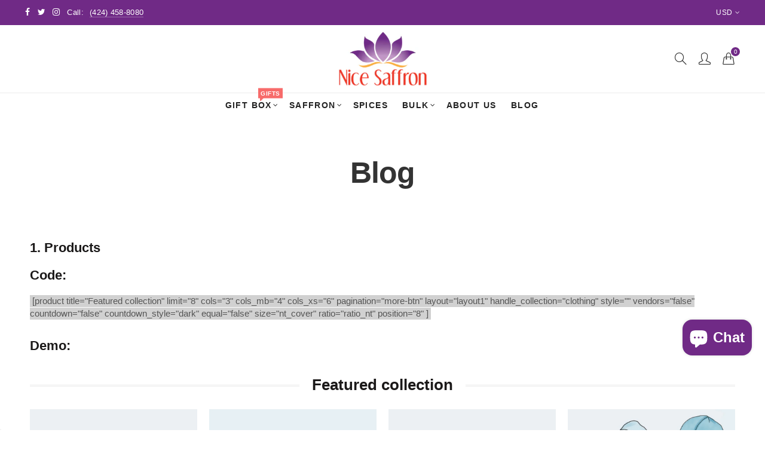

--- FILE ---
content_type: text/html; charset=utf-8
request_url: https://nicesaffron.com/pages/blog
body_size: 38291
content:
<!doctype html>
<html lang="en" class="no-js">
<head>
  <meta name="google-site-verification" content="Bf4aAdXkW4TVfhW4MVy4dXZ9KOCwKWVh7X4O5JEmPcI" />
  <meta charset="UTF-8">
  <meta http-equiv="X-UA-Compatible" content="IE=edge,chrome=1">
  <meta name="viewport" content="width=device-width, initial-scale=1.0, maximum-scale=1.0, user-scalable=no">
  <meta name="facebook-domain-verification" content="f11kq3m23mr9r7gzvol0e1g2b941e6" /><style type="text/css">/*! Bootstrap Reboot v4.1.1 */*,::after,::before{box-sizing:border-box}html{font-family:sans-serif;line-height:1.15;-webkit-text-size-adjust:100%;-ms-text-size-adjust:100%;-ms-overflow-style:scrollbar;-webkit-tap-highlight-color:transparent}@-ms-viewport{width:device-width}article,aside,figcaption,figure,footer,header,hgroup,main,nav,section{display:block}body{margin:0;font-family:-apple-system,BlinkMacSystemFont,"Segoe UI",Roboto,"Helvetica Neue",Arial,sans-serif,"Apple Color Emoji","Segoe UI Emoji","Segoe UI Symbol";font-size:1rem;font-weight:400;line-height:1.5;color:#212529;text-align:left;background-color:#fff}[tabindex="-1"]:focus{outline:0!important}hr{box-sizing:content-box;height:0;overflow:visible}h1,h2,h3,h4,h5,h6{margin-top:0;margin-bottom:.5rem}p{margin-top:0;margin-bottom:1rem}abbr[data-original-title],abbr[title]{text-decoration:underline;-webkit-text-decoration:underline dotted;text-decoration:underline dotted;cursor:help;border-bottom:0}address{margin-bottom:1rem;font-style:normal;line-height:inherit}dl,ol,ul{margin-top:0;margin-bottom:1rem}ol ol,ol ul,ul ol,ul ul{margin-bottom:0}dt{font-weight:700}dd{margin-bottom:.5rem;margin-left:0}blockquote{margin:0 0 1rem}dfn{font-style:italic}b,strong{font-weight:bolder}small{font-size:80%}sub,sup{position:relative;font-size:75%;line-height:0;vertical-align:baseline}sub{bottom:-.25em}sup{top:-.5em}a{color:#333;text-decoration:none;background-color:transparent;-webkit-text-decoration-skip:objects}a:hover{color:#0056b3;text-decoration:underline}a:not([href]):not([tabindex]){color:inherit;text-decoration:none}a:not([href]):not([tabindex]):focus,a:not([href]):not([tabindex]):hover{color:inherit;text-decoration:none}a:not([href]):not([tabindex]):focus{outline:0}code,kbd,pre,samp{font-family:SFMono-Regular,Menlo,Monaco,Consolas,"Liberation Mono","Courier New",monospace;font-size:1em}pre{margin-top:0;margin-bottom:1rem;overflow:auto;-ms-overflow-style:scrollbar}figure{margin:0 0 1rem}img{vertical-align:middle;border-style:none}svg:not(:root){overflow:hidden}table{border-collapse:collapse}caption{padding-top:.75rem;padding-bottom:.75rem;color:#6c757d;text-align:left;caption-side:bottom}th{text-align:inherit}label{display:inline-block;margin-bottom:.5rem}button{border-radius:0}button:focus{outline:1px dotted;outline:5px auto -webkit-focus-ring-color}button,input,optgroup,select,textarea{margin:0;font-family:inherit;font-size:inherit;line-height:inherit}button,input{overflow:visible}button,select{text-transform:none}[type=reset],[type=submit],button,html [type=button]{-webkit-appearance:button}[type=button]::-moz-focus-inner,[type=reset]::-moz-focus-inner,[type=submit]::-moz-focus-inner,button::-moz-focus-inner{padding:0;border-style:none}input[type=checkbox],input[type=radio]{box-sizing:border-box;padding:0}input[type=date],input[type=datetime-local],input[type=month],input[type=time]{-webkit-appearance:listbox}textarea{overflow:auto;resize:vertical}fieldset{min-width:0;padding:0;margin:0;border:0}legend{display:block;width:100%;max-width:100%;padding:0;margin-bottom:.5rem;font-size:1.5rem;line-height:inherit;color:inherit;white-space:normal}progress{vertical-align:baseline}[type=number]::-webkit-inner-spin-button,[type=number]::-webkit-outer-spin-button{height:auto}[type=search]{outline-offset:-2px;-webkit-appearance:none}[type=search]::-webkit-search-cancel-button,[type=search]::-webkit-search-decoration{-webkit-appearance:none}::-webkit-file-upload-button{font:inherit;-webkit-appearance:button}output{display:inline-block}summary{display:list-item;cursor:pointer}template{display:none}[hidden]{display:none!important}/*! Bootstrap Grid v4.1.1 */@-ms-viewport{width:device-width}html{box-sizing:border-box;-ms-overflow-style:scrollbar}*,::after,::before{box-sizing:inherit}label{display:block;font-size:14px;color:#1b1919;font-weight:400;margin-bottom:5px;vertical-align:middle}input[type=date],input[type=email],input[type=number],input[type=password],input[type=tel],input[type=telephone],input[type=text],input[type=url],select,textarea{width:100%;height:40px;border:1px solid rgba(129,129,129,.25);font-size:14px;line-height:18px;padding:0 10px;transition:border-color .5s;box-shadow:none;border-radius:0}input[type=date],input[type=email],input[type=number],input[type=password],input[type=search],input[type=tel],input[type=telephone],input[type=text],input[type=url],textarea{-webkit-appearance:none;-moz-appearance:none;appearance:none}textarea{height:auto;line-height:1.5;padding:10px 15px}.container{width:100%;padding-right:10px;padding-left:10px;margin-right:auto;margin-left:auto}.nt-full{position:relative;width:100%}button[disabled],html input[disabled]{cursor:default}.nt_search_results .product_item.four,.nt_search_results .product_item.one,.nt_search_results .product_item.three,.nt_search_results .product_item.two{display:none}@media (min-width:768px){.container{max-width:100%}.more_result.five{display:none}.nt_search_results .product_item.four{display:block}}@media (min-width:992px){.container{max-width:970px}.more_result.four{display:none}.nt_search_results .product_item.three{display:block}}@media (min-width:1200px){.container{max-width:1170px}.more_result.three{display:none}.nt_search_results .product_item.two{display:block}}@media (min-width:1230px){.container{max-width:1200px}}@media (min-width:1440px){.col-lg-18{-ms-flex:0 0 12.5%!important;flex:0 0 12.5%!important;max-width:12.5%!important}.more_result.two{display:none}.nt_search_results .product_item.four,.nt_search_results .product_item.one,.nt_search_results .product_item.three,.nt_search_results .product_item.two{display:block}}.no-js .js{display:none}.nt_slideshow .nt-carousel{visibility:visible;opacity:1}.container-fluid{width:100%;padding-right:10px;padding-left:10px;margin-right:auto;margin-left:auto}.row{display:-ms-flexbox;display:flex;-ms-flex-wrap:wrap;flex-wrap:wrap;margin-right:-10px;margin-left:-10px}.no-gutters{margin-right:0;margin-left:0}.no-gutters>.col,.no-gutters>[class*=col-]{padding-right:0;padding-left:0}.col,.col-1,.col-10,.col-11,.col-12,.col-2,.col-3,.col-4,.col-5,.col-6,.col-7,.col-8,.col-9,.col-auto,.col-lg,.col-lg-1,.col-lg-10,.col-lg-11,.col-lg-12,.col-lg-2,.col-lg-3,.col-lg-4,.col-lg-5,.col-lg-6,.col-lg-7,.col-lg-8,.col-lg-9,.col-lg-auto,.col-md,.col-md-1,.col-md-10,.col-md-11,.col-md-12,.col-md-2,.col-md-3,.col-md-4,.col-md-5,.col-md-6,.col-md-7,.col-md-8,.col-md-9,.col-md-auto,.col-sm,.col-sm-1,.col-sm-10,.col-sm-11,.col-sm-12,.col-sm-2,.col-sm-3,.col-sm-4,.col-sm-5,.col-sm-6,.col-sm-7,.col-sm-8,.col-sm-9,.col-sm-auto,.col-xl,.col-xl-1,.col-xl-10,.col-xl-11,.col-xl-12,.col-xl-2,.col-xl-3,.col-xl-4,.col-xl-5,.col-xl-6,.col-xl-7,.col-xl-8,.col-xl-9,.col-xl-auto{position:relative;width:100%;min-height:1px;padding-right:10px;padding-left:10px}.col{-ms-flex-preferred-size:0;flex-basis:0;-ms-flex-positive:1;flex-grow:1;max-width:100%}.col-auto{-ms-flex:0 0 auto;flex:0 0 auto;width:auto;max-width:none}.col-1{-ms-flex:0 0 8.333333%;flex:0 0 8.333333%;max-width:8.333333%}.col-2{-ms-flex:0 0 16.666667%;flex:0 0 16.666667%;max-width:16.666667%}.col-3{-ms-flex:0 0 25%;flex:0 0 25%;max-width:25%}.col-4{-ms-flex:0 0 33.333333%;flex:0 0 33.333333%;max-width:33.333333%}.col-5{-ms-flex:0 0 41.666667%;flex:0 0 41.666667%;max-width:41.666667%}.col-6{-ms-flex:0 0 50%;flex:0 0 50%;max-width:50%}.col-7{-ms-flex:0 0 58.333333%;flex:0 0 58.333333%;max-width:58.333333%}.col-8{-ms-flex:0 0 66.666667%;flex:0 0 66.666667%;max-width:66.666667%}.col-9{-ms-flex:0 0 75%;flex:0 0 75%;max-width:75%}.col-10{-ms-flex:0 0 83.333333%;flex:0 0 83.333333%;max-width:83.333333%}.col-11{-ms-flex:0 0 91.666667%;flex:0 0 91.666667%;max-width:91.666667%}.col-12{-ms-flex:0 0 100%;flex:0 0 100%;max-width:100%}.order-first{-ms-flex-order:-1;order:-1}.order-last{-ms-flex-order:13;order:13}.order-0{-ms-flex-order:0;order:0}.order-1{-ms-flex-order:1;order:1}.order-2{-ms-flex-order:2;order:2}.order-3{-ms-flex-order:3;order:3}.order-4{-ms-flex-order:4;order:4}.order-5{-ms-flex-order:5;order:5}.order-6{-ms-flex-order:6;order:6}.order-7{-ms-flex-order:7;order:7}.order-8{-ms-flex-order:8;order:8}.order-9{-ms-flex-order:9;order:9}.order-10{-ms-flex-order:10;order:10}.order-11{-ms-flex-order:11;order:11}.order-12{-ms-flex-order:12;order:12}.offset-1{margin-left:8.333333%}.offset-2{margin-left:16.666667%}.offset-3{margin-left:25%}.offset-4{margin-left:33.333333%}.offset-5{margin-left:41.666667%}.offset-6{margin-left:50%}.offset-7{margin-left:58.333333%}.offset-8{margin-left:66.666667%}.offset-9{margin-left:75%}.offset-10{margin-left:83.333333%}.offset-11{margin-left:91.666667%}@media (min-width:576px){.col-sm{-ms-flex-preferred-size:0;flex-basis:0;-ms-flex-positive:1;flex-grow:1;max-width:100%}.col-sm-auto{-ms-flex:0 0 auto;flex:0 0 auto;width:auto;max-width:none}.col-sm-1{-ms-flex:0 0 8.333333%;flex:0 0 8.333333%;max-width:8.333333%}.col-sm-2{-ms-flex:0 0 16.666667%;flex:0 0 16.666667%;max-width:16.666667%}.col-sm-3{-ms-flex:0 0 25%;flex:0 0 25%;max-width:25%}.col-sm-4{-ms-flex:0 0 33.333333%;flex:0 0 33.333333%;max-width:33.333333%}.col-sm-5{-ms-flex:0 0 41.666667%;flex:0 0 41.666667%;max-width:41.666667%}.col-sm-6{-ms-flex:0 0 50%;flex:0 0 50%;max-width:50%}.col-sm-7{-ms-flex:0 0 58.333333%;flex:0 0 58.333333%;max-width:58.333333%}.col-sm-8{-ms-flex:0 0 66.666667%;flex:0 0 66.666667%;max-width:66.666667%}.col-sm-9{-ms-flex:0 0 75%;flex:0 0 75%;max-width:75%}.col-sm-10{-ms-flex:0 0 83.333333%;flex:0 0 83.333333%;max-width:83.333333%}.col-sm-11{-ms-flex:0 0 91.666667%;flex:0 0 91.666667%;max-width:91.666667%}.col-sm-12{-ms-flex:0 0 100%;flex:0 0 100%;max-width:100%}.order-sm-first{-ms-flex-order:-1;order:-1}.order-sm-last{-ms-flex-order:13;order:13}.order-sm-0{-ms-flex-order:0;order:0}.order-sm-1{-ms-flex-order:1;order:1}.order-sm-2{-ms-flex-order:2;order:2}.order-sm-3{-ms-flex-order:3;order:3}.order-sm-4{-ms-flex-order:4;order:4}.order-sm-5{-ms-flex-order:5;order:5}.order-sm-6{-ms-flex-order:6;order:6}.order-sm-7{-ms-flex-order:7;order:7}.order-sm-8{-ms-flex-order:8;order:8}.order-sm-9{-ms-flex-order:9;order:9}.order-sm-10{-ms-flex-order:10;order:10}.order-sm-11{-ms-flex-order:11;order:11}.order-sm-12{-ms-flex-order:12;order:12}.offset-sm-0{margin-left:0}.offset-sm-1{margin-left:8.333333%}.offset-sm-2{margin-left:16.666667%}.offset-sm-3{margin-left:25%}.offset-sm-4{margin-left:33.333333%}.offset-sm-5{margin-left:41.666667%}.offset-sm-6{margin-left:50%}.offset-sm-7{margin-left:58.333333%}.offset-sm-8{margin-left:66.666667%}.offset-sm-9{margin-left:75%}.offset-sm-10{margin-left:83.333333%}.offset-sm-11{margin-left:91.666667%}}@media (min-width:768px){.col-md{-ms-flex-preferred-size:0;flex-basis:0;-ms-flex-positive:1;flex-grow:1;max-width:100%}.col-md-auto{-ms-flex:0 0 auto;flex:0 0 auto;width:auto;max-width:none}.col-md-1{-ms-flex:0 0 8.333333%;flex:0 0 8.333333%;max-width:8.333333%}.col-md-2{-ms-flex:0 0 16.666667%;flex:0 0 16.666667%;max-width:16.666667%}.col-md-3{-ms-flex:0 0 25%;flex:0 0 25%;max-width:25%}.col-md-4{-ms-flex:0 0 33.333333%;flex:0 0 33.333333%;max-width:33.333333%}.col-md-5{-ms-flex:0 0 41.666667%;flex:0 0 41.666667%;max-width:41.666667%}.col-md-6{-ms-flex:0 0 50%;flex:0 0 50%;max-width:50%}.col-md-7{-ms-flex:0 0 58.333333%;flex:0 0 58.333333%;max-width:58.333333%}.col-md-8{-ms-flex:0 0 66.666667%;flex:0 0 66.666667%;max-width:66.666667%}.col-md-9{-ms-flex:0 0 75%;flex:0 0 75%;max-width:75%}.col-md-10{-ms-flex:0 0 83.333333%;flex:0 0 83.333333%;max-width:83.333333%}.col-md-11{-ms-flex:0 0 91.666667%;flex:0 0 91.666667%;max-width:91.666667%}.col-md-12{-ms-flex:0 0 100%;flex:0 0 100%;max-width:100%}.col-md-15{-ms-flex:0 0 20%;flex:0 0 20%;max-width:20%}.order-md-first{-ms-flex-order:-1;order:-1}.order-md-last{-ms-flex-order:13;order:13}.order-md-0{-ms-flex-order:0;order:0}.order-md-1{-ms-flex-order:1;order:1}.order-md-2{-ms-flex-order:2;order:2}.order-md-3{-ms-flex-order:3;order:3}.order-md-4{-ms-flex-order:4;order:4}.order-md-5{-ms-flex-order:5;order:5}.order-md-6{-ms-flex-order:6;order:6}.order-md-7{-ms-flex-order:7;order:7}.order-md-8{-ms-flex-order:8;order:8}.order-md-9{-ms-flex-order:9;order:9}.order-md-10{-ms-flex-order:10;order:10}.order-md-11{-ms-flex-order:11;order:11}.order-md-12{-ms-flex-order:12;order:12}.offset-md-0{margin-left:0}.offset-md-1{margin-left:8.333333%}.offset-md-2{margin-left:16.666667%}.offset-md-3{margin-left:25%}.offset-md-4{margin-left:33.333333%}.offset-md-5{margin-left:41.666667%}.offset-md-6{margin-left:50%}.offset-md-7{margin-left:58.333333%}.offset-md-8{margin-left:66.666667%}.offset-md-9{margin-left:75%}.offset-md-10{margin-left:83.333333%}.offset-md-11{margin-left:91.666667%}}@media (min-width:992px){.col-lg{-ms-flex-preferred-size:0;flex-basis:0;-ms-flex-positive:1;flex-grow:1;max-width:100%}.col-lg-auto{-ms-flex:0 0 auto;flex:0 0 auto;width:auto;max-width:none}.col-lg-1{-ms-flex:0 0 8.333333%;flex:0 0 8.333333%;max-width:8.333333%}.col-lg-2{-ms-flex:0 0 16.666667%;flex:0 0 16.666667%;max-width:16.666667%}.col-lg-3{-ms-flex:0 0 25%;flex:0 0 25%;max-width:25%}.col-lg-4{-ms-flex:0 0 33.333333%;flex:0 0 33.333333%;max-width:33.333333%}.col-lg-5{-ms-flex:0 0 41.666667%;flex:0 0 41.666667%;max-width:41.666667%}.col-lg-6{-ms-flex:0 0 50%;flex:0 0 50%;max-width:50%}.col-lg-7{-ms-flex:0 0 58.333333%;flex:0 0 58.333333%;max-width:58.333333%}.col-lg-8{-ms-flex:0 0 66.666667%;flex:0 0 66.666667%;max-width:66.666667%}.col-lg-9{-ms-flex:0 0 75%;flex:0 0 75%;max-width:75%}.col-lg-10{-ms-flex:0 0 83.333333%;flex:0 0 83.333333%;max-width:83.333333%}.col-lg-11{-ms-flex:0 0 91.666667%;flex:0 0 91.666667%;max-width:91.666667%}.col-lg-12{-ms-flex:0 0 100%;flex:0 0 100%;max-width:100%}.col-lg-15{-ms-flex:0 0 20%;flex:0 0 20%;max-width:20%}.order-lg-first{-ms-flex-order:-1;order:-1}.order-lg-last{-ms-flex-order:13;order:13}.order-lg-0{-ms-flex-order:0;order:0}.order-lg-1{-ms-flex-order:1;order:1}.order-lg-2{-ms-flex-order:2;order:2}.order-lg-3{-ms-flex-order:3;order:3}.order-lg-4{-ms-flex-order:4;order:4}.order-lg-5{-ms-flex-order:5;order:5}.order-lg-6{-ms-flex-order:6;order:6}.order-lg-7{-ms-flex-order:7;order:7}.order-lg-8{-ms-flex-order:8;order:8}.order-lg-9{-ms-flex-order:9;order:9}.order-lg-10{-ms-flex-order:10;order:10}.order-lg-11{-ms-flex-order:11;order:11}.order-lg-12{-ms-flex-order:12;order:12}.offset-lg-0{margin-left:0}.offset-lg-1{margin-left:8.333333%}.offset-lg-2{margin-left:16.666667%}.offset-lg-3{margin-left:25%}.offset-lg-4{margin-left:33.333333%}.offset-lg-5{margin-left:41.666667%}.offset-lg-6{margin-left:50%}.offset-lg-7{margin-left:58.333333%}.offset-lg-8{margin-left:66.666667%}.offset-lg-9{margin-left:75%}.offset-lg-10{margin-left:83.333333%}.offset-lg-11{margin-left:91.666667%}}@media (min-width:1200px){.col-xl{-ms-flex-preferred-size:0;flex-basis:0;-ms-flex-positive:1;flex-grow:1;max-width:100%}.col-xl-auto{-ms-flex:0 0 auto;flex:0 0 auto;width:auto;max-width:none}.col-xl-1{-ms-flex:0 0 8.333333%;flex:0 0 8.333333%;max-width:8.333333%}.col-xl-2{-ms-flex:0 0 16.666667%;flex:0 0 16.666667%;max-width:16.666667%}.col-xl-3{-ms-flex:0 0 25%;flex:0 0 25%;max-width:25%}.col-xl-4{-ms-flex:0 0 33.333333%;flex:0 0 33.333333%;max-width:33.333333%}.col-xl-5{-ms-flex:0 0 41.666667%;flex:0 0 41.666667%;max-width:41.666667%}.col-xl-6{-ms-flex:0 0 50%;flex:0 0 50%;max-width:50%}.col-xl-7{-ms-flex:0 0 58.333333%;flex:0 0 58.333333%;max-width:58.333333%}.col-xl-8{-ms-flex:0 0 66.666667%;flex:0 0 66.666667%;max-width:66.666667%}.col-xl-9{-ms-flex:0 0 75%;flex:0 0 75%;max-width:75%}.col-xl-10{-ms-flex:0 0 83.333333%;flex:0 0 83.333333%;max-width:83.333333%}.col-xl-11{-ms-flex:0 0 91.666667%;flex:0 0 91.666667%;max-width:91.666667%}.col-xl-12{-ms-flex:0 0 100%;flex:0 0 100%;max-width:100%}.order-xl-first{-ms-flex-order:-1;order:-1}.order-xl-last{-ms-flex-order:13;order:13}.order-xl-0{-ms-flex-order:0;order:0}.order-xl-1{-ms-flex-order:1;order:1}.order-xl-2{-ms-flex-order:2;order:2}.order-xl-3{-ms-flex-order:3;order:3}.order-xl-4{-ms-flex-order:4;order:4}.order-xl-5{-ms-flex-order:5;order:5}.order-xl-6{-ms-flex-order:6;order:6}.order-xl-7{-ms-flex-order:7;order:7}.order-xl-8{-ms-flex-order:8;order:8}.order-xl-9{-ms-flex-order:9;order:9}.order-xl-10{-ms-flex-order:10;order:10}.order-xl-11{-ms-flex-order:11;order:11}.order-xl-12{-ms-flex-order:12;order:12}.offset-xl-0{margin-left:0}.offset-xl-1{margin-left:8.333333%}.offset-xl-2{margin-left:16.666667%}.offset-xl-3{margin-left:25%}.offset-xl-4{margin-left:33.333333%}.offset-xl-5{margin-left:41.666667%}.offset-xl-6{margin-left:50%}.offset-xl-7{margin-left:58.333333%}.offset-xl-8{margin-left:66.666667%}.offset-xl-9{margin-left:75%}.offset-xl-10{margin-left:83.333333%}.offset-xl-11{margin-left:91.666667%}}/* Slider */.slick-slider{position:relative;display:block;box-sizing:border-box;-webkit-user-select:none;-moz-user-select:none;-ms-user-select:none;user-select:none;-webkit-touch-callout:none;-khtml-user-select:none;-ms-touch-action:pan-y;touch-action:pan-y;-webkit-tap-highlight-color:transparent}.slick-list{position:relative;display:block;overflow:hidden;margin:0;padding:0}.slick-list:focus{outline:0}.slick-list.dragging{cursor:pointer;cursor:hand}.slick-slider .slick-list,.slick-slider .slick-track{-webkit-transform:translate3d(0,0,0);-moz-transform:translate3d(0,0,0);-ms-transform:translate3d(0,0,0);-o-transform:translate3d(0,0,0);transform:translate3d(0,0,0)}.slick-track{position:relative;top:0;left:0;display:block}.slick-track:after,.slick-track:before{display:table;content:''}.slick-track:after{clear:both}.slick-loading .slick-track{visibility:hidden}.slick-slide{display:none;float:left;height:100%;min-height:1px;outline:0}body.rtl .slick-slide{float:right}.slick-slide.slick-loading img{display:none}.slick-slide.dragging img{pointer-events:none}.slick-initialized .slick-slide{display:block}.slick-loading .slick-slide{visibility:hidden}.slick-vertical .slick-slide{display:block;height:auto;border:1px solid transparent}.slick-arrow.slick-hidden{display:none}.slick-next,.slick-prev{position:absolute;top:50%;color:#000;display:inline-block;text-align:center;cursor:pointer;zoom:1;opacity:0;margin:0;font-size:0;border:0;background:0 0;z-index:2;filter:Alpha(Opacity=0);transform:translateY(-50%);-o-transform:translateY(-50%);-webkit-transform:translateY(-50%);-moz-transform:translateY(-50%);-sand-transform:translateY(-50%);-ms-transform:translateY(-50%);-o-transition:all .25s ease;-moz-transition:all .25s ease;-webkit-transition:all .25s ease;transition:all .25s ease}.slick-prev{left:-20px}.slick-next{right:-20px}.slick-slider:hover .slick-prev{left:-47px}.slick-slider:hover .slick-next{right:-47px}.slick-slider>.slick-arrow.slick-disabled,.slick-slider>.slick-arrow.slick-disabled:before{color:rgba(0,0,0,.3);cursor:default}.slick-slider>.slick-arrow:before{display:block;content:"\e605";font-family:simple-line-icons;width:55px;font-size:36px;height:55px;line-height:55px}.slick-slider>.slick-arrow.slick-next:before{content:"\e606"}.slick-slider:hover .slick-arrow{opacity:1}.cd-quick-view .slick-slider:hover .slick-arrow,.popup-quick-view .slick-slider:hover .slick-arrow{right:0}.cd-quick-view .slick-slider:hover .slick-prev,.popup-quick-view .slick-slider:hover .slick-prev{left:0}.slick-slider .slick-arrow:hover:not(.slick-disabled){color:rgba(0,0,0,.6)}.slick-slider .slick-arrow:focus{outline:0}.slick-dotted.slick-slider{margin-bottom:30px}.slick-dots{position:absolute;bottom:15px;display:block;width:100%;padding:0;margin:0;list-style:none;text-align:center;z-index:999}.products.jas-carousel ul.slick-dots{position:static}.slick-dots li{position:relative;display:inline-block;width:10px;height:10px;margin:0 5px;padding:0;cursor:pointer}.slick-dots li button{font-size:0;line-height:0;display:block;width:10px;height:10px;padding:5px;cursor:pointer;color:transparent;border:0;outline:0;background:0 0!important}.slick-dots li button:focus,.slick-dots li button:hover{outline:0}.slick-dots li button:focus:before,.slick-dots li button:hover:before{opacity:1}.slick-dots li button:before{font-size:0;position:absolute;top:0;left:0;width:10px;height:10px;content:'';text-align:center;opacity:.25;background-color:#000;border-radius: 50%;-webkit-font-smoothing:antialiased;-moz-osx-font-smoothing:grayscale}.slick-dots li.slick-active button:before{opacity:.75;color:#000}.slick-loading .slick-list {background: #fff url('//nicesaffron.com/cdn/shop/t/8/assets/ajax-loader.gif?v=41356863302472015721623280025') center center no-repeat;}img.lazyload,img.lazyloading,.main-img img,.back-img img {width: 100%}.color-scheme-light .nasa-opening-time li {border-bottom: 1px solid rgba(255,255,255,.1);}.p-nav img.lazyload,.p-nav img.lazyloading{opacity: 0}.nt-wrap-lazy:before {content: "";display: block;width: 100%;height: 100%;left: 0;top: 0;background-color: #f5f5f5;position: absolute;opacity: 1;visibility: visible;-webkit-transition: opacity .25s ease,visibility .25s ease;transition: opacity .25s ease,visibility .25s ease;}.lazyloaded + .nt-wrap-lazy, .lazyloaded >.nt-wrap-lazy{display: none;}.lazyloaded + .nt-wrap-lazy:after, .lazyloaded >.nt-wrap-lazy:after, .lazyloaded + .nt-wrap-lazy:before, .lazyloaded >.nt-wrap-lazy:before {opacity: 0;visibility: hidden;}.equal-nt [class*="lazyload"]:before {content: '';display: block;height: 0;width: 100%; /*padding-top: 127.7777778%; */}.equal-nt.ratio8_5 [class*="lazyload"]:before{padding-top: 62.5%;}.equal-nt.ratio3_2 [class*="lazyload"]:before{padding-top: 66.66%;}.equal-nt.ratio2_1 [class*="lazyload"]:before{padding-top: 50%;}.equal-nt.ratio1_2 [class*="lazyload"]:before{padding-top: 200%;}.equal-nt.ratio4_3 [class*="lazyload"]:before{padding-top: 75%;}.equal-nt.ratio16_9 [class*="lazyload"]:before{padding-top: 56.25%;}.equal-nt.ratio1_1 [class*="lazyload"]:before{padding-top: 100%;}.equal-nt.ratio_nt [class*="lazyload"]:before{padding-top: 127.7777778%;}.equal-nt.ratio2_3 [class*="lazyload"]:before {padding-top: 150%;}.nt_bg_lz.lazyload,.nt_bg_lz.lazyloading {background-color: #f5f5f5;background-image: none !important;}.equal-nt [class*="lazyload"] {display: block;width: 100%;height: 100%;position: relative;background-repeat: no-repeat;background-size: cover;}.equal-nt.nt_contain [class*="lazyload"] {background-size: contain}.equal-nt .back-img[class*="lazyload"] { position: absolute}.equal-nt.position_1 [class*="lazyload"]{background-position: left top}.equal-nt.position_2 [class*="lazyload"]{background-position: left center}.equal-nt.position_3 [class*="lazyload"]{background-position: left bottom}.equal-nt.position_4 [class*="lazyload"]{background-position: right top}.equal-nt.position_5 [class*="lazyload"]{background-position: right center}.equal-nt.position_6 [class*="lazyload"]{background-position: right bottom}.equal-nt.position_7 [class*="lazyload"]{background-position: center top}.equal-nt.position_8 [class*="lazyload"]{background-position: center center}.equal-nt.position_9 [class*="lazyload"]{background-position: center bottom}.price del {font-size: 13px;font-weight: normal;color: #555 }.price ins {text-decoration: none;background-color: transparent;padding: 0;opacity: 1;color: #f76b6a;}.nasa-row {margin-left: -.68966em;margin-right: -.68966em;}.nasa-row:before, .nasa-row:after {content: " ";display: table;}.nasa-row:after {clear: both;}.nasa-col {padding-left: .68966em;padding-right: .68966em;}.nt-banner-image {background-size: cover;background-repeat: no-repeat;background-position: 50% 50%;} .nasa-full-to-left .nt-banner-image,.nasa-full-to-right .nt-banner-image{margin-bottom: 10px;}.pin__type .open-qv-mpf,.nt-grid-item .open-qv-mpf {display: none}.product-images-slider_on {margin-bottom: 0 !important}.nt_slick_op {visibility: hidden;opacity: 0;}.nt_slick_op.slick-initialized {visibility: visible;opacity: 1;}.nt-full .slick-slider .slick-prev {left: 20px}.nt-full .slick-slider .slick-next {right: 20px}.nt-full .slick-slider:hover .slick-prev {left: 0}.nt-full .slick-slider:hover .slick-next {right: 0}.burger-icon {display: block;height: 1px;width: 30px;margin-bottom: 8px;background-color: #000;background-color: currentColor;transition: all 0.25s ease-out;}.burger-icon--mid {width: 18px}.burger-icon--bottom {margin-bottom: 0 !important}@font-face {font-family: "icons";src: url('//nicesaffron.com/cdn/shop/t/8/assets/icons.eot?v=163758654868947677581623280025');src: url('//nicesaffron.com/cdn/shop/t/8/assets/icons.eot?v=163758654868947677581623280025#iefix') format("embedded-opentype"),url('//nicesaffron.com/cdn/shop/t/8/assets/icons.woff?v=40388578414565558281623280031') format("woff"),url('//nicesaffron.com/cdn/shop/t/8/assets/icons.ttf?v=7314568078299467091623280036') format("truetype"),url('//nicesaffron.com/cdn/shop/t/8/assets/icons.svg?v=18544992770120008361623280071#timber-icons') format("svg");font-weight: normal;font-style: normal;}.icon-fallback-text .icon {display: none;}.payment-icons .icon-fallback-text .icon {display: inline-block;}.payment-icons .icon-fallback-text .fallback-text {clip: rect(0 0 0 0);overflow: hidden;position: absolute;height: 1px;width: 1px;}.payment-icons .icon:before {display: none;}.payment-icons .icon:before {display: inline;font-family: "icons";text-decoration: none;speak: none;font-style: normal;font-weight: normal;font-variant: normal;text-transform: none;line-height: 1;-webkit-font-smoothing: antialiased;-moz-osx-font-smoothing: grayscale;}.payment-icons .icon-amazon_payments:before {content: "\e908";}.payment-icons .icon-american_express:before {content: "\41";}.payment-icons .icon-apple_pay:before {content: "\e907";}.payment-icons .icon-arrow-down:before {content: "\34";}.payment-icons .icon-bitcoin:before {content: "\42";}.payment-icons .icon-cart:before {content: "\5b";}.payment-icons .icon-cirrus:before {content: "\43";}.payment-icons .icon-dankort:before {content: "\64";}.payment-icons .icon-diners_club:before {content: "\63";}.payment-icons .icon-discover:before {content: "\44";}.payment-icons .icon-dogecoin:before {content: "\e900";}.payment-icons .icon-dwolla:before {content: "\e901";}.payment-icons .icon-facebook:before {content: "\66";}.payment-icons .icon-fancy:before {content: "\46";}.payment-icons .icon-forbrugsforeningen:before {content: "\e902";}.payment-icons .icon-google_pay:before {content: "\e90c";}.payment-icons .icon-google_plus:before {content: "\e905";}.payment-icons .icon-grid-view:before {content: "\e603";}.payment-icons .icon-hamburger:before {content: "\e600";}.payment-icons .icon-instagram:before {content: "\e903";}.payment-icons .icon-interac:before {content: "\49";}.payment-icons .icon-jcb:before {content: "\4a";}.payment-icons .icon-klarna:before {content: "\e90a";}.payment-icons .icon-list-view:before {content: "\e604";}.payment-icons .icon-litecoin:before {content: "\e904";}.payment-icons .icon-maestro:before {content: "\6d";}.payment-icons .icon-master:before {content: "\4d";}.payment-icons .icon-minus:before {content: "\e602";}.payment-icons .icon-paypal:before {content: "\50";}.payment-icons .icon-pin:before {content: "\e909";}.payment-icons .icon-pinterest:before {content: "\70";}.payment-icons .icon-plus:before {content: "\e605";}.payment-icons .icon-rss:before {content: "\72";}.payment-icons .icon-search:before {content: "\73";}.payment-icons .icon-shopify_pay:before {content: "\e90b";}.payment-icons .icon-snapchat:before {content: "\e906";}.payment-icons .icon-tumblr:before {content: "\74";}.payment-icons .icon-twitter:before {content: "\54";}.payment-icons .icon-vimeo:before {content: "\76";}.payment-icons .icon-visa:before {content: "\56";}.payment-icons .icon-x:before {content: "\78";}.payment-icons .icon-youtube:before {content: "\79";}.payment-icons {-webkit-user-select: none;-moz-user-select: none;-ms-user-select: none;-o-user-select: none;user-select: none;cursor: default;}.payment-icons li {margin: 0 7.5px !important;color: #59756f;cursor: default;}.payment-icons .icon {font-size: 30px;line-height: 30px;}.payment-icons .icon-shopify_pay {font-size: 25px;line-height: 25px;}.payment-icons .fallback-text {text-transform: capitalize;}.payment-icon.svg{display: inline-block;margin: 0 !important;line-height: 1;}.payment-icon.svg .icon {width: 38px;height: 24px;}.sp-col-switch .one,.pswp__share-tooltip a.pswp__share--download {display: none}.wrapper-contetn_full .container {/* width: 95%; */max-width: 100%;padding-left: 20px;padding-right: 20px;}.wrapper-boxed .global-wrapper {max-width: 1220px;overflow: hidden;margin: 0 auto;box-shadow: 0 1px 5px rgba(190,190,190,.26);}.wrapper-boxed .header-banner {max-width: 1200px;margin: 0 auto;}.wrapper-boxed .site_header.live_stuck {left: auto;right: auto; max-width: 1220px;}.wrapper-boxed #nt_backtop {bottom: 40px;right: 20px;}.wrapper-boxed.sticky-footer-on .footer-container {right: auto;left: auto;max-width: 1220px;width: 100%;}@media (min-width: 1620px) {.wrapper-wide .container {max-width: 1600px;/* width: 95%; */}}.wrapper-contetn_full .nt-pagination,.wrapper-wide .nt-pagination {max-width: 100%;}.announcement_bar {background-color: #446084;min-height: 35px;display: table;vertical-align: middle;line-height: 1.5;opacity: 1;-webkit-transform: translate3d(0, 0, 0);transform: translate3d(0, 0, 0); -webkit-transition: all 0.2s;-moz-transition: all 0.2s;-o-transition: all 0.2s;transition: all 0.2s;}.hidden_an_bar .announcement_bar { opacity: 0; min-height: 0;-webkit-transform: translate3d(0, -100%, 0);transform: translate3d(0, -100%, 0);}.announcement_bar>a { padding: 5px 0;display: table-cell;vertical-align: middle;}.color-scheme-dark .close_an_bar svg path {fill: #333}.ellesi-gmap.nt-gmap {height: 100%;min-height: 500px;}.with_featured_img .wrap_cat {position: relative}/* nanoScroller */.nt-scroll { /*position: absolute;top: 0;right: 0;bottom: 0;left: 0;overflow: hidden; */-webkit-box-flex: 1;-ms-flex: 1 1 auto;flex: 1 1 auto;width: 100%;height: 100%;position: relative;overflow: hidden;}.nt-scroll .nt-scroll-content {padding-right: 0;position: absolute;top: 0;right: 0;bottom: 0;left: 0;overflow: scroll;overflow-x: hidden;-webkit-overflow-scrolling: touch;}.nt-scroll .nt-scroll-content:focus {outline: none;}.nt-scroll .nt-scroll-content::-webkit-scrollbar,.footer__collapsed .footer_contact_logo .widget-title{display: none;}.nt-scroll-pane {width: 2px;background: rgba(0, 0, 0, 0.05);position: absolute;top: 0;right: 0;bottom: 0;visibility : hidden\9; opacity: .01;-webkit-transition: .2s;-moz-transition : .2s;-o-transition : .2s;transition: .2s;-moz-border-radius: 5px;-webkit-border-radius : 5px;border-radius : 5px;}.nt-scroll-pane > .nt-scroll-slider {background: rgba(0, 0, 0, 0.7);position: relative;margin: 0 0px;}.has-scrollbar > .nt-scroll-content::-webkit-scrollbar {display: block;}.nt-scroll:hover > .nt-scroll-pane, .nt-scroll-quick:hover > .nt-scroll-pane, .nt-sidebar-scroll:hover > .nt-scroll-pane, .nt-scroll-pane.active, .nt-scroll-pane.flashed { visibility : visible\9;opacity: 0.99;}.nt_ajaxFilter .widget .nt-scroll,.nt_sidebarfilter .widget .nt-scroll{max-height: 200px;position: relative;}.mask-overlay {position: fixed;top: 0;left: 0;width: 100%;height: 100%;z-index: 999;opacity: 0;visibility: hidden;background-color: rgba(0,0,0,.7);-webkit-transition: opacity .25s ease,visibility 0s ease .25s;transition: opacity .25s ease,visibility 0s ease .25s;}.global-wrapper {overflow: hidden}.cart-opened .mask-overlay,.login-opened .mask-overlay, .menu-opened .mask-overlay,.filter_opened .mask-overlay,.default_opened .mask-overlay,.open_quickview .mask-overlay {opacity: 1;visibility: visible;-webkit-transition: opacity .25s ease,visibility 0s ease;transition: opacity .25s ease,visibility 0s ease;}.metro + .products-footer {margin-top: 30px}.nt-newsletter-popup.nt_non_img {max-width: 650px}.nt-newsletter-popup .signup-newsletter-form input[type='submit'] { min-width: 165px}.nt_popup_bg {background-repeat: no-repeat;background-position: center;background-size: cover;}.nt-popup-wrap {height: 100%;padding: 40px 20px 75px}.nt_new_checkzone.pa {bottom: 40px;left: 20px}#hideforever_ypop {display: inline;margin: -2px 5px 0 0;text-align: center;vertical-align: middle;}.banner_cookies {bottom: 0;left: 0;right: 0;color: #fff;z-index: 999999;padding: 15px 30px;background-color: rgba(0,0,0,.9);}.banner_cookies.animated {-webkit-animation-duration: .5s; animation-duration: .5s;}.banner_cookies.animated.rollIn,.banner_cookies.animated.swing,.banner_cookies.animated.shake,.banner_cookies.animated.wobble,.banner_cookies.animated.jello {-webkit-animation-duration: .85s; animation-duration: .85s;}.banner_cookies p>a {color: #fff;text-decoration: underline}.banner_cookies p>a:hover,.banner_cookies p>a:focus{opacity: .7}.banner_cookies_btn.btn_primary {width: auto;line-height: 44px;padding: 0 25px;border-radius: 3px;}.container_page h1, .container_page h2, .container_page h3, .container_page h4, .container_page h5, .container_page h6 {font-weight: bold}.countdown-time-simple {left: 10px;right: 10px;bottom: 10px;color: #fff;padding: 5px 0;opacity: 0;visibility: hidden;z-index: 6;-webkit-transition: opacity .3s ease-in-out;-moz-transition: opacity .3s ease-in-out;-o-transition: opacity .3s ease-in-out;transition: opacity .3s ease-in-out;}.countdown-time-simple:before {content: '';position: absolute;left: 0;width: 100%;top: 0;height: 100%;background-color: #f76b6a;opacity: 0.85;}.nt_slideshow_banner .countdown-time-simple.pa {position: relative;right: 0;left: 0;width: 70%;margin: 0 auto;}.nt_slideshow_banner .countdown-time-simple.pa h5 {margin: 0;font-size: 13px;line-height: inherit;letter-spacing: 0;}.nt_slideshow_banner .countdown-time-simple.default h5 {color: #fff}.countdown-time-simple.show { opacity: 1;visibility: visible}.countdown-time-simple.dark,.countdown-time-simple.dark .cw{font-weight: 700;color: #000}.countdown-time-simple.dark:before{background-color: #fff; border: 1px dashed #000}.countdown-time-simple.light,.countdown-time-simple.light .cw{font-weight: 700;color: #f76b6a}.countdown-time-simple.light:before{background-color: #fff;border: 1px dashed #f76b6a;}.countdown-time-simple.light_2,.countdown-time-simple.light_2 .cw{font-weight: 700;color: #95bf47}.countdown-time-simple.light_2:before{background-color: #fff;border: 1px dashed #95bf47;}button, html input[type="button"], input[type="reset"], input[type="submit"] {-webkit-appearance: button;cursor: pointer;}.p-nav.nt-carousel.left:not(.right),.p-nav.nt-group-carousel.left:not(.right){margin-right: -10px;}.p-nav.nt-carousel.right,.p-nav.nt-group-carousel.right{margin-left: -10px;}.template-product .p-nav.left .slick-slide { margin-bottom: 10px;padding: 1px}.template-product .p-nav.left .slick-slide:last-child { margin-bottom: 0}.selector-wrapper,.variations .swatches-select>.nt_unavailable,.variations.variant_simple .input-dropdown-inner .dropdown-list li.nt_soldout:before {display: none !important;}.variations .swatch:not(.style_color) .swatches-select>.nt_soldout:before{content: " ";position: absolute;top: 50%;right: 2px;margin-top: -1px;width: 95%; -webkit-width: calc(100% - 4px);-moz-width: calc(100% - 4px);width: calc(100% - 4px);height: 1px;display: inline-block;background-color: #777777;-webkit-transition: background-color .2s ease-in-out,transform .2s ease-in-out,width .2s ease-in-out;-moz-transition: background-color .2s ease-in-out,transform .2s ease-in-out,width .2s ease-in-out;-o-transition: background-color .2s ease-in-out,transform .2s ease-in-out,width .2s ease-in-out;transition: background-color .2s ease-in-out,transform .2s ease-in-out,width .2s ease-in-out;}.variations .swatch:not(.style_color) .swatches-select>.nt_soldout:hover:before,.variations .swatch:not(.style_color) .swatches-select>.is-selected.nt_soldout:before {background-color: #fff;}.variations .swatch.style_color .swatches-select>.nt_soldout.is-selected,.variations .swatch.style_color .swatches-select>.nt_soldout>span:before {background-image: url(//nicesaffron.com/cdn/shop/t/8/assets/sold_out.png?v=174504563296916457131623280058); background-size: cover; background-repeat: no-repeat; background-position: 0 0} .variations .swatch.style_color .swatches-select>.nt_soldout>span {position: relative}.variations .swatch.style_color .swatches-select>.nt_soldout>span:before {content: " ";position: absolute;width: 100%;height: 100%;top: 0;left: 0;bottom: 0;right: 0;display: block;z-index: 2;-webkit-border-radius: 50%;-moz-border-radius: 50%;border-radius: 50%;}.variations .swatch.style_color .swatches-select>.nt_soldout:not(.image-swatch)>span.bg_color_black:before{background-image: url(//nicesaffron.com/cdn/shop/t/8/assets/sold_out_white.png?v=86177204333887740271623280070)} .variations .swatches-select>li.nt_soldout a,.variations.variant_simple .input-dropdown-inner .dropdown-list li.current-item.nt_soldout a,.variations.variant_simple .input-dropdown-inner .dropdown-list li.nt_soldout a{ color: #d0c8c8 !important;}.variations.variant_simple .input-dropdown-inner .dropdown-list li.nt_soldout a {text-decoration: line-through;}span.nt_name_current {color: #f76b6a;text-transform: none;}.variant-quantity:not(.only_default) {display: none}.variant-quantity.is-visible {display: block;line-height: normal;font-weight: bold;/* color: #ec0101; */margin-top: -10px;}.square.variations .swatch__list--item ,.square.variations .swatch__list--item >span,.square_quick.variations .swatch__list--item ,.square_quick.variations .swatch__list--item >span,.square.swatch__list .swatch__list--item ,.square.swatch__list .swatch__list--item >span,.variations.square .swatch.style_color .swatches-select>.nt_soldout>span:before,.variations.square_quick .swatch.style_color .swatches-select>.nt_soldout>span:before{-webkit-border-radius: 0;-moz-border-radius:0;border-radius: 0;}.input-dropdown-inner {position: relative;display: block;}.input-dropdown-inner > a {position: relative;padding: 0 30px 0 15px;display: block;width: 100%;min-width: 100px;height: 35px;border: 1px solid rgba(168,168,168,.4);font-size: 14px;letter-spacing: .4px;text-align: left;color: inherit;line-height: 35px;text-transform: uppercase;text-overflow: ellipsis;white-space: nowrap;overflow: hidden;}.input-dropdown-inner.dd-shown> a {z-index: 400}.input-dropdown-inner > a::after { position: absolute;right: 15px;top: 0;}.dropdown-list {display: none;max-height: 230px;overflow: auto;overscroll-behavior-y: contain;-webkit-overflow-scrolling: touch;position: absolute;top: 100%;z-index: 300;width: 100%;background-color: #fff;padding: 10px 0;left: 0; border: 1px solid #ddd; border-top: 0;-webkit-box-shadow: 0px 0px 35px -10px rgba(0, 0, 0, 0.25);box-shadow: 0px 0px 35px -10px rgba(0, 0, 0, 0.25);}.swatch .dropdown-list li {padding: 0;border: 0;}.dropdown-list li a {font-size: 14px;display: block;color: #8b8b8b;text-overflow: ellipsis;white-space: nowrap;overflow-x: hidden;padding: 10px 15px;-webkit-transition: all .1s ease;-moz-transition: all .1s ease;-o-transition: all .1s ease;transition: all .1s ease;}.variations.variant_simple .input-dropdown-inner .dropdown-list li.is-selected:hover a, .variations.variant_simple .input-dropdown-inner .dropdown-list li:hover a {background-color: #f76b6a;color: #fff;}.variations.variant_simple .input-dropdown-inner .dropdown-list li.is-selected a {background-color: #f1f1f1;color: #545252;}/* .variations.variant_simple .input-dropdown-inner .dropdown-list {display: inline-block !important;visibility: hidden;opacity: 0;}.variations.variant_simple .input-dropdown-inner.dd-shown .dropdown-list {visibility: visible;opacity: 1;} */.image-swatch >span {background-repeat: no-repeat;background-position: center;background-size: 100%;}/* TABLE */.table-bordered-style th,.table-bordered-style td {border: 1px solid #EFEFEF;}table {width: 100%;margin-bottom: 50px;font-size: 14px;}table a {color: #2f2f2f;}table tr th {padding: 15px 10px;text-align: left;letter-spacing: 1px;font-size: 18px;font-weight: 600;text-transform: uppercase;line-height: 1.4;color: #1B1919;vertical-align: middle;border: none;border-bottom: 2px solid #EFEFEF;}table tr td {padding: 15px 12px;border: none;text-align: left;border-bottom: 1px solid #E6E6E6;}table tbody th,table tfoot th {border-bottom: 1px solid #E6E6E6;text-transform: none;}.responsive-table {overflow-x: auto;margin-bottom: 30px;}.responsive-table table {margin: 0;}.responsive-table .responsive-table {margin-bottom: 0px;overflow-x: visible;}.single-product-content .sp_tab-center + .tab-panels .shop_attributes {max-width: 550px;margin: 0 auto;}.single-product-content .shop_attributes th{font-size: 16px;font-weight: 700;width: 20%}.single-product-content .entry-content p {line-height: 1.7;letter-spacing: .3px;}.single-product-content .shop_attributes td p, .single-product-content .shop_attributes th p {margin-bottom: 0;}.pr_info_sticky .nt-scroll .nt-scroll-content {padding-right: 10px}.nt_pr_grouped .product-image-summary .pr_onsale {display: none;}.close_an_bar {width: 60px;height: 35px;line-height: 38px;top: 0;right: 0;}.close_an_bar svg{width: 14px}@-webkit-keyframes live_stuck{0%{opacity: 0;transform:translateY(-100%)}100%{opacity: 1;transform:translateY(0)}}@-moz-keyframes live_stuck{0%{opacity: 0;transform:translateY(-100%)}100%{opacity: 1;transform:translateY(0)}}@keyframes live_stuck{0%{opacity: 0;transform:translateY(-100%)}100%{opacity: 1;transform:translateY(0)}}@-webkit-keyframes progress-bar-stripes { from { background-position: 0 0 }to { background-position: 40px 0 }}@-moz-keyframes progress-bar-stripes { from { background-position: 0 0 }to { background-position: 40px 0 }}@keyframes progress-bar-stripes { from { background-position: 0 0 }to { background-position: 40px 0 }}@media (min-width: 1024px) {.nasa-full-to-left,.nasa-full-to-right {position: static;}.nt-banner-image {position: absolute;top: 0;left: 0;right: 0;bottom: 0;width: 100%;height: 100%;max-width: inherit;max-width: 41.666667%;}.nt-banner-image img { visibility: hidden }.nasa-full-to-right .nt-banner-image {right: 0;left: auto; }.nasa-full-to-left .nt-banner-image,.nasa-full-to-right .nt-banner-image{margin-bottom: 0;}}.catalog_mode_on .add-to-cart-btn,.catalog_mode_on .single_add_to_cart_button,.catalog_mode_on #shopify_quantity,.catalog_mode_on .ajax_form_cart,.catalog_mode_on .shopify-payment-button,.catalog_mode_on .checkout_divide,.catalog_mode_on #shopify_quantity_quick,.catalog_mode_on #shopify_quantity_sticky{display: none !important;}.catalog_mode_on .shopify-variation-price.price_varies.mb__25 {margin-bottom: 0}#prompt-background {background-color: rgba(0, 0, 0, 0.98); background-size: cover;background-repeat: no-repeat;background-position: center center;-webkit-background-size: cover;-moz-background-size: cover;-o-background-size: cover;background-size: cover;width: 100%;height: 100%;position: fixed;left: 0;top: 0;z-index: 9999999;outline: 0!important;-webkit-backface-visibility: hidden;overflow-x: hidden;overflow-y: auto;}.nt_mb_mobile {margin-bottom: 20px}#prompt-background .row {margin-right: -5px;margin-left: -5px;}#prompt-background .col-12 {padding-right: 5px;padding-left: 5px}#age-check-prompt {padding: 20px;-webkit-overflow-scrolling: touch;-webkit-animation-duration: 1s;animation-duration: 1s;-webkit-animation-fill-mode: both;animation-fill-mode: both}.popup-added_to_cart p.text_pp {font-size: 16px;}.modal-prompt-holder {text-align: center;position: absolute;width: 100%;height: 100%;left: 0;top: 0;padding: 0 8px;box-sizing: border-box;} .modal-prompt-holder:before {content: '';display: inline-block;height: 100%;vertical-align: middle;}.modal-prompt-content {position: relative;display: inline-block;vertical-align: middle;margin: 0 auto;width: 100%;text-align: left;z-index: 10451;}#age-check-prompt.age_pp {-webkit-animation-name: fadeIn;animation-name: fadeIn;}.menu_hover_img {position: absolute;left: 100%;top: 0;pointer-events: none;padding-left: 5px;opacity: 0;background: #FFF;-webkit-transition: opacity .3s ease-in-out;-o-transition: opacity .3s ease-in-out;transition: opacity .3s ease-in-out;z-index: 222;}.menu_hover_img img {width: 120px;max-width: 120px;height: auto;-webkit-box-shadow: -2px 2px 81px -27px rgba(0, 0, 0, 0.29);box-shadow: -2px 2px 81px -27px rgba(0,0,0,0.29);}.sub-column-item .sub-column li>a:hover .menu_hover_img {pointer-events: auto;opacity: 1}@media (min-width: 768px) {.menu_vertical_group .nt_slideshow h5 {font-size: 11px;line-height: 17px;letter-spacing: 6px;}.menu_vertical_group .nt_slideshow h2 {font-size: 40px;line-height: 45px;padding: 8px 0;}.menu_vertical_group .nt_slideshow .nasa-button-banner {font-size: 10px;letter-spacing: 1px;}}@media (max-width: 736px) {.nt_promo_banner_parallax h2 {font-size: 30px}/* .variations .dropdown-list {top:auto;bottom: 100%;} */}.sub_nt_deal {font-size: 29.6px;line-height: 1;}.sub_nt_deal del {font-size: 26.6px}.nt_slideshow .nt_banner_img {background-size: cover}.Shopify-product-details__short-description ul,.shopify-Tabs-panel--description ul,.container_article article ul,.container_page:not(.container_contact) ul{list-style: square;padding-left: 20px;line-height: 1.5}.rtl .Shopify-product-details__short-description ul,.rtl .shopify-Tabs-panel--description ul{padding-right: 20px;padding-left: 0}.color-scheme-light .dropdown-wrap-cat,.color-scheme-light .dropdown-wrap-cat a,.color-scheme-light .dropdown-wrap-cat p,.color-scheme-light .dropdown-wrap-cat label {color: rgba(0,0,0,.9)}.color-scheme-light .dropdown-wrap-cat .cart-drawer__item a:hover,.color-scheme-light .dropdown-wrap-cat .cart-drawer__item a:focus{color: #000;text-decoration: underline}@media (max-width: 736px){.hide_qty #nt_sticky_add,.hide_qty {width: 100%}}/*150 colors css*/[class*=bg_color_]{font-size:0;background-color:#f7f8fa}.bg_color_cyan{background-color:#25bdb0}.bg_color_pink{background-color:#fcc6de}.bg_color_black{background-color:#000}.bg_color_grey{background-color:#ccc}.bg_color_green{background-color:#e1eb78}.bg_color_sliver{background-color:#f2f2f2}.bg_color_blue{background-color:#a8bcd4}.bg_color_purple{background-color:#7e0b80}.bg_color_white{background-color:#fff;border:1px solid #ddd}.bg_color_brown{background-color:#977945}.bg_color_red{background-color:#f63400}.bg_color_brown{background-color:#ad8111}.bg_color_gold{background-color:#cea525}.bg_color_beige{background-color:#f0deba}.bg_color_gray{background-color:#bfbfbf}.bg_color_orange{background-color:#ff7900}.bg_color_yellow{background-color:#dcdb79}.bg_color_navy{background-color:#001f3f}.bg_color_aqua{background-color:#7fdbff}.bg_color_teal{background-color:#39cccc}.bg_color_gun-smoke{background-color:#12221f}.bg_color_olive{background-color:olive}.bg_color_lime{background-color:#0f0}.bg_color_rose-gold{background-color:#fcdbd6}.bg_color_clear{background-color:#caf6ea}.bg_color_maroon{background-color:maroon}.bg_color_ivory{background-color:ivory}.bg_color_lavenderblush{background-color:#b0e0e6}.bg_color_powderblue{background-color:#f012be}.bg_color_darkgreen{background-color:#006400}.bg_color_saddlebrown{background-color:#8b4513}.bg_color_lightcoral{background-color:#f08080}.bg_color_palevioletred{background-color:#db7093}.bg_color_chocolate{background-color:#d2691e}.bg_color_darkolivegreen{background-color:#556b2f}.bg_color_darkred{background-color:#8b0000}.bg_color_mediumaquamarine{background-color:#66cdaa}.bg_color_sandybrown{background-color:#f4a460}.bg_color_darkslategray{background-color:#2f4f4f}.bg_color_salmon{background-color:salmon}.bg_color_slateblue{background-color:#6a5acd}.bg_color_lightgray{background-color:#d3d3d3}.bg_color_lemonchiffon{background-color:#fffacd}.bg_color_thistle{background-color:#d8bfd8}.bg_color_wheat{background-color:wheat}.bg_color_lightsalmon{background-color:#ffa07a}.bg_color_hotpink{background-color:#ff69b4}.bg_color_lawngreen{background-color:#7cfc00}.bg_color_snow{background-color:snow}.bg_color_darkslateblue{background-color:#483d8b}.bg_color_coral{background-color:coral}.bg_color_limegreen{background-color:#32cd32}.bg_color_lightgrey{background-color:#d3d3d3}.bg_color_royalblue{background-color:#4169e1}.bg_color_dimgrey{background-color:#696969}.bg_color_lightseagreen{background-color:#20b2aa}.bg_color_skyblue{background-color:#87ceeb}.bg_color_orchid{background-color:orchid}.bg_color_darksalmon{background-color:#e9967a}.bg_color_darkorchid{background-color:#9932cc}.bg_color_cornflowerblue{background-color:#6495ed}.bg_color_cornsilk{background-color:#fff8dc}.bg_color_lightslategrey{background-color:#789}.bg_color_whitesmoke{background-color:#f5f5f5}.bg_color_seagreen{background-color:#2e8b57}.bg_color_crimson{background-color:#dc143c}.bg_color_azure{background-color:azure}.bg_color_paleturquoise{background-color:#afeeee}.bg_color_darkkhaki{background-color:#bdb76b}.bg_color_mediumvioletred{background-color:#c71585}.bg_color_lightgoldenrodyellow{background-color:#fafad2}.bg_color_violet{background-color:violet}.bg_color_peachpuff{background-color:#ffdab9}.bg_color_steelblue{background-color:#4682b4}.bg_color_blanchedalmond{background-color:#ffebcd}.bg_color_moccasin{background-color:#ffe4b5}.bg_color_antiquewhite{background-color:#faebd7}.bg_color_mediumturquoise{background-color:#48d1cc}.bg_color_lightskyblue{background-color:#87cefa}.bg_color_darkorange{background-color:#ff8c00}.bg_color_darkblue{background-color:#00008b}.bg_color_springgreen{background-color:#00ff7f}.bg_color_lavender{background-color:#e6e6fa}.bg_color_mediumpurple{background-color:#9370db}.bg_color_deepskyblue{background-color:#00bfff}.bg_color_mintcream{background-color:#f5fffa}.bg_color_deeppink{background-color:#ff1493}.bg_color_darkseagreen{background-color:#8fbc8f}.bg_color_papayawhip{background-color:#ffefd5}.bg_color_orangered{background-color:#ff4500}.bg_color_tomato{background-color:tomato}.bg_color_navajowhite{background-color:#ffdead}.bg_color_mediumorchid{background-color:#ba55d3}.bg_color_ghostwhite{background-color:#f8f8ff}.bg_color_slategrey{background-color:#708090}.bg_color_forestgreen{background-color:#228b22}.bg_color_dodgerblue{background-color:#1e90ff}.bg_color_linen{background-color:linen}.bg_color_blueviolet{background-color:#8a2be2}.bg_color_gainsboro{background-color:#dcdcdc}.bg_color_lightgreen{background-color:#90ee90}.bg_color_chartreuse{background-color:#7fff00}.bg_color_mistyrose{background-color:#ffe4e1}.bg_color_darkgray{background-color:#a9a9a9}.bg_color_peru{background-color:peru}.bg_color_tan{background-color:tan}.bg_color_palegreen{background-color:#98fb98}.bg_color_rebeccapurple{background-color:#639}.bg_color_darkcyan{background-color:#008b8b}.bg_color_oldlace{background-color:#fdf5e6}.bg_color_rosybrown{background-color:#bc8f8f}.bg_color_darkslategrey{background-color:#2f4f4f}.bg_color_lightslategray{background-color:#789}.bg_color_turquoise{background-color:#40e0d0}.bg_color_darkgoldenrod{background-color:#b8860b}.bg_color_honeydew{background-color:#f0fff0}.bg_color_mediumslateblue{background-color:#7b68ee}.bg_color_mediumspringgreen{background-color:#00fa9a}.bg_color_plum{background-color:plum}.bg_color_darkgrey{background-color:#a9a9a9}.bg_color_slategray{background-color:#708090}.bg_color_darkmagenta{background-color:#8b008b}.bg_color_lightblue{background-color:#add8e6}.bg_color_floralwhite{background-color:#fffaf0}.bg_color_dimgray{background-color:#696969}.bg_color_greenyellow{background-color:#adff2f}.bg_color_fuchsia{background-color:#f0f}.bg_color_cadetblue{background-color:#5f9ea0}.bg_color_yellowgreen{background-color:#9acd32}.bg_color_darkviolet{background-color:#9400d3}.bg_color_sienna{background-color:sienna}.bg_color_lightpink{background-color:#ffb6c1}.bg_color_mediumblue{background-color:#0000cd}.bg_color_bisque{background-color:bisque}.bg_color_aquamarine{background-color:#7fffd4}.bg_color_palegoldenrod{background-color:#eee8aa}.bg_color_aliceblue{background-color:#f0f8ff}.bg_color_olivedrab{background-color:#6b8e23}.bg_color_indigo{background-color:indigo}.bg_color_lightcyan{background-color:#e0ffff}.bg_color_midnightblue{background-color:#191970}.bg_color_khaki{background-color:khaki}.bg_color_burlywood{background-color:#deb887}.bg_color_lightyellow{background-color:#ffffe0}.bg_color_lightsteelblue{background-color:#b0c4de}.bg_color_goldenrod{background-color:#daa520}.bg_color_darkturquoise{background-color:#00ced1}.bg_color_magenta{background-color:#f0f}.bg_color_seashell{background-color:#fff5ee}.bg_color_indianred{background-color:#cd5c5c}.bg_color_mediumseagreen{background-color:#3cb371}.bg_color_firebrick{background-color:#b22222}.nt_beforeAfter_img >div {background-repeat: no-repeat;background-size: cover;background-position: center;}.beafimg-inner img {-webkit-user-select: none;-moz-user-select: none;-ms-user-select: none;user-select: none;-webkit-touch-callout: none;-khtml-user-select: none;-ms-touch-action: pan-y;touch-action: pan-y;user-drag: none; -webkit-user-drag: none;tap-highlight-color: rgba(0, 0, 0, 0);-webkit-tap-highlight-color: rgba(0, 0, 0, 0);}/* updated v1.8 by Henry */.outside .nt_banner_img {overflow: hidden;}.banner_title.outside {font-weight: 700;font-size: 105%;margin-top: 10px;}.banner_title.outside.center {text-align: center;}.banner_title.outside.left {text-align: left;}.banner_title.outside.right {text-align: right;}.nt_instagram .nasa-title {margin-bottom: 50px;}@media (min-width: 992px) {.zigzac_layout .nt-sc-instagram.ins-nt-carousel .item {padding: 5px;background: #fff;border: 1px solid #f6f6f6;}.zigzac_layout .nt-sc-instagram.ins-nt-carousel .item:nth-child(2n) {z-index: 2;margin-bottom: 90px;-webkit-transform: scale(1.2,1.2) translateY(55px);-ms-transform: scale(1.2,1.2) translateY(55px);-moz-transform: scale(1.2,1.2) translateY(55px);-o-transform: scale(1.2,1.2) translateY(55px);transform: scale(1.2,1.2) translateY(55px);}}/* updated 1.9 by Henry */.quote-style-large_text .quote-content{font-weight: 700;color: #000;font-size: 28px;line-height: 39px;}.quote-style-large_text.quotes .quote-content footer {	font-weight: 900;color: #000;font-size: 15px;line-height: 23px;}.nasa-title {	margin-top: 20px;}.grid_unit_price {font-size: 14px;font-weight: 400;color: #333;margin-top: 5px;}.item-unit-price {font-size: 11px;}button.ajax_form_cart[disabled="disabled"] {opacity: 0.6;}.nt-single-2 .p-thumb.nt-masonry, .nt-single-3 .p-thumb.nt-masonry {opacity: 1 !important}.nt_bg_lz.lazyload, .nt_bg_lz.lazyloading,.nt-wrap-lazy:before {background-image: url(//nicesaffron.com/cdn/shop/t/8/assets/lds_infinity.svg?v=25332416096803797691626381558) !important;background-repeat: no-repeat !important;background-position: center !important;background-size: 50px !important;}</style><link href="//nicesaffron.com/cdn/shop/t/8/assets/main.min.css?v=161180018854847351091700998699" rel="stylesheet" type="text/css" media="all" />
<style type="text/css">body{font-family: "system_ui", -apple-system, 'Segoe UI', Roboto, 'Helvetica Neue', 'Noto Sans', 'Liberation Sans', Arial, sans-serif, 'Apple Color Emoji', 'Segoe UI Emoji', 'Segoe UI Symbol', 'Noto Color Emoji';font-style: normal;font-size: 14.5px;line-height: 1.4;color: #555555;background-color: #fff;}h1,h2,h3,h4,h5,h6 {font-family: "system_ui", -apple-system, 'Segoe UI', Roboto, 'Helvetica Neue', 'Noto Sans', 'Liberation Sans', Arial, sans-serif, 'Apple Color Emoji', 'Segoe UI Emoji', 'Segoe UI Symbol', 'Noto Color Emoji';font-weight: 400;font-style: normal;font-size: 14.5px;line-height: 1.2;}h1,h2,h3,h4,h5,h6 {color: #1b1919}h1 {font-size: 28px;}h2 {font-size: 24px;}h3 {font-size: 22px;}h4 {font-size: 18px;}h5 {font-size: 16px;}h6 {font-size: 12px;}.single_variation_wrap .add_to_cart_button {padding: 0 10px;width:100%;}.shopify-payment-button,.checkout_divide {margin-top: 10px;max-width: 340px;}@media (min-width: 1024px) {.single_variation_wrap .add_to_cart_button {padding: 0 65px;width:auto;}.variations_form_qs .single_variation_wrap .add_to_cart_button {padding: 0 10px;width: 100%;}}@media (min-width: 736px) {.nasa-title .nasa-title-wrap span {font-size: 36px;}}.btn_atc_full .shopify-payment-button, .btn_atc_full .checkout_divide { max-width: 100%}.sub-title,.f__libre,.metaslider .flexslider .caption-wrap h4,blockquote, q {font-family: "system_ui", -apple-system, 'Segoe UI', Roboto, 'Helvetica Neue', 'Noto Sans', 'Liberation Sans', Arial, sans-serif, 'Apple Color Emoji', 'Segoe UI Emoji', 'Segoe UI Symbol', 'Noto Color Emoji';font-weight: 400;font-style: normal;}.nt_bg_lz.lazyload,.nt_bg_lz.lazyloading {background-color: #f5f5f5;}.nt-wrap-lazy:before {background-color: #f5f5f5;}body,body.nt_bg_lz {color: #555555;background-color: #fff;}.site_header .menu-section .nt_menu>li>a {height: 40px;line-height: 40px;}.nathan_my-account .nav_dropdown,.nathan_my-account.nt_hover .nav_dropdown {padding: 0;box-shadow: none;background-color: transparent;padding-top: 5px;}.nathan_my-account .nav_dropdown >div,.nathan_my-account.nt_hover .nav_dropdown >div {background-color: #fff;padding: 15px;-webkit-box-shadow: 0px 0px 35px -10px rgba(0, 0, 0, 0.25);box-shadow: 0px 0px 35px -10px rgba(0, 0, 0, 0.25);}.design-header-3 .header_wrapper {height: 100px;min-height: 100px} .fixed_height {height: 40px}.design-header-3 + .fixed_height {height: 41px}.live_stuck .menu-section .nt_menu > li > a {height: 40px;line-height: 40px;}.live_stuck .nathan_my-account .nav_dropdown,.live_stuck .nathan_my-account.nt_hover .nav_dropdown {padding-top: 5px;} .live_stuck.design-header-3 .header_wrapper {min-height: 40px; } .live_stuck + .fixed_height {height: 40px} .design-header-3.live_stuck + .fixed_height {height: 41px}.announcement_bar {background-color: #f05f30;}.header_top {background-color: #702a86;}.site_header {background-color: #ffffff;}.header_transparent .site_header{background-color: #ffffff;}body:not(.nt_has_img) .header_section{background-color: #ffffff}.site_header.live_stuck, .header_transparent .site_header.live_stuck{background-color: #ffffff;}.footer-2.color-scheme-light .footer__bot >.container:before{display: none}.announcement_bar.nt_bg_lz {box-shadow: inset 0 0 0 2000px rgba(0, 0, 0, 0.2) }.header_top.nt_bg_lz {box-shadow: inset 0 0 0 2000px rgba(0, 0, 0, 0.0) }.site_header.nt_bg_lz {box-shadow: inset 0 0 0 2000px rgba(0, 0, 0, 0.0) }.footer__top.nt_bg_lz {box-shadow: inset 0 0 0 2000px rgba(0, 0, 0, 0.0) } body.nt_bg_lz {box-shadow: inset 0 0 0 5000px rgba(0, 0, 0, 0.0) }.nt-branding {width: 16%;}.nt-branding img {max-width: 150px;max-height: 250px;} .live_stuck .nt-branding img {max-width: 196px;max-height: 100px;}.header_transparent .nav_section_wrap {border-top-color: rgba(236, 236, 236, 0.3)}.design-header-3.site_header .text_header {width: 42.0%; } .nathan-action {width: 247px; white-space: nowrap; } .design-header-3.site_header .nathan-action {width: 42.0%;white-space: nowrap;}.color-scheme-light .menu-section .nt_menu>li>a,.color-scheme-dark .menu-section .nt_menu>li>a,.color-scheme-light .menu-section .nt_menu>li.has-children>a:after,.color-scheme-dark .menu-section .nt_menu>li.has-children>a:after {color: #222;}.color-scheme-light.live_stuck .menu-section .nt_menu>li>a,.color-scheme-dark.live_stuck .menu-section .nt_menu>li>a,.color-scheme-light.live_stuck .menu-section .nt_menu>li.has-children>a:after,.color-scheme-dark.live_stuck .menu-section .nt_menu>li.has-children>a:after {color: #222;}.color-scheme-light .menu-section .nt_menu>li>a:hover,.color-scheme-dark .menu-section .nt_menu>li>a:hover,.color-scheme-light .menu-section .nt_menu>li>a:focus,.color-scheme-dark .menu-section .nt_menu>li>a:focus{color: rgba(34, 34, 34, 0.8);}.color-scheme-light.live_stuck .menu-section .nt_menu>li>a:hover,.color-scheme-dark.live_stuck .menu-section .nt_menu>li>a:hover,.color-scheme-light.live_stuck .menu-section .nt_menu>li>a:focus,.color-scheme-dark.live_stuck .menu-section .nt_menu>li>a:focus {color: rgba(34, 34, 34, 0.8);}.widget_tag_cloud .tagcloud a:hover,.widget_tag_cloud .tagcloud a.chosen,.nt_ajaxFilter .yith-wcan-reset-navigation:hover,.popup-added_to_cart .button,input.shopify-challenge__button.btn{color: #fff}.template-account .with_featured_img:not(.ntparallax),.template-addresses .with_featured_img:not(.ntparallax),.template-login .with_featured_img:not(.ntparallax),.template-order .with_featured_img:not(.ntparallax){ background-repeat: no-repeat;background-size: cover;background-attachment: default;background-position: center center;} .template-collection .with_featured_img:not(.ntparallax),.template-collections .with_featured_img:not(.ntparallax),.template-list-collections .with_featured_img:not(.ntparallax) { background-repeat: repeat-y;background-size: default;background-attachment: default;background-position: center top;}.template-search .with_featured_img:not(.ntparallax){ background-repeat: no-repeat;background-size: cover;background-attachment: default;background-position: center top;}.template-cart .with_featured_img:not(.ntparallax){ background-repeat: no-repeat;background-size: cover;background-attachment: default;background-position: center center;}.template-blog .with_featured_img:not(.ntparallax),.template-article .with_featured_img:not(.ntparallax){ background-repeat: inherit;background-size: cover;background-attachment: scroll;background-position: left top;}.template-page .with_featured_img:not(.ntparallax) { background-repeat: repeat;background-size: contain;background-attachment: default;background-position: center top; } .template-page .contact_header.with_featured_img:not(.ntparallax) { background-repeat: no-repeat;background-size: cover;background-attachment: default;background-position: center top; } .template-page .designers_header.with_featured_img:not(.ntparallax) { background-repeat: no-repeat;background-size: cover;background-attachment: default;background-position: center top; } .template-page .faq_header.with_featured_img:not(.ntparallax) { background-repeat: no-repeat;background-size: cover;background-attachment: default;background-position: center top; }.nt_primary_auto{padding: 12px 40px;letter-spacing: 2px;font-weight: 700;background-color: #f76b6a;border-color: #f76b6a;border-width: 1px;color: #FFF;text-transform: uppercase;}#cart_timer{color: #f76b6a;font-weight: bold}.popup-added_to_cart .button:hover,input.shopify-challenge__button.btn:hover,input.shopify-challenge__button.btn:focus,.nt_primary_auto:hover,.nt_primary_auto:focus{opacity: .8} .menu-section .nt_menu > li > a:hover,.header_top_right ul > li > .nav_dropdown li > a:hover,.header_top_right ul > li > .nav_dropdown li > a.selected,.product-item .product-info-wrap .name a:hover,.widget_products .product-title a:hover,.blog_item .blog_title a:hover,.blog_item .post-read-more:hover,.footer__top a:hover,.links a:hover,#nt-footer.color-scheme-dark .links a:hover,#nt-footer.color-scheme-dark .menu a:hover,.shopify-ordering span:hover, .nt_filter:hover,.nt_ajaxFilter a:hover,.widget_product_categories .nt-cats-toggle:hover,.widget_product_categories .toggle-active,.widget_product_categories a:hover,.widget_product_categories .current-cat a,.product-item .product-brand a:hover,.products.metro .product-item .product-info-wrap .name a:hover,table.product_meta a:hover,.entry-summary > .product-brand a:hover, .extra-link a:hover,span.nt_name_current,.nt_flash_total_day, .nt_flash_in_hour, #nt_product_delivery,.shop_attributes .date_end_delivery,.shop_attributes .date_start_delivery,.nt_flash_total_day_quick, .nt_flash_in_hour_quick, #nt_product_delivery_quick,.sp-accordions .active .heading a,.single-pr-nav a:hover,.gecko-products-nav .product_infors .product-title:hover,.gecko-products-nav .product_infors .price,.return-to-shop .wc-backward,.content_threshold .amount, .cart-collaterals .cart_totals .content_threshold .amount,.cat-shop.color-scheme-dark ul li a:hover,.cat-shop.color-scheme-dark ul li.current-cat a,.vertical-menu-wrapper >li:hover>a,.vertical-menu-wrapper >li.has-children:hover >a:after,.designer-item li a:hover,#cart_timer,.btn-link,.primary-color,.cart-drawer__subtotal-price,.nasa-text-link-wrap a:hover,.nasa-text-link-wrap a:focus,.product_meta.mt__30>span a:hover,a.text-link,.variations.swatch_non .swatch:not(.is-color) li:hover,.variations.swatch_non .swatch:not(.is-color) li.is-selected,#nt-mobile-menu ul>li.current-menu-ancestor>.holder, #nt-mobile-menu ul>li.current-menu-ancestor>a, #nt-mobile-menu ul>li.current-menu-item>.holder, #nt-mobile-menu ul>li.current-menu-item>a, #nt-mobile-menu ul>li.current-menu-parent>.holder, #nt-mobile-menu ul>li.current-menu-parent>a, #nt-mobile-menu ul>li:hover>.holder, #nt-mobile-menu ul>li:hover>a{color: #702a86;}.nt_flash_total_day, .nt_flash_in_hour,.nt_flash_total_day_quick,.nt_flash_in_hour_quick {color: #dd1e31}.nathan-action .nathan_wishlist>a>span, .cart-design-2>a .cartCount, .cart-design-3>a .cartCount,.nathan_my-account .nav_dropdown .currency-list ul li a:hover,.nathan_my-account .nav_dropdown .currency-list ul li a.selected,.button.button-o-w:hover,.button_before:before,.signup-newsletter-form input[type='submit'],.nt_ajaxFilter ul:not(.nt_filter_color) li.chosen a:before,.widget_tag_cloud .tagcloud a:hover,.widget_tag_cloud .tagcloud a:focus,.widget_tag_cloud .tagcloud a.chosen,.variations.variant_simple .input-dropdown-inner .dropdown-list li.is-selected:hover a, .variations.variant_simple .input-dropdown-inner .dropdown-list li:hover a,#number_counter span,.single_variation_wrap .add_to_cart_button,.popup-added_to_cart .button,input.shopify-challenge__button.btn,.error-404.not-found a,.cart-drawer__footer.free_ship,.vertical-menu-wrapper >li:hover>a:before,.nathan-action .nathan_wishlist>a>span, .style_cart_2>a .cartCount, .style_cart_3>a .cartCount,.password-page__login-form__submit,.password-page__signup-form__submit,.cart__popup a.button,.vertical-menu .section-title,.sp_tab-line-bottom>li>a:before, .sp_tab-line-grow>li>a:before, .sp_tab-line>li>a:before,.nt_span_bg,.lds-ellipsis div,.variations .swatch:not(.style_color) .swatches-select>.nt_soldout:hover:before, .variations .swatch:not(.style_color) .swatches-select>.is-selected.nt_soldout:before,.variations.variant_square.radio li:hover span.radio_styled:after, .variations.variant_square.radio li.is-selected span.radio_styled:after,.button.button_before:hover,.button.button_before:focus { background-color: #702a86;}.nt_ajaxFilter ul:not(.nt_filter_color) li.chosen a:before,.variations.swatch_non .swatch:not(.is-color) li:hover,.variations.swatch_non .swatch:not(.is-color) li.is-selected,.single_variation_wrap .add_to_cart_button,.popup-added_to_cart .button,input.shopify-challenge__button.btn,.vertical-menu-wrapper >li:hover>a:before,.sub-column-item .sub-column li>a:hover,.input-group .input-group-field:focus,.button.button-o-w:hover, .vertical-menu .section-title,.btn-link,.variations.variant_square.radio li:hover span.radio_styled, .variations.variant_square.radio li.is-selected span.radio_styled,.button.button_before:hover,.button.button_before:focus { border-color: #702a86;}#nt-footer,#nt-footer.color-scheme-light,.color-scheme-light .footer__bot {background-color: #fafafa;}.nt_countdow_page >div, .pr_onsale >span,.nt_label_rectangular >span,.nt_label_rounded >span{background-color: #95bf47;}.single-product-content .in-stock, .single-product-content .value_in {color: #95bf47;}.nt-label.out-of-stock,.nt_label_rectangular>span.out-of-stock, .nt_label_rounded>span.out-of-stock { background: #999;}.nt-label.hot { background: #ec0101;}.nt-label.new { background: #56cfe1;}.footer__top {border-top: 1px solid #ececec;background-color: #fafafa;opacity: 1 !important;}.nt_progress_bar_pr .progressbar.progressbar div {background-color: #f76b6a !important;}.nt_progress_bar_pr .progressbar.progressbar {background-color: #ffe8e8}@media (max-width: 1024px) {.fixed_height {height: 40px !important}}@media (max-width: 991px) {.nathan-action .shopping-cart.cart-design-1>a .cartCount { background-color: #702a86; }.site_header .header_wrapper {min-height: 40px;}/* Limit logo image height for mobile according to mobile header height */// .nt-branding img {// max-height: 40px;// } /* Limit logo on sticky header. Both header real and header cloned */// .live_stuck .nt-branding img{// max-height: 40px;// }}.nt-products-suggest {background-color: #fff;}.color-scheme-dark .countdown-time-simple.default h5 {color: #fff}.price ins {color: #702a86}.nasa-button-banner {background-color: #702a86!important;color: #fff!important;}.add-to-cart-btn>a {background-color: #702a86;color: #fff}.quick-view > a{background-color: #383838;color:#fff}.btn-cart {color: #fff !important;background: #2d2d2d !important;border-color: #2d2d2d !important;}.cart-drawer__checkout,.cart-collaterals .cart_totals .wc-proceed-to-checkout>.button {background: #702a86;border-color: #702a86;color: #fff !important;}.threshold_bar.color > span {background-color: #ff4b4b;}.shipping_nt,.shipping_nt .shipping_icon {background-color: #702a86;}.shipping_nt .shipping_bar {background-color: #95bf47;}.single_variation_wrap .add_to_cart_button {background: #702a86;border-color: #702a86;color: #fff;}.sticky-nt-atc .btn_primary {background: #702a86;border-color: #702a86;color: #fff !important;}.vertical-menu .section-title,.vertical-menu .section-title span {background: #702a86;border-color: #702a86;color: #fff;}.nt-mobile-tabs h3.active {background: #702a86;border-color: #702a86;color: #fff;}.sp_tab-tabs>li.active>a {border-top-color: #702a86;}.shopify-payment-button .shopify-payment-button__button, .shopify-payment-button .shopify-payment-button__button--unbranded, .shopify-payment-button .shopify-payment-button__more-options,.shopify-payment-button .shopify-payment-button__button--unbranded:hover, .shopify-payment-button .shopify-payment-button__button:hover, .shopify-payment-button .shopify-payment-button__more-options:hover, .single_variation_wrap .add_to_cart_button:hover, .shopify-payment-button .shopify-payment-button__button--unbranded:focus, .shopify-payment-button .shopify-payment-button__button:focus, .shopify-payment-button .shopify-payment-button__more-options:focus, .single_variation_wrap .add_to_cart_button:focus {background: #000 !important;border-color: #000 !important;color: #fff;}.signup-newsletter-form input[type='email'] {color: #333333}.signup-newsletter-form input[type='submit'] {background-color:#702a86;color:#fff}#nt_backtop span {background-color:#702a86;color:#fff}[class*="tooltip_"]:after {background: #383838;color: #fff;}.tooltip_top_left:before {border-top-color: #383838 }.tooltip_top_right:before {border-top-color: #383838 }.tooltip_top:before {border-top-color: #383838 }.tooltip_bottom_left:before {border-bottom-color: #383838 }.tooltip_bottom_right:before {border-bottom-color: #383838 }.tooltip_bottom:before {border-bottom-color: #383838 }.tooltip_left:before {border-left-color: #383838 }.tooltip_right:before {border-right-color: #383838 }.menu-section .nt_menu>li.menu-item-hover.nt_hover>.nav_dropdown {pointer-events: auto}body:not(.shopify-ready) .product-item:hover .add-to-cart-btn,body:not(.shopify-ready) .product-item:hover .quick-view,body:not(.shopify-ready) .product-item.grid .yith-wcwl-add-to-wishlist {opacity: 0;visibility: hidden;}.add-to-cart-btn.pa.design_2, .add-to-cart-btn.pa.design_2>a {width: 100%;border-radius: 0;font-weight: 600;text-align: center;text-transform: uppercase;font-size: 13px;}.btn--loader.btn--loader-active,.add-to-cart-btn a.btn-loading.btn--loader {color: transparent!important;}.add-to-cart-btn a.btn-loading .btn--loader-balls, .add-to-cart-btn a.btn-loading .btn--loader-balls:after, .add-to-cart-btn a.btn-loading .btn--loader-balls:before{display: block;}@media (max-width: 736px){.nathan_my-account.nt-settings .nav_dropdown {left: -webkit-calc(50% - 125px);left: calc(50% - 125px);} }h1, h2, h3, h4, h5, h6 {font-weight: 700;}h5 {font-size: 1.17241em;}.nt-promotion h1, .nt-promotion h2, .nt-promotion h3, .nt-promotion h4, .nt-promotion h6,.nasa-title .nasa-title-wrap span,.footer__top .mc4wp-form-fields>h4, .footer__top .signup-newsletter-form h4,.entry-summary .product_title {font-weight: 800;}.product-item .product-info-wrap .name a {color: #000;}.type_nt_collection_banner .nasa-title .nasa-title-wrap span {font-size: 28px;}.template-index .widget_products .widget-title,.widget-title, .widgettitle {font-weight: 800;letter-spacing: 0;font-size: 23px;}.nt-promotion h5 {font-size: 25px;font-weight: 700;}.nt-promotion h6 {font-size: 20px;}.nt-promotion h6+h6 {font-size: 14.5px;font-weight: 400;}.nt-promotion h7 {font-weight: 700;font-size: 14.4241px;line-height: 100%;margin: 6px 0;}.nasa-title .nasa-title-wrap span {font-size: 32px;}.nasa-product-slick-item-wrap .title-wrap h5 {font-size: 32px;font-weight: 800;}.nt_product_deal_4 h3 {font-size: 33px;font-weight: 800;line-height: 1;margin-bottom: 30px;}.nt_cat_default.furniture .hover-wrap h3 {letter-spacing: 0;}.sp-tabs>li {margin: 0 15px;}@media (min-width: 1025px) {.nt_lookbook_deal.nt_product_deal_4 .banner-inner {margin-left: 200px;}}/* .nt_featured_blog h5.blog_title {white-space: nowrap;text-overflow: ellipsis;overflow: hidden;} */</style><meta name="theme-color" content="#702a86">
  <meta name="format-detection" content="telephone=no">
  <link rel="canonical" href="http://nicesaffron.com/pages/blog">
  <script type="text/javascript">document.documentElement.className = document.documentElement.className.replace('no-js', 'yes-js js_active js')</script><link rel="shortcut icon" type="image/png" href="//nicesaffron.com/cdn/shop/files/favicon_32x.png?v=1702478130">
  
<title>Blog

&ndash; Nice saffron</title><meta name="keywords" content="Blog, Nice saffron, nicesaffron.com"/><meta name="author" content="Nice Saffron"><!-- /snippets/social-meta-tags.liquid -->
<meta property="og:site_name" content="Nice saffron">
<meta property="og:url" content="http://nicesaffron.com/pages/blog">
<meta property="og:title" content="Blog">
<meta property="og:type" content="website">
<meta property="og:description" content="Source of Online Premium and Best Saffron thread 100% organic and Lowest Price with Free Shipping">

<meta name="twitter:site" content="@Nicesaffron1"><meta name="twitter:card" content="summary_large_image">
<meta name="twitter:title" content="Blog">
<meta name="twitter:description" content="Source of Online Premium and Best Saffron thread 100% organic and Lowest Price with Free Shipping">
<script>var NT4 = NT4 || {};NT4.designMode = false;if (performance.navigation.type === 2) {location.reload(true);}</script><script type="text/javascript" src="//nicesaffron.com/cdn/shop/t/8/assets/lazysizes.min.js?v=113464784210294075481623280027"></script>
  <script type="text/javascript" src="//nicesaffron.com/cdn/shop/t/8/assets/jquery.min.js?v=60438153447531384241623280052"></script>
  <script type="text/javascript" src="//nicesaffron.com/cdn/shop/t/8/assets/pre_vendor.min.js?v=85234518780991702321623280061"></script>
  <script type="text/javascript" src="//nicesaffron.com/cdn/shop/t/8/assets/pre_theme.min.js?v=171420605766355885441623280062"></script><!-- starapps_scripts_start -->
<!-- This code is automatically managed by StarApps Studio -->
<!-- Please contact support@starapps.studio for any help --><!-- starapps_scripts_end -->
<script>window.performance && window.performance.mark && window.performance.mark('shopify.content_for_header.start');</script><meta name="facebook-domain-verification" content="f11kq3m23mr9r7gzvol0e1g2b941e6">
<meta id="shopify-digital-wallet" name="shopify-digital-wallet" content="/1008435236/digital_wallets/dialog">
<meta name="shopify-checkout-api-token" content="751ecf23d6b74b9500b5bfc246a10ac7">
<meta id="in-context-paypal-metadata" data-shop-id="1008435236" data-venmo-supported="true" data-environment="production" data-locale="en_US" data-paypal-v4="true" data-currency="USD">
<script async="async" src="/checkouts/internal/preloads.js?locale=en-US"></script>
<script id="shopify-features" type="application/json">{"accessToken":"751ecf23d6b74b9500b5bfc246a10ac7","betas":["rich-media-storefront-analytics"],"domain":"nicesaffron.com","predictiveSearch":true,"shopId":1008435236,"locale":"en"}</script>
<script>var Shopify = Shopify || {};
Shopify.shop = "nicesaffron.myshopify.com";
Shopify.locale = "en";
Shopify.currency = {"active":"USD","rate":"1.0"};
Shopify.country = "US";
Shopify.theme = {"name":"Elessi 2.1.1","id":120284610583,"schema_name":"Elessi","schema_version":"2.1.1","theme_store_id":null,"role":"main"};
Shopify.theme.handle = "null";
Shopify.theme.style = {"id":null,"handle":null};
Shopify.cdnHost = "nicesaffron.com/cdn";
Shopify.routes = Shopify.routes || {};
Shopify.routes.root = "/";</script>
<script type="module">!function(o){(o.Shopify=o.Shopify||{}).modules=!0}(window);</script>
<script>!function(o){function n(){var o=[];function n(){o.push(Array.prototype.slice.apply(arguments))}return n.q=o,n}var t=o.Shopify=o.Shopify||{};t.loadFeatures=n(),t.autoloadFeatures=n()}(window);</script>
<script id="shop-js-analytics" type="application/json">{"pageType":"page"}</script>
<script defer="defer" async type="module" src="//nicesaffron.com/cdn/shopifycloud/shop-js/modules/v2/client.init-shop-cart-sync_BT-GjEfc.en.esm.js"></script>
<script defer="defer" async type="module" src="//nicesaffron.com/cdn/shopifycloud/shop-js/modules/v2/chunk.common_D58fp_Oc.esm.js"></script>
<script defer="defer" async type="module" src="//nicesaffron.com/cdn/shopifycloud/shop-js/modules/v2/chunk.modal_xMitdFEc.esm.js"></script>
<script type="module">
  await import("//nicesaffron.com/cdn/shopifycloud/shop-js/modules/v2/client.init-shop-cart-sync_BT-GjEfc.en.esm.js");
await import("//nicesaffron.com/cdn/shopifycloud/shop-js/modules/v2/chunk.common_D58fp_Oc.esm.js");
await import("//nicesaffron.com/cdn/shopifycloud/shop-js/modules/v2/chunk.modal_xMitdFEc.esm.js");

  window.Shopify.SignInWithShop?.initShopCartSync?.({"fedCMEnabled":true,"windoidEnabled":true});

</script>
<script>(function() {
  var isLoaded = false;
  function asyncLoad() {
    if (isLoaded) return;
    isLoaded = true;
    var urls = ["https:\/\/trustseals.shopclimb.com\/files\/js\/dist\/trustseals.min.js?shop=nicesaffron.myshopify.com","https:\/\/cdn.hextom.com\/js\/freeshippingbar.js?shop=nicesaffron.myshopify.com"];
    for (var i = 0; i < urls.length; i++) {
      var s = document.createElement('script');
      s.type = 'text/javascript';
      s.async = true;
      s.src = urls[i];
      var x = document.getElementsByTagName('script')[0];
      x.parentNode.insertBefore(s, x);
    }
  };
  if(window.attachEvent) {
    window.attachEvent('onload', asyncLoad);
  } else {
    window.addEventListener('load', asyncLoad, false);
  }
})();</script>
<script id="__st">var __st={"a":1008435236,"offset":-28800,"reqid":"99cfb88f-bd49-4372-b459-04abf9c3bae0-1769317353","pageurl":"nicesaffron.com\/pages\/blog","s":"pages-80100818967","u":"1a4a89575ca1","p":"page","rtyp":"page","rid":80100818967};</script>
<script>window.ShopifyPaypalV4VisibilityTracking = true;</script>
<script id="captcha-bootstrap">!function(){'use strict';const t='contact',e='account',n='new_comment',o=[[t,t],['blogs',n],['comments',n],[t,'customer']],c=[[e,'customer_login'],[e,'guest_login'],[e,'recover_customer_password'],[e,'create_customer']],r=t=>t.map((([t,e])=>`form[action*='/${t}']:not([data-nocaptcha='true']) input[name='form_type'][value='${e}']`)).join(','),a=t=>()=>t?[...document.querySelectorAll(t)].map((t=>t.form)):[];function s(){const t=[...o],e=r(t);return a(e)}const i='password',u='form_key',d=['recaptcha-v3-token','g-recaptcha-response','h-captcha-response',i],f=()=>{try{return window.sessionStorage}catch{return}},m='__shopify_v',_=t=>t.elements[u];function p(t,e,n=!1){try{const o=window.sessionStorage,c=JSON.parse(o.getItem(e)),{data:r}=function(t){const{data:e,action:n}=t;return t[m]||n?{data:e,action:n}:{data:t,action:n}}(c);for(const[e,n]of Object.entries(r))t.elements[e]&&(t.elements[e].value=n);n&&o.removeItem(e)}catch(o){console.error('form repopulation failed',{error:o})}}const l='form_type',E='cptcha';function T(t){t.dataset[E]=!0}const w=window,h=w.document,L='Shopify',v='ce_forms',y='captcha';let A=!1;((t,e)=>{const n=(g='f06e6c50-85a8-45c8-87d0-21a2b65856fe',I='https://cdn.shopify.com/shopifycloud/storefront-forms-hcaptcha/ce_storefront_forms_captcha_hcaptcha.v1.5.2.iife.js',D={infoText:'Protected by hCaptcha',privacyText:'Privacy',termsText:'Terms'},(t,e,n)=>{const o=w[L][v],c=o.bindForm;if(c)return c(t,g,e,D).then(n);var r;o.q.push([[t,g,e,D],n]),r=I,A||(h.body.append(Object.assign(h.createElement('script'),{id:'captcha-provider',async:!0,src:r})),A=!0)});var g,I,D;w[L]=w[L]||{},w[L][v]=w[L][v]||{},w[L][v].q=[],w[L][y]=w[L][y]||{},w[L][y].protect=function(t,e){n(t,void 0,e),T(t)},Object.freeze(w[L][y]),function(t,e,n,w,h,L){const[v,y,A,g]=function(t,e,n){const i=e?o:[],u=t?c:[],d=[...i,...u],f=r(d),m=r(i),_=r(d.filter((([t,e])=>n.includes(e))));return[a(f),a(m),a(_),s()]}(w,h,L),I=t=>{const e=t.target;return e instanceof HTMLFormElement?e:e&&e.form},D=t=>v().includes(t);t.addEventListener('submit',(t=>{const e=I(t);if(!e)return;const n=D(e)&&!e.dataset.hcaptchaBound&&!e.dataset.recaptchaBound,o=_(e),c=g().includes(e)&&(!o||!o.value);(n||c)&&t.preventDefault(),c&&!n&&(function(t){try{if(!f())return;!function(t){const e=f();if(!e)return;const n=_(t);if(!n)return;const o=n.value;o&&e.removeItem(o)}(t);const e=Array.from(Array(32),(()=>Math.random().toString(36)[2])).join('');!function(t,e){_(t)||t.append(Object.assign(document.createElement('input'),{type:'hidden',name:u})),t.elements[u].value=e}(t,e),function(t,e){const n=f();if(!n)return;const o=[...t.querySelectorAll(`input[type='${i}']`)].map((({name:t})=>t)),c=[...d,...o],r={};for(const[a,s]of new FormData(t).entries())c.includes(a)||(r[a]=s);n.setItem(e,JSON.stringify({[m]:1,action:t.action,data:r}))}(t,e)}catch(e){console.error('failed to persist form',e)}}(e),e.submit())}));const S=(t,e)=>{t&&!t.dataset[E]&&(n(t,e.some((e=>e===t))),T(t))};for(const o of['focusin','change'])t.addEventListener(o,(t=>{const e=I(t);D(e)&&S(e,y())}));const B=e.get('form_key'),M=e.get(l),P=B&&M;t.addEventListener('DOMContentLoaded',(()=>{const t=y();if(P)for(const e of t)e.elements[l].value===M&&p(e,B);[...new Set([...A(),...v().filter((t=>'true'===t.dataset.shopifyCaptcha))])].forEach((e=>S(e,t)))}))}(h,new URLSearchParams(w.location.search),n,t,e,['guest_login'])})(!0,!0)}();</script>
<script integrity="sha256-4kQ18oKyAcykRKYeNunJcIwy7WH5gtpwJnB7kiuLZ1E=" data-source-attribution="shopify.loadfeatures" defer="defer" src="//nicesaffron.com/cdn/shopifycloud/storefront/assets/storefront/load_feature-a0a9edcb.js" crossorigin="anonymous"></script>
<script data-source-attribution="shopify.dynamic_checkout.dynamic.init">var Shopify=Shopify||{};Shopify.PaymentButton=Shopify.PaymentButton||{isStorefrontPortableWallets:!0,init:function(){window.Shopify.PaymentButton.init=function(){};var t=document.createElement("script");t.src="https://nicesaffron.com/cdn/shopifycloud/portable-wallets/latest/portable-wallets.en.js",t.type="module",document.head.appendChild(t)}};
</script>
<script data-source-attribution="shopify.dynamic_checkout.buyer_consent">
  function portableWalletsHideBuyerConsent(e){var t=document.getElementById("shopify-buyer-consent"),n=document.getElementById("shopify-subscription-policy-button");t&&n&&(t.classList.add("hidden"),t.setAttribute("aria-hidden","true"),n.removeEventListener("click",e))}function portableWalletsShowBuyerConsent(e){var t=document.getElementById("shopify-buyer-consent"),n=document.getElementById("shopify-subscription-policy-button");t&&n&&(t.classList.remove("hidden"),t.removeAttribute("aria-hidden"),n.addEventListener("click",e))}window.Shopify?.PaymentButton&&(window.Shopify.PaymentButton.hideBuyerConsent=portableWalletsHideBuyerConsent,window.Shopify.PaymentButton.showBuyerConsent=portableWalletsShowBuyerConsent);
</script>
<script data-source-attribution="shopify.dynamic_checkout.cart.bootstrap">document.addEventListener("DOMContentLoaded",(function(){function t(){return document.querySelector("shopify-accelerated-checkout-cart, shopify-accelerated-checkout")}if(t())Shopify.PaymentButton.init();else{new MutationObserver((function(e,n){t()&&(Shopify.PaymentButton.init(),n.disconnect())})).observe(document.body,{childList:!0,subtree:!0})}}));
</script>
<link id="shopify-accelerated-checkout-styles" rel="stylesheet" media="screen" href="https://nicesaffron.com/cdn/shopifycloud/portable-wallets/latest/accelerated-checkout-backwards-compat.css" crossorigin="anonymous">
<style id="shopify-accelerated-checkout-cart">
        #shopify-buyer-consent {
  margin-top: 1em;
  display: inline-block;
  width: 100%;
}

#shopify-buyer-consent.hidden {
  display: none;
}

#shopify-subscription-policy-button {
  background: none;
  border: none;
  padding: 0;
  text-decoration: underline;
  font-size: inherit;
  cursor: pointer;
}

#shopify-subscription-policy-button::before {
  box-shadow: none;
}

      </style>

<script>window.performance && window.performance.mark && window.performance.mark('shopify.content_for_header.end');</script>

	<script>var loox_global_hash = '1619950248720';</script><script>var loox_floating_widget = {"active":true,"position":"left","button_text":"Customer Reviews","button_bg_color":"662e71","button_text_color":"FFFFFF","display_on_home_page":true,"display_on_product_page":true,"display_on_cart_page":true,"display_on_other_pages":true,"hide_on_mobile":false};</script><style>.loox-reviews-default { max-width: 1200px; margin: 0 auto; }</style>

<script>
    
    
    
    
    var gsf_conversion_data = {page_type : '', event : '',};
    
</script>
<!-- BEGIN app block: shopify://apps/variant-title-king/blocks/starapps-vtk-embed/b9b7a642-58c3-4fe1-8f1b-ed3e502da04b -->
<script >
    window.vtkData = function() {return {"shop":{"shopify_domain":"nicesaffron.myshopify.com","enable":true,"default_language":"en"},"app_setting":{"template":"{product_title} {variant_name}{option1}","title_selector":null,"template_compiled":["{product_title}","{variant_name}","{option1}"],"value_seperator":"{space}-{space}","products_updated":true,"collection_title_selector":"","products_deleted_at":null,"product_data_source":"js"},"product_options":[{"id":119043,"name":"Size","status":false},{"id":119042,"name":"Title","status":false}],"storefront_access_token":null};}
</script>
<script src=https://cdn.shopify.com/extensions/019a53d4-c1ea-7fb2-998c-0a892b8b43c3/variant_title_king-14/assets/variant-title-king.min.js async></script>

<!-- END app block --><script src="https://cdn.shopify.com/extensions/e8878072-2f6b-4e89-8082-94b04320908d/inbox-1254/assets/inbox-chat-loader.js" type="text/javascript" defer="defer"></script>
<meta property="og:image" content="https://cdn.shopify.com/s/files/1/0010/0843/5236/files/Nice-Saffron-Logo3.png?height=628&pad_color=fff&v=1613537853&width=1200" />
<meta property="og:image:secure_url" content="https://cdn.shopify.com/s/files/1/0010/0843/5236/files/Nice-Saffron-Logo3.png?height=628&pad_color=fff&v=1613537853&width=1200" />
<meta property="og:image:width" content="1200" />
<meta property="og:image:height" content="628" />
<link href="https://monorail-edge.shopifysvc.com" rel="dns-prefetch">
<script>(function(){if ("sendBeacon" in navigator && "performance" in window) {try {var session_token_from_headers = performance.getEntriesByType('navigation')[0].serverTiming.find(x => x.name == '_s').description;} catch {var session_token_from_headers = undefined;}var session_cookie_matches = document.cookie.match(/_shopify_s=([^;]*)/);var session_token_from_cookie = session_cookie_matches && session_cookie_matches.length === 2 ? session_cookie_matches[1] : "";var session_token = session_token_from_headers || session_token_from_cookie || "";function handle_abandonment_event(e) {var entries = performance.getEntries().filter(function(entry) {return /monorail-edge.shopifysvc.com/.test(entry.name);});if (!window.abandonment_tracked && entries.length === 0) {window.abandonment_tracked = true;var currentMs = Date.now();var navigation_start = performance.timing.navigationStart;var payload = {shop_id: 1008435236,url: window.location.href,navigation_start,duration: currentMs - navigation_start,session_token,page_type: "page"};window.navigator.sendBeacon("https://monorail-edge.shopifysvc.com/v1/produce", JSON.stringify({schema_id: "online_store_buyer_site_abandonment/1.1",payload: payload,metadata: {event_created_at_ms: currentMs,event_sent_at_ms: currentMs}}));}}window.addEventListener('pagehide', handle_abandonment_event);}}());</script>
<script id="web-pixels-manager-setup">(function e(e,d,r,n,o){if(void 0===o&&(o={}),!Boolean(null===(a=null===(i=window.Shopify)||void 0===i?void 0:i.analytics)||void 0===a?void 0:a.replayQueue)){var i,a;window.Shopify=window.Shopify||{};var t=window.Shopify;t.analytics=t.analytics||{};var s=t.analytics;s.replayQueue=[],s.publish=function(e,d,r){return s.replayQueue.push([e,d,r]),!0};try{self.performance.mark("wpm:start")}catch(e){}var l=function(){var e={modern:/Edge?\/(1{2}[4-9]|1[2-9]\d|[2-9]\d{2}|\d{4,})\.\d+(\.\d+|)|Firefox\/(1{2}[4-9]|1[2-9]\d|[2-9]\d{2}|\d{4,})\.\d+(\.\d+|)|Chrom(ium|e)\/(9{2}|\d{3,})\.\d+(\.\d+|)|(Maci|X1{2}).+ Version\/(15\.\d+|(1[6-9]|[2-9]\d|\d{3,})\.\d+)([,.]\d+|)( \(\w+\)|)( Mobile\/\w+|) Safari\/|Chrome.+OPR\/(9{2}|\d{3,})\.\d+\.\d+|(CPU[ +]OS|iPhone[ +]OS|CPU[ +]iPhone|CPU IPhone OS|CPU iPad OS)[ +]+(15[._]\d+|(1[6-9]|[2-9]\d|\d{3,})[._]\d+)([._]\d+|)|Android:?[ /-](13[3-9]|1[4-9]\d|[2-9]\d{2}|\d{4,})(\.\d+|)(\.\d+|)|Android.+Firefox\/(13[5-9]|1[4-9]\d|[2-9]\d{2}|\d{4,})\.\d+(\.\d+|)|Android.+Chrom(ium|e)\/(13[3-9]|1[4-9]\d|[2-9]\d{2}|\d{4,})\.\d+(\.\d+|)|SamsungBrowser\/([2-9]\d|\d{3,})\.\d+/,legacy:/Edge?\/(1[6-9]|[2-9]\d|\d{3,})\.\d+(\.\d+|)|Firefox\/(5[4-9]|[6-9]\d|\d{3,})\.\d+(\.\d+|)|Chrom(ium|e)\/(5[1-9]|[6-9]\d|\d{3,})\.\d+(\.\d+|)([\d.]+$|.*Safari\/(?![\d.]+ Edge\/[\d.]+$))|(Maci|X1{2}).+ Version\/(10\.\d+|(1[1-9]|[2-9]\d|\d{3,})\.\d+)([,.]\d+|)( \(\w+\)|)( Mobile\/\w+|) Safari\/|Chrome.+OPR\/(3[89]|[4-9]\d|\d{3,})\.\d+\.\d+|(CPU[ +]OS|iPhone[ +]OS|CPU[ +]iPhone|CPU IPhone OS|CPU iPad OS)[ +]+(10[._]\d+|(1[1-9]|[2-9]\d|\d{3,})[._]\d+)([._]\d+|)|Android:?[ /-](13[3-9]|1[4-9]\d|[2-9]\d{2}|\d{4,})(\.\d+|)(\.\d+|)|Mobile Safari.+OPR\/([89]\d|\d{3,})\.\d+\.\d+|Android.+Firefox\/(13[5-9]|1[4-9]\d|[2-9]\d{2}|\d{4,})\.\d+(\.\d+|)|Android.+Chrom(ium|e)\/(13[3-9]|1[4-9]\d|[2-9]\d{2}|\d{4,})\.\d+(\.\d+|)|Android.+(UC? ?Browser|UCWEB|U3)[ /]?(15\.([5-9]|\d{2,})|(1[6-9]|[2-9]\d|\d{3,})\.\d+)\.\d+|SamsungBrowser\/(5\.\d+|([6-9]|\d{2,})\.\d+)|Android.+MQ{2}Browser\/(14(\.(9|\d{2,})|)|(1[5-9]|[2-9]\d|\d{3,})(\.\d+|))(\.\d+|)|K[Aa][Ii]OS\/(3\.\d+|([4-9]|\d{2,})\.\d+)(\.\d+|)/},d=e.modern,r=e.legacy,n=navigator.userAgent;return n.match(d)?"modern":n.match(r)?"legacy":"unknown"}(),u="modern"===l?"modern":"legacy",c=(null!=n?n:{modern:"",legacy:""})[u],f=function(e){return[e.baseUrl,"/wpm","/b",e.hashVersion,"modern"===e.buildTarget?"m":"l",".js"].join("")}({baseUrl:d,hashVersion:r,buildTarget:u}),m=function(e){var d=e.version,r=e.bundleTarget,n=e.surface,o=e.pageUrl,i=e.monorailEndpoint;return{emit:function(e){var a=e.status,t=e.errorMsg,s=(new Date).getTime(),l=JSON.stringify({metadata:{event_sent_at_ms:s},events:[{schema_id:"web_pixels_manager_load/3.1",payload:{version:d,bundle_target:r,page_url:o,status:a,surface:n,error_msg:t},metadata:{event_created_at_ms:s}}]});if(!i)return console&&console.warn&&console.warn("[Web Pixels Manager] No Monorail endpoint provided, skipping logging."),!1;try{return self.navigator.sendBeacon.bind(self.navigator)(i,l)}catch(e){}var u=new XMLHttpRequest;try{return u.open("POST",i,!0),u.setRequestHeader("Content-Type","text/plain"),u.send(l),!0}catch(e){return console&&console.warn&&console.warn("[Web Pixels Manager] Got an unhandled error while logging to Monorail."),!1}}}}({version:r,bundleTarget:l,surface:e.surface,pageUrl:self.location.href,monorailEndpoint:e.monorailEndpoint});try{o.browserTarget=l,function(e){var d=e.src,r=e.async,n=void 0===r||r,o=e.onload,i=e.onerror,a=e.sri,t=e.scriptDataAttributes,s=void 0===t?{}:t,l=document.createElement("script"),u=document.querySelector("head"),c=document.querySelector("body");if(l.async=n,l.src=d,a&&(l.integrity=a,l.crossOrigin="anonymous"),s)for(var f in s)if(Object.prototype.hasOwnProperty.call(s,f))try{l.dataset[f]=s[f]}catch(e){}if(o&&l.addEventListener("load",o),i&&l.addEventListener("error",i),u)u.appendChild(l);else{if(!c)throw new Error("Did not find a head or body element to append the script");c.appendChild(l)}}({src:f,async:!0,onload:function(){if(!function(){var e,d;return Boolean(null===(d=null===(e=window.Shopify)||void 0===e?void 0:e.analytics)||void 0===d?void 0:d.initialized)}()){var d=window.webPixelsManager.init(e)||void 0;if(d){var r=window.Shopify.analytics;r.replayQueue.forEach((function(e){var r=e[0],n=e[1],o=e[2];d.publishCustomEvent(r,n,o)})),r.replayQueue=[],r.publish=d.publishCustomEvent,r.visitor=d.visitor,r.initialized=!0}}},onerror:function(){return m.emit({status:"failed",errorMsg:"".concat(f," has failed to load")})},sri:function(e){var d=/^sha384-[A-Za-z0-9+/=]+$/;return"string"==typeof e&&d.test(e)}(c)?c:"",scriptDataAttributes:o}),m.emit({status:"loading"})}catch(e){m.emit({status:"failed",errorMsg:(null==e?void 0:e.message)||"Unknown error"})}}})({shopId: 1008435236,storefrontBaseUrl: "https://nicesaffron.com",extensionsBaseUrl: "https://extensions.shopifycdn.com/cdn/shopifycloud/web-pixels-manager",monorailEndpoint: "https://monorail-edge.shopifysvc.com/unstable/produce_batch",surface: "storefront-renderer",enabledBetaFlags: ["2dca8a86"],webPixelsConfigList: [{"id":"321421335","configuration":"{\"config\":\"{\\\"pixel_id\\\":\\\"G-59JNVE3F7R\\\",\\\"target_country\\\":\\\"US\\\",\\\"gtag_events\\\":[{\\\"type\\\":\\\"begin_checkout\\\",\\\"action_label\\\":\\\"G-59JNVE3F7R\\\"},{\\\"type\\\":\\\"search\\\",\\\"action_label\\\":\\\"G-59JNVE3F7R\\\"},{\\\"type\\\":\\\"view_item\\\",\\\"action_label\\\":[\\\"G-59JNVE3F7R\\\",\\\"MC-4YYYP1JMTD\\\"]},{\\\"type\\\":\\\"purchase\\\",\\\"action_label\\\":[\\\"G-59JNVE3F7R\\\",\\\"MC-4YYYP1JMTD\\\"]},{\\\"type\\\":\\\"page_view\\\",\\\"action_label\\\":[\\\"G-59JNVE3F7R\\\",\\\"MC-4YYYP1JMTD\\\"]},{\\\"type\\\":\\\"add_payment_info\\\",\\\"action_label\\\":\\\"G-59JNVE3F7R\\\"},{\\\"type\\\":\\\"add_to_cart\\\",\\\"action_label\\\":\\\"G-59JNVE3F7R\\\"}],\\\"enable_monitoring_mode\\\":false}\"}","eventPayloadVersion":"v1","runtimeContext":"OPEN","scriptVersion":"b2a88bafab3e21179ed38636efcd8a93","type":"APP","apiClientId":1780363,"privacyPurposes":[],"dataSharingAdjustments":{"protectedCustomerApprovalScopes":["read_customer_address","read_customer_email","read_customer_name","read_customer_personal_data","read_customer_phone"]}},{"id":"86048791","configuration":"{\"pixel_id\":\"1550009738706604\",\"pixel_type\":\"facebook_pixel\",\"metaapp_system_user_token\":\"-\"}","eventPayloadVersion":"v1","runtimeContext":"OPEN","scriptVersion":"ca16bc87fe92b6042fbaa3acc2fbdaa6","type":"APP","apiClientId":2329312,"privacyPurposes":["ANALYTICS","MARKETING","SALE_OF_DATA"],"dataSharingAdjustments":{"protectedCustomerApprovalScopes":["read_customer_address","read_customer_email","read_customer_name","read_customer_personal_data","read_customer_phone"]}},{"id":"shopify-app-pixel","configuration":"{}","eventPayloadVersion":"v1","runtimeContext":"STRICT","scriptVersion":"0450","apiClientId":"shopify-pixel","type":"APP","privacyPurposes":["ANALYTICS","MARKETING"]},{"id":"shopify-custom-pixel","eventPayloadVersion":"v1","runtimeContext":"LAX","scriptVersion":"0450","apiClientId":"shopify-pixel","type":"CUSTOM","privacyPurposes":["ANALYTICS","MARKETING"]}],isMerchantRequest: false,initData: {"shop":{"name":"Nice saffron","paymentSettings":{"currencyCode":"USD"},"myshopifyDomain":"nicesaffron.myshopify.com","countryCode":"US","storefrontUrl":"http:\/\/nicesaffron.com"},"customer":null,"cart":null,"checkout":null,"productVariants":[],"purchasingCompany":null},},"https://nicesaffron.com/cdn","fcfee988w5aeb613cpc8e4bc33m6693e112",{"modern":"","legacy":""},{"shopId":"1008435236","storefrontBaseUrl":"https:\/\/nicesaffron.com","extensionBaseUrl":"https:\/\/extensions.shopifycdn.com\/cdn\/shopifycloud\/web-pixels-manager","surface":"storefront-renderer","enabledBetaFlags":"[\"2dca8a86\"]","isMerchantRequest":"false","hashVersion":"fcfee988w5aeb613cpc8e4bc33m6693e112","publish":"custom","events":"[[\"page_viewed\",{}]]"});</script><script>
  window.ShopifyAnalytics = window.ShopifyAnalytics || {};
  window.ShopifyAnalytics.meta = window.ShopifyAnalytics.meta || {};
  window.ShopifyAnalytics.meta.currency = 'USD';
  var meta = {"page":{"pageType":"page","resourceType":"page","resourceId":80100818967,"requestId":"99cfb88f-bd49-4372-b459-04abf9c3bae0-1769317353"}};
  for (var attr in meta) {
    window.ShopifyAnalytics.meta[attr] = meta[attr];
  }
</script>
<script class="analytics">
  (function () {
    var customDocumentWrite = function(content) {
      var jquery = null;

      if (window.jQuery) {
        jquery = window.jQuery;
      } else if (window.Checkout && window.Checkout.$) {
        jquery = window.Checkout.$;
      }

      if (jquery) {
        jquery('body').append(content);
      }
    };

    var hasLoggedConversion = function(token) {
      if (token) {
        return document.cookie.indexOf('loggedConversion=' + token) !== -1;
      }
      return false;
    }

    var setCookieIfConversion = function(token) {
      if (token) {
        var twoMonthsFromNow = new Date(Date.now());
        twoMonthsFromNow.setMonth(twoMonthsFromNow.getMonth() + 2);

        document.cookie = 'loggedConversion=' + token + '; expires=' + twoMonthsFromNow;
      }
    }

    var trekkie = window.ShopifyAnalytics.lib = window.trekkie = window.trekkie || [];
    if (trekkie.integrations) {
      return;
    }
    trekkie.methods = [
      'identify',
      'page',
      'ready',
      'track',
      'trackForm',
      'trackLink'
    ];
    trekkie.factory = function(method) {
      return function() {
        var args = Array.prototype.slice.call(arguments);
        args.unshift(method);
        trekkie.push(args);
        return trekkie;
      };
    };
    for (var i = 0; i < trekkie.methods.length; i++) {
      var key = trekkie.methods[i];
      trekkie[key] = trekkie.factory(key);
    }
    trekkie.load = function(config) {
      trekkie.config = config || {};
      trekkie.config.initialDocumentCookie = document.cookie;
      var first = document.getElementsByTagName('script')[0];
      var script = document.createElement('script');
      script.type = 'text/javascript';
      script.onerror = function(e) {
        var scriptFallback = document.createElement('script');
        scriptFallback.type = 'text/javascript';
        scriptFallback.onerror = function(error) {
                var Monorail = {
      produce: function produce(monorailDomain, schemaId, payload) {
        var currentMs = new Date().getTime();
        var event = {
          schema_id: schemaId,
          payload: payload,
          metadata: {
            event_created_at_ms: currentMs,
            event_sent_at_ms: currentMs
          }
        };
        return Monorail.sendRequest("https://" + monorailDomain + "/v1/produce", JSON.stringify(event));
      },
      sendRequest: function sendRequest(endpointUrl, payload) {
        // Try the sendBeacon API
        if (window && window.navigator && typeof window.navigator.sendBeacon === 'function' && typeof window.Blob === 'function' && !Monorail.isIos12()) {
          var blobData = new window.Blob([payload], {
            type: 'text/plain'
          });

          if (window.navigator.sendBeacon(endpointUrl, blobData)) {
            return true;
          } // sendBeacon was not successful

        } // XHR beacon

        var xhr = new XMLHttpRequest();

        try {
          xhr.open('POST', endpointUrl);
          xhr.setRequestHeader('Content-Type', 'text/plain');
          xhr.send(payload);
        } catch (e) {
          console.log(e);
        }

        return false;
      },
      isIos12: function isIos12() {
        return window.navigator.userAgent.lastIndexOf('iPhone; CPU iPhone OS 12_') !== -1 || window.navigator.userAgent.lastIndexOf('iPad; CPU OS 12_') !== -1;
      }
    };
    Monorail.produce('monorail-edge.shopifysvc.com',
      'trekkie_storefront_load_errors/1.1',
      {shop_id: 1008435236,
      theme_id: 120284610583,
      app_name: "storefront",
      context_url: window.location.href,
      source_url: "//nicesaffron.com/cdn/s/trekkie.storefront.8d95595f799fbf7e1d32231b9a28fd43b70c67d3.min.js"});

        };
        scriptFallback.async = true;
        scriptFallback.src = '//nicesaffron.com/cdn/s/trekkie.storefront.8d95595f799fbf7e1d32231b9a28fd43b70c67d3.min.js';
        first.parentNode.insertBefore(scriptFallback, first);
      };
      script.async = true;
      script.src = '//nicesaffron.com/cdn/s/trekkie.storefront.8d95595f799fbf7e1d32231b9a28fd43b70c67d3.min.js';
      first.parentNode.insertBefore(script, first);
    };
    trekkie.load(
      {"Trekkie":{"appName":"storefront","development":false,"defaultAttributes":{"shopId":1008435236,"isMerchantRequest":null,"themeId":120284610583,"themeCityHash":"14171658111290398755","contentLanguage":"en","currency":"USD","eventMetadataId":"3f8c8be2-4509-4e57-bbae-7ed9a667373d"},"isServerSideCookieWritingEnabled":true,"monorailRegion":"shop_domain","enabledBetaFlags":["65f19447"]},"Session Attribution":{},"S2S":{"facebookCapiEnabled":true,"source":"trekkie-storefront-renderer","apiClientId":580111}}
    );

    var loaded = false;
    trekkie.ready(function() {
      if (loaded) return;
      loaded = true;

      window.ShopifyAnalytics.lib = window.trekkie;

      var originalDocumentWrite = document.write;
      document.write = customDocumentWrite;
      try { window.ShopifyAnalytics.merchantGoogleAnalytics.call(this); } catch(error) {};
      document.write = originalDocumentWrite;

      window.ShopifyAnalytics.lib.page(null,{"pageType":"page","resourceType":"page","resourceId":80100818967,"requestId":"99cfb88f-bd49-4372-b459-04abf9c3bae0-1769317353","shopifyEmitted":true});

      var match = window.location.pathname.match(/checkouts\/(.+)\/(thank_you|post_purchase)/)
      var token = match? match[1]: undefined;
      if (!hasLoggedConversion(token)) {
        setCookieIfConversion(token);
        
      }
    });


        var eventsListenerScript = document.createElement('script');
        eventsListenerScript.async = true;
        eventsListenerScript.src = "//nicesaffron.com/cdn/shopifycloud/storefront/assets/shop_events_listener-3da45d37.js";
        document.getElementsByTagName('head')[0].appendChild(eventsListenerScript);

})();</script>
<script
  defer
  src="https://nicesaffron.com/cdn/shopifycloud/perf-kit/shopify-perf-kit-3.0.4.min.js"
  data-application="storefront-renderer"
  data-shop-id="1008435236"
  data-render-region="gcp-us-central1"
  data-page-type="page"
  data-theme-instance-id="120284610583"
  data-theme-name="Elessi"
  data-theme-version="2.1.1"
  data-monorail-region="shop_domain"
  data-resource-timing-sampling-rate="10"
  data-shs="true"
  data-shs-beacon="true"
  data-shs-export-with-fetch="true"
  data-shs-logs-sample-rate="1"
  data-shs-beacon-endpoint="https://nicesaffron.com/api/collect"
></script>
</head><body class="template-page wrapper-full_width ajax-shop-true nt_action_slide_bar search-full-screen header_full_widthheader_sticky_ontop-bar-onremove_price header_ready"><div class="drawer critical-hide login_frm_side" tabindex="-1" data-drawer-push aria-hidden="true">
  <div class="cart-drawer">
    <div class="cart-drawer__header">
      <div class="cart-drawer__header-container">
        <button type="button" class="cart-drawer__close-button btn--clear btn--square close-cart"><svg aria-hidden="true" focusable="false" role="presentation" class="icon icon-close" viewBox="0 0 16.8 16.8"><path fill="#444" d="M16.8 1.5L15.4.1 8.4 7l-7-7L0 1.4l7 7-7 7 1.4 1.4 7-7 7 7 1.4-1.4-7-7z"/></svg></button>
        <p class="cart-drawer__header-title text-title text-center" id="side_sign_in">Sign in</p>
        <p class="cart-drawer__header-title text-title text-center" id="side_sign_up" style="display:none">Sign up</p>
      </div>
    </div>
    <div class="cart-drawer__content">
        <div class="login_frm">
           <div class="shopify-message resetSuccessside" style="display:none;">We&#39;ve sent you an email with a link to update your password.</div>
           <p class="text_content_success resetSuccesssideside" style="display:none;">A password reset email has been sent to the email address on file for your account, but may take several minutes to show up in your inbox. Please wait at least 10 minutes before attempting another reset.</p>
           <ul id="gl_shopify_errorside" class="shopify-error" style="display:none;">
              <li class="html_li" id="nthtml_frmside"></li>
           </ul>
            <div id="ntCustomerLoginFormSide"><form method="post" action="/account/login" id="customer_login_side" accept-charset="UTF-8" data-login-with-shop-sign-in="true" class="login"><input type="hidden" name="form_type" value="customer_login" /><input type="hidden" name="utf8" value="✓" /><p class="shopify-FormRow shopify-FormRow--wide form-row form-row-wide">
                      <label for="usernameside">Email <span class="required">*</span></label>
                      <span class="pr db input--icon">
                        <input type="text" class="shopify-Input shopify-Input--text input-text" name="customer[email]" id="usernameside">
                        <i class="icon-user-follow icons pa tc"></i>
                      </span>
                  </p><p class="shopify-FormRow shopify-FormRow--wide form-row form-row-wide">
                     <label for="CustomerPasswordside">Password <span class="required">*</span></label>
                     <span class="pr db input--icon">
                        <input class="nt_custom_input shopify-Input shopify-Input--text input-text" type="password" name="customer[password]" id="CustomerPasswordside">
                        <i class="icon-lock icons pa tc"></i><span class="dib pa icon_pass_nt cusor_pointer" onclick="toggle_passSide(this);return false;">
                          <span class="dib pa tooltip_top_left icon_hide_pass" aria-label="Show password">
                          <svg fill="currentColor" height="24" viewBox="0 0 24 24" width="24" xmlns="https://www.w3.org/2000/svg" class="VhKI7c"><path d="M0 0h24v24H0zm0 0h24v24H0zm0 0h24v24H0zm0 0h24v24H0z" fill="none"></path><path d="M12 7c2.76 0 5 2.24 5 5 0 .65-.13 1.26-.36 1.83l2.92 2.92c1.51-1.26 2.7-2.89 3.43-4.75-1.73-4.39-6-7.5-11-7.5-1.4 0-2.74.25-3.98.7l2.16 2.16C10.74 7.13 11.35 7 12 7zM2 4.27l2.28 2.28.46.46C3.08 8.3 1.78 10.02 1 12c1.73 4.39 6 7.5 11 7.5 1.55 0 3.03-.3 4.38-.84l.42.42L19.73 22 21 20.73 3.27 3 2 4.27zM7.53 9.8l1.55 1.55c-.05.21-.08.43-.08.65 0 1.66 1.34 3 3 3 .22 0 .44-.03.65-.08l1.55 1.55c-.67.33-1.41.53-2.2.53-2.76 0-5-2.24-5-5 0-.79.2-1.53.53-2.2zm4.31-.78l3.15 3.15.02-.16c0-1.66-1.34-3-3-3l-.17.01z"></path></svg>
                          </span>
                          <span class="dib pa tooltip_top_left icon_show_pass" aria-label="Hide password">
                          <svg fill="currentColor" height="24" viewBox="0 0 24 24" width="24" xmlns="https://www.w3.org/2000/svg" class="VhKI7c"><path d="M0 0h24v24H0z" fill="none"></path><path d="M12 4.5C7 4.5 2.73 7.61 1 12c1.73 4.39 6 7.5 11 7.5s9.27-3.11 11-7.5c-1.73-4.39-6-7.5-11-7.5zM12 17c-2.76 0-5-2.24-5-5s2.24-5 5-5 5 2.24 5 5-2.24 5-5 5zm0-8c-1.66 0-3 1.34-3 3s1.34 3 3 3 3-1.34 3-3-1.34-3-3-3z"></path></svg>
                          </span>
                        </span></span>
                  </p><p class="form-row">
                    <button type="submit" onclick="ntclassListSide(this);" class="btn btn--loader btn_primary" name="login">Login<span class="btn--loader-balls"></span></button></p><p class="shopify-LostPassword lost_password">
                     <a href="javascript:void(0)" onclick="showRecoverPasswordFormSide();return false;">Forgot your password?</a>
                  </p></form><div id="recover_password_side" style="display: none;"><form method="post" action="/account/recover" id="reset_password_side" accept-charset="UTF-8" class="shopify-ResetPassword lost_reset_password"><input type="hidden" name="form_type" value="recover_customer_password" /><input type="hidden" name="utf8" value="✓" /><p>Lost your password? Please enter your email address. You will receive a link to create a new password via email.</p><p class="shopify-form-row shopify-form-row--first form-row form-row-first nt_100">
                        <label for="RecoverEmailSide">Email address</label>
                        <span class="pr db input--icon">
                           <input type="email" value="" name="email" id="RecoverEmailSide" class="shopify-Input shopify-Input--text input-text" autocorrect="off" autocapitalize="off">
                           <i class="icon-lock icons pa tc"></i>
                        </span>
                     </p>
                     <div class="clear"></div>
                     <p class="shopify-form-row form-row">
                        <button type="submit" onclick="ntclassListSide(this);" class="btn btn--loader btn_primary">Reset Password<span class="btn--loader-balls"></span></button>
                        <button type="button" onclick="hideRecoverPasswordFormSide();return false;" class="btn_dark mt__20 shopify-Button button db w_100">Cancel</button>
                     </p></form></div>
            </div>
            <div id="ntCustomerRegisterFormSide" style="display: none;"><form method="post" action="/account" id="register_side" accept-charset="UTF-8" data-login-with-shop-sign-up="true" class="register"><input type="hidden" name="form_type" value="create_customer" /><input type="hidden" name="utf8" value="✓" /><p class="shopify-FormRow shopify-FormRow--wide form-row form-row-wide">
                     <label for="FirstName1">First Name</label>
                     <span class="pr db input--icon">
                        <input type="text" class="shopify-Input shopify-Input--text input-text" name="customer[first_name]" id="FirstName1" autofocus>
                        <i class="icon-doc icons pa tc"></i>
                     </span>
                  </p>
                  <p class="shopify-FormRow shopify-FormRow--wide form-row form-row-wide">
                     <label for="LastName1">Last Name</label>
                     <span class="pr db input--icon">
                        <input type="text" class="shopify-Input shopify-Input--text input-text" name="customer[last_name]" id="LastName1">
                        <i class="icon-docs icons icons pa tc"></i>
                     </span>
                  </p>
                  <p class="shopify-FormRow shopify-FormRow--wide form-row form-row-wide">
                     <label for="reg_email1">Email <span class="required">*</span></label>
                     <span class="pr db input--icon">
                        <input type="email" class="shopify-Input shopify-Input--text input-text" name="customer[email]" id="reg_email1">
                        <i class="icon-envelope icons pa tc"></i>
                     </span>
                  </p>
                  <p class="shopify-FormRow shopify-FormRow--wide form-row form-row-wide">
                     <label for="reg_passwordside">Password <span class="required">*</span></label>
                     <span class="pr db input--icon">
                        <input type="password" class="nt_custom_input shopify-Input shopify-Input--text input-text" name="customer[password]" id="reg_passwordside">
                        <i class="icon-lock icons pa tc"></i><span class="dib pa icon_pass_nt cusor_pointer" onclick="toggle_repassSide(this);return false;">
                          <span class="dib pa tooltip_top_left icon_hide_pass" aria-label="Show password">
                          <svg fill="currentColor" height="24" viewBox="0 0 24 24" width="24" xmlns="https://www.w3.org/2000/svg" class="VhKI7c"><path d="M0 0h24v24H0zm0 0h24v24H0zm0 0h24v24H0zm0 0h24v24H0z" fill="none"></path><path d="M12 7c2.76 0 5 2.24 5 5 0 .65-.13 1.26-.36 1.83l2.92 2.92c1.51-1.26 2.7-2.89 3.43-4.75-1.73-4.39-6-7.5-11-7.5-1.4 0-2.74.25-3.98.7l2.16 2.16C10.74 7.13 11.35 7 12 7zM2 4.27l2.28 2.28.46.46C3.08 8.3 1.78 10.02 1 12c1.73 4.39 6 7.5 11 7.5 1.55 0 3.03-.3 4.38-.84l.42.42L19.73 22 21 20.73 3.27 3 2 4.27zM7.53 9.8l1.55 1.55c-.05.21-.08.43-.08.65 0 1.66 1.34 3 3 3 .22 0 .44-.03.65-.08l1.55 1.55c-.67.33-1.41.53-2.2.53-2.76 0-5-2.24-5-5 0-.79.2-1.53.53-2.2zm4.31-.78l3.15 3.15.02-.16c0-1.66-1.34-3-3-3l-.17.01z"></path></svg>
                          </span>
                          <span class="dib pa tooltip_top_left icon_show_pass" aria-label="Hide password">
                          <svg fill="currentColor" height="24" viewBox="0 0 24 24" width="24" xmlns="https://www.w3.org/2000/svg" class="VhKI7c"><path d="M0 0h24v24H0z" fill="none"></path><path d="M12 4.5C7 4.5 2.73 7.61 1 12c1.73 4.39 6 7.5 11 7.5s9.27-3.11 11-7.5c-1.73-4.39-6-7.5-11-7.5zM12 17c-2.76 0-5-2.24-5-5s2.24-5 5-5 5 2.24 5 5-2.24 5-5 5zm0-8c-1.66 0-3 1.34-3 3s1.34 3 3 3 3-1.34 3-3-1.34-3-3-3z"></path></svg>
                          </span>
                        </span></span>
                  </p><div class="shopify-privacy-policy-text"><p>Your personal data will be used to support your experience throughout this website, to manage access to your account, and for other purposes described in our <a href="/pages/privacy-policy" class="privacy-policy-link fwb" target="_blank">privacy policy</a>.</p></div><p class="shopify-FormRow form-row">   
                     <button type="submit" onclick="ntclassListSide(this);" class="btn btn--loader btn_primary" name="register">Register<span class="btn--loader-balls"></span></button>
                  </p></form></div>
         </div>
         <div class="login_faq_side">
            <span class="create-account-text">No account yet?</span>
            <p>Registering for this site allows you to access your order status and history. Just fill in the fields below, and we’ll get a new account set up for you in no time. We will only ask you for information necessary to make the purchase process faster and easier.</p>
            <a class="btn btn__link" href="/account/register" id="hideFormLogin" onclick="hideFormLogin();return false;">Create an Account</a>
            <a class="btn btn__link" href="/account/login" id="showFormLogin" onclick="showFormLogin();return false;" style="display:none">Login</a>
         </div>       
    </div>
  </div>
  <script type="text/javascript">
  /*
    Show/hide the recover password form when requested.
  */
  function showRecoverPasswordFormSide() {
    document.getElementById('recover_password_side').style.display = 'block';
    document.getElementById('customer_login_side').style.display='none';
    document.getElementById('gl_shopify_errorside').style.display='none';
  }

  function hideRecoverPasswordFormSide() {
    document.getElementById('recover_password_side').style.display = 'none';
    document.getElementById('customer_login_side').style.display = 'block';
  }
  function showFormLogin() {
    document.getElementById('ntCustomerRegisterFormSide').style.display = 'none';
    document.getElementById("ntCustomerLoginFormSide").style.display = "block";
    document.getElementById('hideFormLogin').style.display = 'inline-block';
    document.getElementById('showFormLogin').style.display='none';
    document.getElementById("side_sign_in").style.display = "block";
    document.getElementById("side_sign_up").style.display = "none";
 }
 function hideFormLogin() {
    document.getElementById('ntCustomerLoginFormSide').style.display = 'none';
    document.getElementById("ntCustomerRegisterFormSide").style.display = "block";
    document.getElementById('showFormLogin').style.display = 'inline-block';
    document.getElementById('hideFormLogin').style.display='none';
    document.getElementById("side_sign_in").style.display = "none";
    document.getElementById("side_sign_up").style.display = "block";
 }
 function toggle_passSide(elem) {
    var x = document.getElementById("CustomerPasswordside");
    if (x.type === "password") {
        x.type = "text";
        elem.classList.add('nt_pass_effect');
        setTimeout(function() {
          elem.classList.remove('nt_pass_effect');
          elem.classList.add('nt_show_pass');
        }, 300);
        
    } else {
        x.type = "password";
        elem.classList.add('nt_pass_effect');
        setTimeout(function() {
          elem.classList.remove('nt_pass_effect');
          elem.classList.remove('nt_show_pass');
        }, 300);
    }
}
 function toggle_repassSide(elem) {
    var x = document.getElementById("reg_passwordside");
    if (x.type === "password") {
        x.type = "text";
        elem.classList.add('nt_pass_effect');
        setTimeout(function() {
          elem.classList.remove('nt_pass_effect');
          elem.classList.add('nt_show_pass');
        }, 300);
        
    } else {
        x.type = "password";
        elem.classList.add('nt_pass_effect');
        setTimeout(function() {
          elem.classList.remove('nt_pass_effect');
          elem.classList.remove('nt_show_pass');
        }, 300);
    }
}
 function ntclassListSide(elem) {
    elem.classList.add('btn--loader-active');
}
  // Allow deep linking to the recover password form
  if (window.location.hash == '#recover') { showRecoverPasswordFormSide() }

  // reset_success is only true when the reset form is
  </script>
</div>
<div class="nt-canvas-menu nt-push-menu"><div id="nt-mobile-menu" class="menu-main-menu-container">
   <div class="nt-mobile-tabs">
      <h3 class="mg__0 tc cw bgb tu ls__2 active no_cat" data-tab="menu-main-menu">Menu <i class="close-menu pe-7s-close pa"></i></h3></div><ul id="menu-main-menu" class="nt_ui_menu menu active"><li class="menu-item"><a href="/collections/gifts"><span>Gift</span></a></li><li class="menu-item"><a href="/collections/persian-saffron"><span>Saffron</span></a></li><li class="menu-item"><a href="/collections/spice-blends-seasonings"><span>Spices</span></a></li><li class="menu-item"><a href="/collections/bulk-seasoning"><span>Bulk</span></a></li><li class="menu-item"><a href="/pages/about-us"><span>About Us</span></a></li><li class="menu-item"><a href="/blogs/all-post"><span>Blog</span></a></li><li class="jas_customer menu-item"><a href="/account/login"><span>Login / Register</span></a></li><li class="menu-item menu-item-has-children has-sub">
               <a href="javascript:void(0);" class="holderr"><span>Select currency</span><span class="holder"></span></a>
               <ul class="currencies">
                  <li class="black_menu"><a href="javascript:void(0);"><span class="black_btn_menu">Select currency</span></a></li><li class="menu-item"><a href="javascript:void(0);" data-currency="EUR" class="currency-item"><span>EUR</span></a></li><li class="menu-item"><a href="javascript:void(0);" data-currency="USD" class="currency-item selected"><span>USD</span></a></li><li class="menu-item"><a href="javascript:void(0);" data-currency="GBP" class="currency-item"><span>GBP</span></a></li></ul>
            </li></ul></div></div><div class="drawer critical-hide widget_shopping_cart_content cart_frm_side" tabindex="-1" data-section-id="cart-drawer" data-section-type="cart-drawer" data-cart-token="" data-drawer-push aria-hidden="true"><form action="/cart" method="post" novalidate class="cart-drawer cart-drawer--empty">
  <div class="cart-drawer__header">
    <div class="cart-drawer__header-container">
      <button type="button" class="cart-drawer__close-button btn--clear btn--square close-cart"><svg aria-hidden="true" focusable="false" role="presentation" class="icon icon-close" viewBox="0 0 16.8 16.8"><path fill="#444" d="M16.8 1.5L15.4.1 8.4 7l-7-7L0 1.4l7 7-7 7 1.4 1.4 7-7 7 7 1.4-1.4-7-7z"/></svg></button>
      <p class="cart-drawer__header-title text-title text-center">Your cart</p>
    </div>
  </div>
  <div class="cart-drawer__content widget_shopping_cart_body" data-count="0" data-size="0" data-subtotal="0">
    <div class="cart-drawer__content-container">
      <div class="cart-drawer__empty-text">
        <p class="text-center">No products in the cart.</p>
      </div>
      <div class="cart-drawer__no-cookies fs__16">
        <p class="text-center">Enable cookies to use the shopping cart</p>
      </div>
      <div class="cart-drawer__item-list"><div class="cart-drawer__item ajax-cart__template" aria-live="polite"><a href="" class="cart-drawer__item-image" style="background-image:none;" data-cart-item-background-image data-cart-item-href></a>
            <div class="cart-drawer__item-content">
              <a href="" class="h4 cart-drawer__item-title"></a>
              <p class="cart-drawer__item-subtitle"></p><p class="cart-drawer__item-price-container">
                <span class="cart-drawer__item-price"></span>
                <s></s>
              </p><div class="quantity cart-drawer__item-quantity">
                 <input type="button" value="-" class="minus">
                 <input type="number" required="required" step="1" min="0" max="999" name="updates[]" id="updates_"  value="" data-val="" data-product_id="1" title="Qty" class="input-text qty text cart__popup-qty--input" size="4" pattern="[0-9]*" inputmode="numeric">
                 <input type="button" value="+" class="plus">
               </div>
              <button class="cart-drawer__item-delete btn-link remove" type="button" data-product_id="1">Remove</button>
            </div>
          </div><div class="cart-drawer__item cart-drawer__note-container">
            <label for="CartSpecialInstructions">Special instructions for seller</label>
            <textarea name="note" class="cart-drawer__note CartSpecialInstructions"></textarea>
          </div></div>
    </div>
    <div class="order-summary__scroll-indicator" aria-hidden="true">Scroll for more items <svg xmlns="http://www.w3.org/2000/svg" width="10" height="12" viewBox="0 0 10 12"><path d="M9.817 7.624l-4.375 4.2c-.245.235-.64.235-.884 0l-4.375-4.2c-.244-.234-.244-.614 0-.848.245-.235.64-.235.884 0L4.375 9.95V.6c0-.332.28-.6.625-.6s.625.268.625.6v9.35l3.308-3.174c.122-.117.282-.176.442-.176.16 0 .32.06.442.176.244.234.244.614 0 .848"></path></svg></div>
  </div>
  <div class="cart-drawer__footer form_nt_agree nt_checkout pe_none"><p class="cart-drawer__disclaimer">Shipping &amp; taxes calculated at checkout</p></div>
</form></div>
<!-- .nathan-mini-cart --><div class="pr oh">
  <div class="nt_search_wrapper position_top">
     <div class="nt_search_inner">
        <div class="pr">
           <span class="nt_close_search">Translation missing: en.general.search.close_search</span>
           <form class="header__search w_100 nt-ajax-search" role="search" method="get" action="/search">
               <div>
                  <input class="w_100" type="text" value="" name="q" placeholder="Search for products"><input type="hidden" name="type" value="product" /><span class="nt_span_bg"></span>
               </div>
            </form>
         </div>
         <div class="lds-ellipsis center mt__40"><div></div><div></div><div></div><div></div></div>
         <div class="search-suggestions-wrapp w_100"><div class="nt_search_results mt__40"><ul class="products_list autocomplete-suggestions row nt_cover ratio_nt position_8 equal-nt"></ul></div></div>
     </div>
  </div>
</div><div class="global-wrapper" data-drawer-push aria-hidden="true">
      
<header class="header_section design-header-3"><div class="header_top color-scheme-light">
      <div class="container">
         <div class="header_top_content">
            <div class="header_top_left"><ul class="nt_icons nathan-share style_default small"><li class="facebook"><a href="https://www.facebook.com/Nicesaffron-111381600432396/" target="_blank" class=""><i class="fa fa-facebook"></i>Facebook</a></li><li class="twitter"><a href="https://twitter.com/Nicesaffron1" target="_blank" class=""><i class="fa fa-twitter"></i>Twitter</a></li><li class="instagram"><a href="https://www.instagram.com/nicesaffron_/" target="_blank" class=""><i class="fa fa-instagram"></i>Instagram</a></li></ul>

 Call:<span style="margin-left:10px; border-bottom: 1px solid rgba(255,255,255,0.3)">(424) 458-8080</span></div>
            <div class="header_top_right">
               <ul id="header_top_bar" class="menu"><li id="nt_currency" class="currencies currency menu-item menu-item-top nt-has-children">
         <a href="javascript:void(0);" class="value current-currency selected-currency">USD</a>
         <div class="nav_dropdown color-scheme-dark">
            <div>
               <ul class="sub-menu color-scheme-dark"><li class="menu-item"><a data-currency="EUR" class="currency-item" href="javascript:void(0);">EUR</a></li><li class="menu-item"><a data-currency="USD" class="currency-item selected" href="javascript:void(0);">USD</a></li><li class="menu-item"><a data-currency="GBP" class="currency-item" href="javascript:void(0);">GBP</a></li></ul>
            </div>
         </div>
      </li></ul>
            </div></div>
      </div>
   </div><div class="site_header design-header-3 header_icons_simple_icon color-scheme-dark"><div class="container">
   <div class="header_wrapper"><div class="nav_btn_push">
	<a href="javascript:void(0);" class="push-menu-btn cusor_pointer pr">
	 <span class="burger-icon burger-icon--top"></span>
	 <span class="burger-icon burger-icon--mid"></span>
	 <span class="burger-icon burger-icon--bottom"></span>	
	</a><div class="nt_header_search pr nt_search_full-screen">
      <a class="pr dib" href="javascript:void(0);"><i class="pe-7s-search"></i></a></div></div><div class="text_header"></div><div class="nt-branding ts__05"><a href="/" itemprop="url" class="db pr">
       <img class="regular-logo" src="//nicesaffron.com/cdn/shop/files/Saffron-Logo4_1_256x256_18981d85-e390-41a6-9ab8-0e4cc8d24510_500x.png?v=1614346077" alt="Nice saffron"><img class="retina-logo" src="//nicesaffron.com/cdn/shop/files/Nice-Saffron-Logo3_500x.png?v=1613537853" alt="Nice saffron"><img class="stick-logo" src="//nicesaffron.com/cdn/shop/files/Saffron-Logo4_1_256x256_18981d85-e390-41a6-9ab8-0e4cc8d24510_500x.png?v=1614346077" alt="Nice saffron">
    </a></div><div class="nathan-action"><div class="nt_header_search pr nt_search_full-screen">
      <a class="pr dib" href="javascript:void(0);"><i class="pe-7s-search"></i></a></div><div class="nathan_my-account nt-has-children pr">
      <a class="login_side_open" href="/account"><i class="pe-7s-user"></i></a></div><div class="style_cart_3 nathan-cart-icon ajax-cart__toggle desgin_cart_2">
      <a href="/cart">
         <span class="nt_header_cart">
            <span class="cartCount">0</span></span>
      </a></div></div></div>
</div>
<div class="nav_section_wrap"><div class="container"><div id="shopify-section-mega_menu" class="shopify-section menu-section-container menu-section"><nav role="navigation" class="text-center hover_fade_in">
      <ul id="nt_main_menu" class="nt_menu clearfix"><li id="menu-item-7a4ca9bb-bafd-4484-a7b6-f90706c69fdd" class="type_dropdown pr autowidth menu-item menu-item-hover has-children nt-has-children  menu-item-7a4ca9bb-bafd-4484-a7b6-f90706c69fdd">
                     <a href="/collections/gifts">Gift Box<span class="menu-item-tag menu-item-tag-gifts">Gifts</span></a><ul class="sub-menu"><li class="menu-item"><a href="/products/saffron-threads-gift-box-with-23-individually-wrapped-spices">Saffron Threads Gift Box with 23 individually wrapped spices</a></li><li class="menu-item"><a href="/products/12-pack-spices-saffron-cooking-gift-set">12 Pack Spices Cooking Gift Set</a></li><li class="menu-item"><a href="/products/6-pack-saffron-spice-gift-box">6 Pack Spices & Saffron Cooking Gift Set</a></li></ul></li><li id="menu-item-622b4a28-5f02-4e4c-81dd-d5ccd10e2086" class="type_dropdown pr autowidth menu-item menu-item-hover has-children nt-has-children  menu-item-622b4a28-5f02-4e4c-81dd-d5ccd10e2086">
                     <a href="/collections/persian-saffron">Saffron</a><ul class="sub-menu"><li class="menu-item"><a href="/products/premium-saffron">Premium Saffron Threads</a></li><li class="menu-item"><a href="/products/premium-saffron-powder">Premium Saffron Powder</a></li><li class="menu-item"><a href="/products/premium-saffron-bunch">Premium Saffron Bunch</a></li></ul></li><li id="menu-item-3040761c-d66f-4085-8a82-7a993d135f6c" class="type_no_child menu-item menu-item-hover menu-item-3040761c-d66f-4085-8a82-7a993d135f6c">
                     <a href="/collections/spice-blends-seasonings">Spices</a>
                  </li><li id="menu-item-c2ac06ef-8eeb-40f5-aabf-45343873244d" class="type_product fullwidth menu-item menu-item-hover has-children nt-has-children  menu-item-c2ac06ef-8eeb-40f5-aabf-45343873244d">
                     <a href="/collections/bulk-seasoning">Bulk</a><div class="nav_dropdown pa tl">
                          <div class="container">
                           <div class="products row nt-products-holder nt-carousel nt_contain ratio_nt position_8" data-slick='{"slidesToShow": 4,"slidesToScroll": 1, "autoplay": true, "autoplaySpeed": 6000,"rtl": false, "infinite": false, "arrows": false,"dots": true }'><div class="spb_animate col-12 col-md-12 col-lg-12 product product-item nt_6555035402263 grid nt-grid-item hover-fade">
   <div class="product-inner">
      <div class="product-img-wrap pr tc">
         <div class="hover-overlay pr oh product-img"><a href="/collections/bulk-seasoning/products/bulk-kosher-salt" class="db"><span class="tu tc nt_labels nt_label_rectangular flex pa"></span><div class="main-img"><img src="//nicesaffron.com/cdn/shop/files/bulk-spices-seasoning-california-for-restaurant-BulkkosherSalt_50x50.png?v=1704768716" data-chksrc="//nicesaffron.com/cdn/shop/files/bulk-spices-seasoning-california-for-restaurant-BulkkosherSalt_50x50.png?v=1704768716" data-src="//nicesaffron.com/cdn/shop/files/bulk-spices-seasoning-california-for-restaurant-BulkkosherSalt_{width}x.png?v=1704768716" data-widths="[180, 360, 540, 720, 900, 1080, 1296, 1512, 1728, 2048]" data-aspectratio="1.2277701778385772" data-sizes="auto" class="lazyload attachment-shop_catalog size-shop_catalog" alt="Bulk kosher Salt">
      <div class="nt-wrap-lazy"></div>
   </div><div class="back-img pa"><img src="//nicesaffron.com/cdn/shop/products/Kosher_Salt_5_50x50.jpg?v=1704768716" data-src="//nicesaffron.com/cdn/shop/products/Kosher_Salt_5_{width}x.jpg?v=1704768716" data-widths="[180, 360, 540, 720, 900, 1080, 1296, 1512, 1728, 2048]" data-aspectratio="1.0"  data-sizes="auto" class="lazyload lazypreload attachment-shop_catalog size-shop_catalog" alt="Bulk kosher Salt">       
         <div class="nt-wrap-lazy"></div>
   </div></a><div class="nt-qs-wrapper pa"><div class="nt-qs-close nt-qs-close-6555035402263 pa"></div><div class="nt-qs-form flex" id="product-6555035402263"></div></div></div><div class="quick-view pa">
            <a href="javascript void(0);" data-ajax="/products/bulk-kosher-salt/?view=quick_view" class="open-quick-view tooltip_left" aria-label="Quick view" rel="nofollow"><i class="icon-eye icons"></i></a>
            <a href="javascript void(0);" data-ajax="/products/bulk-kosher-salt/?view=quick_view_mpf" class="open-qv-mpf tooltip_left" aria-label="Quick view" rel="nofollow"><i class="icon-eye icons"></i></a>
         </div><div class="add-to-cart-btn pa"><a href="javascript void(0);" data-id="6555035402263" data-ajax="/products/bulk-kosher-salt/?view=json" class="btn-quick-shop tooltip_left" aria-label="Quick Shop" rel="nofollow"><i class="icon-handbag icons"></i></a></div>
      </div>
      <div class="product-info-wrap pr"><div class="name nasa-show-one-line"><a href="/collections/bulk-seasoning/products/bulk-kosher-salt">Bulk kosher Salt</a></div><div class="info flex flex_row c_between alin_center">
            <div class="price-wrap"><span class="price">$16.00 – $122.00
</span>
</div></div>
      </div></div>
</div>
<div class="spb_animate col-12 col-md-12 col-lg-12 product product-item nt_6690263629847 grid nt-grid-item hover-fade">
   <div class="product-inner">
      <div class="product-img-wrap pr tc">
         <div class="hover-overlay pr oh product-img"><a href="/collections/bulk-seasoning/products/bulk-turmeric-powder" class="db"><span class="tu tc nt_labels nt_label_rectangular flex pa"></span><div class="main-img"><img src="//nicesaffron.com/cdn/shop/products/NICE-SAFFRON-tumeric-7_9db3af22-3671-41d8-bb8e-8b9d1bff2bf9_50x50.jpg?v=1645564255" data-chksrc="//nicesaffron.com/cdn/shop/products/NICE-SAFFRON-tumeric-7_9db3af22-3671-41d8-bb8e-8b9d1bff2bf9_50x50.jpg?v=1645564255" data-src="//nicesaffron.com/cdn/shop/products/NICE-SAFFRON-tumeric-7_9db3af22-3671-41d8-bb8e-8b9d1bff2bf9_{width}x.jpg?v=1645564255" data-widths="[180, 360, 540, 720, 900, 1080, 1296, 1512, 1728, 2048]" data-aspectratio="1.0" data-sizes="auto" class="lazyload attachment-shop_catalog size-shop_catalog" alt="Bulk Turmeric">
      <div class="nt-wrap-lazy"></div>
   </div><div class="back-img pa"><img src="//nicesaffron.com/cdn/shop/products/NICE-SAFFRON-tumeric-6_ce628582-52de-440d-84ac-596e4c158a3b_50x50.jpg?v=1645564256" data-src="//nicesaffron.com/cdn/shop/products/NICE-SAFFRON-tumeric-6_ce628582-52de-440d-84ac-596e4c158a3b_{width}x.jpg?v=1645564256" data-widths="[180, 360, 540, 720, 900, 1080, 1296, 1512, 1728, 2048]" data-aspectratio="1.0"  data-sizes="auto" class="lazyload lazypreload attachment-shop_catalog size-shop_catalog" alt="Bulk Turmeric">       
         <div class="nt-wrap-lazy"></div>
   </div></a><div class="nt-qs-wrapper pa"><div class="nt-qs-close nt-qs-close-6690263629847 pa"></div><div class="nt-qs-form flex" id="product-6690263629847"></div></div></div><div class="quick-view pa">
            <a href="javascript void(0);" data-ajax="/products/bulk-turmeric-powder/?view=quick_view" class="open-quick-view tooltip_left" aria-label="Quick view" rel="nofollow"><i class="icon-eye icons"></i></a>
            <a href="javascript void(0);" data-ajax="/products/bulk-turmeric-powder/?view=quick_view_mpf" class="open-qv-mpf tooltip_left" aria-label="Quick view" rel="nofollow"><i class="icon-eye icons"></i></a>
         </div><div class="add-to-cart-btn pa"><a href="javascript void(0);" data-id="6690263629847" data-ajax="/products/bulk-turmeric-powder/?view=json" class="btn-quick-shop tooltip_left" aria-label="Quick Shop" rel="nofollow"><i class="icon-handbag icons"></i></a></div>
      </div>
      <div class="product-info-wrap pr"><div class="name nasa-show-one-line"><a href="/collections/bulk-seasoning/products/bulk-turmeric-powder">Bulk Turmeric</a></div><div class="info flex flex_row c_between alin_center">
            <div class="price-wrap"><span class="price">$23.00 – $193.00
</span>
</div></div>
      </div></div>
</div>
<div class="spb_animate col-12 col-md-12 col-lg-12 product product-item nt_6690202288151 grid nt-grid-item hover-fade">
   <div class="product-inner">
      <div class="product-img-wrap pr tc">
         <div class="hover-overlay pr oh product-img"><a href="/collections/bulk-seasoning/products/bulk-green-cardamom-whole" class="db"><span class="tu tc nt_labels nt_label_rectangular flex pa"></span><div class="main-img"><img src="//nicesaffron.com/cdn/shop/products/NICE-SAFFRON-caramom-9_006a09d9-c6bd-420a-9511-6cb29cdb880d_50x50.jpg?v=1645561765" data-chksrc="//nicesaffron.com/cdn/shop/products/NICE-SAFFRON-caramom-9_006a09d9-c6bd-420a-9511-6cb29cdb880d_50x50.jpg?v=1645561765" data-src="//nicesaffron.com/cdn/shop/products/NICE-SAFFRON-caramom-9_006a09d9-c6bd-420a-9511-6cb29cdb880d_{width}x.jpg?v=1645561765" data-widths="[180, 360, 540, 720, 900, 1080, 1296, 1512, 1728, 2048]" data-aspectratio="1.0" data-sizes="auto" class="lazyload attachment-shop_catalog size-shop_catalog" alt="Bulk Green Cardamom Whole">
      <div class="nt-wrap-lazy"></div>
   </div><div class="back-img pa"><img src="//nicesaffron.com/cdn/shop/products/Cardamom_Green_whole_5_fd80fe07-4661-4eef-af00-27b3c8fee79f_50x50.jpg?v=1645561766" data-src="//nicesaffron.com/cdn/shop/products/Cardamom_Green_whole_5_fd80fe07-4661-4eef-af00-27b3c8fee79f_{width}x.jpg?v=1645561766" data-widths="[180, 360, 540, 720, 900, 1080, 1296, 1512, 1728, 2048]" data-aspectratio="1.0"  data-sizes="auto" class="lazyload lazypreload attachment-shop_catalog size-shop_catalog" alt="Bulk Green Cardamom Whole">       
         <div class="nt-wrap-lazy"></div>
   </div></a><div class="nt-qs-wrapper pa"><div class="nt-qs-close nt-qs-close-6690202288151 pa"></div><div class="nt-qs-form flex" id="product-6690202288151"></div></div></div><div class="quick-view pa">
            <a href="javascript void(0);" data-ajax="/products/bulk-green-cardamom-whole/?view=quick_view" class="open-quick-view tooltip_left" aria-label="Quick view" rel="nofollow"><i class="icon-eye icons"></i></a>
            <a href="javascript void(0);" data-ajax="/products/bulk-green-cardamom-whole/?view=quick_view_mpf" class="open-qv-mpf tooltip_left" aria-label="Quick view" rel="nofollow"><i class="icon-eye icons"></i></a>
         </div><div class="add-to-cart-btn pa"><a href="javascript void(0);" data-id="6690202288151" data-ajax="/products/bulk-green-cardamom-whole/?view=json" class="btn-quick-shop tooltip_left" aria-label="Quick Shop" rel="nofollow"><i class="icon-handbag icons"></i></a></div>
      </div>
      <div class="product-info-wrap pr"><div class="name nasa-show-one-line"><a href="/collections/bulk-seasoning/products/bulk-green-cardamom-whole">Bulk Green Cardamom Whole</a></div><div class="info flex flex_row c_between alin_center">
            <div class="price-wrap"><span class="price">$311.00 – $2,858.00
</span>
</div></div>
      </div></div>
</div>
<div class="spb_animate col-12 col-md-12 col-lg-12 product product-item nt_6925906116631 grid nt-grid-item hover-fade">
   <div class="product-inner">
      <div class="product-img-wrap pr tc">
         <div class="hover-overlay pr oh product-img"><a href="/collections/bulk-seasoning/products/bulk-garlic-parsley-salt" class="db"><span class="tu tc nt_labels nt_label_rectangular flex pa"></span><div class="main-img"><img src="//nicesaffron.com/cdn/shop/files/bulk-spices-seasoning-california-for-restaurant-GarlicParsleySalt_50x50.png?v=1704848992" data-chksrc="//nicesaffron.com/cdn/shop/files/bulk-spices-seasoning-california-for-restaurant-GarlicParsleySalt_50x50.png?v=1704848992" data-src="//nicesaffron.com/cdn/shop/files/bulk-spices-seasoning-california-for-restaurant-GarlicParsleySalt_{width}x.png?v=1704848992" data-widths="[180, 360, 540, 720, 900, 1080, 1296, 1512, 1728, 2048]" data-aspectratio="1.2277701778385772" data-sizes="auto" class="lazyload attachment-shop_catalog size-shop_catalog" alt="Bulk Garlic Parsley Salt">
      <div class="nt-wrap-lazy"></div>
   </div><div class="back-img pa"><img src="//nicesaffron.com/cdn/shop/files/Garlic_Parsley25_50x50.jpg?v=1704848992" data-src="//nicesaffron.com/cdn/shop/files/Garlic_Parsley25_{width}x.jpg?v=1704848992" data-widths="[180, 360, 540, 720, 900, 1080, 1296, 1512, 1728, 2048]" data-aspectratio="1.0"  data-sizes="auto" class="lazyload lazypreload attachment-shop_catalog size-shop_catalog" alt="Bulk Garlic Parsley Salt">       
         <div class="nt-wrap-lazy"></div>
   </div></a><div class="nt-qs-wrapper pa"><div class="nt-qs-close nt-qs-close-6925906116631 pa"></div><div class="nt-qs-form flex" id="product-6925906116631"></div></div></div><div class="quick-view pa">
            <a href="javascript void(0);" data-ajax="/products/bulk-garlic-parsley-salt/?view=quick_view" class="open-quick-view tooltip_left" aria-label="Quick view" rel="nofollow"><i class="icon-eye icons"></i></a>
            <a href="javascript void(0);" data-ajax="/products/bulk-garlic-parsley-salt/?view=quick_view_mpf" class="open-qv-mpf tooltip_left" aria-label="Quick view" rel="nofollow"><i class="icon-eye icons"></i></a>
         </div><div class="add-to-cart-btn pa"><a href="javascript void(0);" data-id="6925906116631" data-ajax="/products/bulk-garlic-parsley-salt/?view=json" class="btn-quick-shop tooltip_left" aria-label="Quick Shop" rel="nofollow"><i class="icon-handbag icons"></i></a></div>
      </div>
      <div class="product-info-wrap pr"><div class="name nasa-show-one-line"><a href="/collections/bulk-seasoning/products/bulk-garlic-parsley-salt">Bulk Garlic Parsley Salt</a></div><div class="info flex flex_row c_between alin_center">
            <div class="price-wrap"><span class="price">$24.00 – $199.00
</span>
</div></div>
      </div></div>
</div>
<div class="spb_animate col-12 col-md-12 col-lg-12 product product-item nt_6690221391895 grid nt-grid-item hover-fade">
   <div class="product-inner">
      <div class="product-img-wrap pr tc">
         <div class="hover-overlay pr oh product-img"><a href="/collections/bulk-seasoning/products/bulk-himalayan-pink-salt" class="db"><span class="tu tc nt_labels nt_label_rectangular flex pa"></span><div class="main-img"><img src="//nicesaffron.com/cdn/shop/files/bulk-spices-seasoning-california-for-restaurant-HIMALAYANSALT_50x50.png?v=1704769025" data-chksrc="//nicesaffron.com/cdn/shop/files/bulk-spices-seasoning-california-for-restaurant-HIMALAYANSALT_50x50.png?v=1704769025" data-src="//nicesaffron.com/cdn/shop/files/bulk-spices-seasoning-california-for-restaurant-HIMALAYANSALT_{width}x.png?v=1704769025" data-widths="[180, 360, 540, 720, 900, 1080, 1296, 1512, 1728, 2048]" data-aspectratio="1.2277701778385772" data-sizes="auto" class="lazyload attachment-shop_catalog size-shop_catalog" alt="Bulk Himalayan Pink Salt">
      <div class="nt-wrap-lazy"></div>
   </div><div class="back-img pa"><img src="//nicesaffron.com/cdn/shop/products/Himalayan_Pink_5_2799b964-f4b0-4e8c-a2fc-dbc6b5ba8ff0_50x50.jpg?v=1704769025" data-src="//nicesaffron.com/cdn/shop/products/Himalayan_Pink_5_2799b964-f4b0-4e8c-a2fc-dbc6b5ba8ff0_{width}x.jpg?v=1704769025" data-widths="[180, 360, 540, 720, 900, 1080, 1296, 1512, 1728, 2048]" data-aspectratio="1.0"  data-sizes="auto" class="lazyload lazypreload attachment-shop_catalog size-shop_catalog" alt="Bulk Himalayan Pink Salt">       
         <div class="nt-wrap-lazy"></div>
   </div></a><div class="nt-qs-wrapper pa"><div class="nt-qs-close nt-qs-close-6690221391895 pa"></div><div class="nt-qs-form flex" id="product-6690221391895"></div></div></div><div class="quick-view pa">
            <a href="javascript void(0);" data-ajax="/products/bulk-himalayan-pink-salt/?view=quick_view" class="open-quick-view tooltip_left" aria-label="Quick view" rel="nofollow"><i class="icon-eye icons"></i></a>
            <a href="javascript void(0);" data-ajax="/products/bulk-himalayan-pink-salt/?view=quick_view_mpf" class="open-qv-mpf tooltip_left" aria-label="Quick view" rel="nofollow"><i class="icon-eye icons"></i></a>
         </div><div class="add-to-cart-btn pa"><a href="javascript void(0);" data-id="6690221391895" data-ajax="/products/bulk-himalayan-pink-salt/?view=json" class="btn-quick-shop tooltip_left" aria-label="Quick Shop" rel="nofollow"><i class="icon-handbag icons"></i></a></div>
      </div>
      <div class="product-info-wrap pr"><div class="name nasa-show-one-line"><a href="/collections/bulk-seasoning/products/bulk-himalayan-pink-salt">Bulk Himalayan Pink Salt</a></div><div class="info flex flex_row c_between alin_center">
            <div class="price-wrap"><span class="price">$45.00 – $300.00
</span>
</div></div>
      </div></div>
</div>
<div class="spb_animate col-12 col-md-12 col-lg-12 product product-item nt_6690185019415 grid nt-grid-item hover-fade">
   <div class="product-inner">
      <div class="product-img-wrap pr tc">
         <div class="hover-overlay pr oh product-img"><a href="/collections/bulk-seasoning/products/bulk-crushed-red-pepper" class="db"><span class="tu tc nt_labels nt_label_rectangular flex pa"></span><div class="main-img"><img src="//nicesaffron.com/cdn/shop/products/nice-saffron-crushed-red-pepper-4_6eb484b5-cde7-48ad-bbfd-456898acada1_50x50.jpg?v=1645561087" data-chksrc="//nicesaffron.com/cdn/shop/products/nice-saffron-crushed-red-pepper-4_6eb484b5-cde7-48ad-bbfd-456898acada1_50x50.jpg?v=1645561087" data-src="//nicesaffron.com/cdn/shop/products/nice-saffron-crushed-red-pepper-4_6eb484b5-cde7-48ad-bbfd-456898acada1_{width}x.jpg?v=1645561087" data-widths="[180, 360, 540, 720, 900, 1080, 1296, 1512, 1728, 2048]" data-aspectratio="1.0" data-sizes="auto" class="lazyload attachment-shop_catalog size-shop_catalog" alt="Bulk Crushed Red Pepper">
      <div class="nt-wrap-lazy"></div>
   </div><div class="back-img pa"><img src="//nicesaffron.com/cdn/shop/products/CrushedRedpepper5_9fdc638e-657e-4397-b533-46e6aa1353ce_50x50.jpg?v=1645561088" data-src="//nicesaffron.com/cdn/shop/products/CrushedRedpepper5_9fdc638e-657e-4397-b533-46e6aa1353ce_{width}x.jpg?v=1645561088" data-widths="[180, 360, 540, 720, 900, 1080, 1296, 1512, 1728, 2048]" data-aspectratio="1.0"  data-sizes="auto" class="lazyload lazypreload attachment-shop_catalog size-shop_catalog" alt="Bulk Crushed Red Pepper">       
         <div class="nt-wrap-lazy"></div>
   </div></a><div class="nt-qs-wrapper pa"><div class="nt-qs-close nt-qs-close-6690185019415 pa"></div><div class="nt-qs-form flex" id="product-6690185019415"></div></div></div><div class="quick-view pa">
            <a href="javascript void(0);" data-ajax="/products/bulk-crushed-red-pepper/?view=quick_view" class="open-quick-view tooltip_left" aria-label="Quick view" rel="nofollow"><i class="icon-eye icons"></i></a>
            <a href="javascript void(0);" data-ajax="/products/bulk-crushed-red-pepper/?view=quick_view_mpf" class="open-qv-mpf tooltip_left" aria-label="Quick view" rel="nofollow"><i class="icon-eye icons"></i></a>
         </div><div class="add-to-cart-btn pa"><a href="javascript void(0);" data-id="6690185019415" data-ajax="/products/bulk-crushed-red-pepper/?view=json" class="btn-quick-shop tooltip_left" aria-label="Quick Shop" rel="nofollow"><i class="icon-handbag icons"></i></a></div>
      </div>
      <div class="product-info-wrap pr"><div class="name nasa-show-one-line"><a href="/collections/bulk-seasoning/products/bulk-crushed-red-pepper">Bulk Crushed Red Pepper</a></div><div class="info flex flex_row c_between alin_center">
            <div class="price-wrap"><span class="price">$32.00 – $272.00
</span>
</div></div>
      </div></div>
</div>
</div></div>
                        </div></li><li id="menu-item-4ff10e04-e219-4881-82d2-ba7aa8c59921" class="type_no_child menu-item menu-item-hover menu-item-4ff10e04-e219-4881-82d2-ba7aa8c59921">
                     <a href="/pages/about-us">About Us</a>
                  </li><li id="menu-item-a77dfe58-96b7-4957-8b93-d37a9eb1c762" class="type_no_child menu-item menu-item-hover menu-item-a77dfe58-96b7-4957-8b93-d37a9eb1c762">
                     <a href="/blogs/all-post">Blog</a>
                  </li></ul>
   </nav><style type="text/css">.nt-menu-label.nt-menu-label-hot{background-color:#f96a67}.nt-menu-label.nt-menu-label-new{background-color:#84d8e3}
   </style></div></div></div><div class="nt_overlay_header"></div>
   </div>
</header>
<div class="clear"></div><!-- #nathan-header -->
      <div id="nathan-wrapper" class="pr oh">
         <div id="nathan-content" class="main-page-wrapper" data-perrow="4"><div class="dark_ver collection_header with_term_description bg_overlay_0 pr oh dark_ver">
   <div class="container tc">
      <div class="wrap_cat">
         <h1 class="page-title">Blog</h1>
      </div>
   </div>
</div>
<style type="text/css">code {background-color: #d1d1d1;padding: .125em .25em;line-height: 1.5}</style>
<div class="container container_page mb__60" role="main" itemscope="itemscope" itemtype="http://schema.org/CreativeWork">
  <article id="post-80100818967" class="post">
   <h3 class="pr fwb mt__20">1. Products<span class="sub-title db"></span></h3><div id="shopify-section-shortcode_pr" class="shopify-section nt-section nt_collection_grid nt-products-element"><h3 class="pr">Code:</h3>
<code>
  <!-- Shortcode product --> 
[product title="Featured collection" limit="8" cols="3" cols_mb="4" cols_xs="6" pagination="more-btn" layout="layout1" handle_collection="clothing" style="" vendors="false" countdown="false" countdown_style="dark" equal="false" size="nt_cover" ratio="ratio_nt" position="8" ]
 <!-- / Shortcode product -->
</code>
<h3 class="mt__30 pr">Demo:</h3>
<div class="nt_custom_shortcode_pr none_container"><div class="mt__50 mb__40 nt_separator nt_separator_align_center nt_sep_width_100 nt_sep_double nt_sep_pos_align_center nt_sep_color_grey nt_custom_1479922305779 nt_separator-has-text">
     <span class="nt_sep_holder nt_sep_holder_l"><span class="nt_sep_line"></span></span>
     <h4>Featured collection</h4>
     <span class="nt_sep_holder nt_sep_holder_r"><span class="nt_sep_line"></span></span>
  </div><div class="products row nt-products-holder nt_cover ratio_nt position_8"><div class="spb_animate col-6 col-md-4 col-lg-3 product product-item grid nt-grid-item hover-fade">
               <div class="product-inner">
                  <div class="product-img-wrap pr tc">
                     <div class="product-img hover-overlay pr oh">
                        <a href="/collections/test/products/analogue-resin-strap-watch" class="db">
                           <div class="main-img nt-product-img-element nt-pr-image-link"><img src="//nicesaffron.com/cdn/shop/t/8/assets/product-7.jpg?v=151900271829177310811623280033" class="attachment-shop_catalog size-shop_catalog" alt="Analogue Resin Strap Watch">
                           </div>
                        </a>
                     </div>
                     <div class="add-to-cart-btn pa"><a href="/admin/products" class="tooltip_left" aria-label="Add to cart"><i class="icon-handbag icons"></i></a></div>
                  </div>
                  <div class="product-info-wrap pr">
                     <div class="name nasa-show-one-line"><a href="/admin/products">Your product&#39;s name</a></div>
                     <div class="info flex flex_row c_between">
                        <div class="price-wrap"><span class="price"><del><span class="money">$90.00</span></del> <ins><span class="money">$80.00</span></ins></span></div>
                     </div>
                  </div>
               </div>
            </div><div class="spb_animate col-6 col-md-4 col-lg-3 product product-item grid nt-grid-item hover-fade">
               <div class="product-inner">
                  <div class="product-img-wrap pr tc">
                     <div class="product-img hover-overlay pr oh">
                        <a href="/collections/test/products/analogue-resin-strap-watch" class="db">
                           <div class="main-img nt-product-img-element nt-pr-image-link"><img src="//nicesaffron.com/cdn/shop/t/8/assets/product-8.jpg?v=1327069578625419331623280068" class="attachment-shop_catalog size-shop_catalog" alt="Analogue Resin Strap Watch">
                           </div>
                        </a>
                     </div>
                     <div class="add-to-cart-btn pa"><a href="/admin/products" class="tooltip_left" aria-label="Add to cart"><i class="icon-handbag icons"></i></a></div>
                  </div>
                  <div class="product-info-wrap pr">
                     <div class="name nasa-show-one-line"><a href="/admin/products">Your product&#39;s name</a></div>
                     <div class="info flex flex_row c_between">
                        <div class="price-wrap"><span class="price"><del><span class="money">$90.00</span></del> <ins><span class="money">$80.00</span></ins></span></div>
                     </div>
                  </div>
               </div>
            </div><div class="spb_animate col-6 col-md-4 col-lg-3 product product-item grid nt-grid-item hover-fade">
               <div class="product-inner">
                  <div class="product-img-wrap pr tc">
                     <div class="product-img hover-overlay pr oh">
                        <a href="/collections/test/products/analogue-resin-strap-watch" class="db">
                           <div class="main-img nt-product-img-element nt-pr-image-link"><img src="//nicesaffron.com/cdn/shop/t/8/assets/product-9.jpg?v=161142910773432712181623280067" class="attachment-shop_catalog size-shop_catalog" alt="Analogue Resin Strap Watch">
                           </div>
                        </a>
                     </div>
                     <div class="add-to-cart-btn pa"><a href="/admin/products" class="tooltip_left" aria-label="Add to cart"><i class="icon-handbag icons"></i></a></div>
                  </div>
                  <div class="product-info-wrap pr">
                     <div class="name nasa-show-one-line"><a href="/admin/products">Your product&#39;s name</a></div>
                     <div class="info flex flex_row c_between">
                        <div class="price-wrap"><span class="price"><del><span class="money">$90.00</span></del> <ins><span class="money">$80.00</span></ins></span></div>
                     </div>
                  </div>
               </div>
            </div><div class="spb_animate col-6 col-md-4 col-lg-3 product product-item grid nt-grid-item hover-fade">
               <div class="product-inner">
                  <div class="product-img-wrap pr tc">
                     <div class="product-img hover-overlay pr oh">
                        <a href="/collections/test/products/analogue-resin-strap-watch" class="db">
                           <div class="main-img nt-product-img-element nt-pr-image-link"><img src="//nicesaffron.com/cdn/shop/t/8/assets/product-10.jpg?v=138859113724799758441623280063" class="attachment-shop_catalog size-shop_catalog" alt="Analogue Resin Strap Watch">
                           </div>
                        </a>
                     </div>
                     <div class="add-to-cart-btn pa"><a href="/admin/products" class="tooltip_left" aria-label="Add to cart"><i class="icon-handbag icons"></i></a></div>
                  </div>
                  <div class="product-info-wrap pr">
                     <div class="name nasa-show-one-line"><a href="/admin/products">Your product&#39;s name</a></div>
                     <div class="info flex flex_row c_between">
                        <div class="price-wrap"><span class="price"><del><span class="money">$90.00</span></del> <ins><span class="money">$80.00</span></ins></span></div>
                     </div>
                  </div>
               </div>
            </div><div class="spb_animate col-6 col-md-4 col-lg-3 product product-item grid nt-grid-item hover-fade">
               <div class="product-inner">
                  <div class="product-img-wrap pr tc">
                     <div class="product-img hover-overlay pr oh">
                        <a href="/collections/test/products/analogue-resin-strap-watch" class="db">
                           <div class="main-img nt-product-img-element nt-pr-image-link"><img src="//nicesaffron.com/cdn/shop/t/8/assets/product-11.jpg?v=152436332361748848111623280065" class="attachment-shop_catalog size-shop_catalog" alt="Analogue Resin Strap Watch">
                           </div>
                        </a>
                     </div>
                     <div class="add-to-cart-btn pa"><a href="/admin/products" class="tooltip_left" aria-label="Add to cart"><i class="icon-handbag icons"></i></a></div>
                  </div>
                  <div class="product-info-wrap pr">
                     <div class="name nasa-show-one-line"><a href="/admin/products">Your product&#39;s name</a></div>
                     <div class="info flex flex_row c_between">
                        <div class="price-wrap"><span class="price"><del><span class="money">$90.00</span></del> <ins><span class="money">$80.00</span></ins></span></div>
                     </div>
                  </div>
               </div>
            </div><div class="spb_animate col-6 col-md-4 col-lg-3 product product-item grid nt-grid-item hover-fade">
               <div class="product-inner">
                  <div class="product-img-wrap pr tc">
                     <div class="product-img hover-overlay pr oh">
                        <a href="/collections/test/products/analogue-resin-strap-watch" class="db">
                           <div class="main-img nt-product-img-element nt-pr-image-link"><img src="//nicesaffron.com/cdn/shop/t/8/assets/product-12.jpg?v=6387077795651072171623280069" class="attachment-shop_catalog size-shop_catalog" alt="Analogue Resin Strap Watch">
                           </div>
                        </a>
                     </div>
                     <div class="add-to-cart-btn pa"><a href="/admin/products" class="tooltip_left" aria-label="Add to cart"><i class="icon-handbag icons"></i></a></div>
                  </div>
                  <div class="product-info-wrap pr">
                     <div class="name nasa-show-one-line"><a href="/admin/products">Your product&#39;s name</a></div>
                     <div class="info flex flex_row c_between">
                        <div class="price-wrap"><span class="price"><del><span class="money">$90.00</span></del> <ins><span class="money">$80.00</span></ins></span></div>
                     </div>
                  </div>
               </div>
            </div><div class="spb_animate col-6 col-md-4 col-lg-3 product product-item grid nt-grid-item hover-fade">
               <div class="product-inner">
                  <div class="product-img-wrap pr tc">
                     <div class="product-img hover-overlay pr oh">
                        <a href="/collections/test/products/analogue-resin-strap-watch" class="db">
                           <div class="main-img nt-product-img-element nt-pr-image-link"><img src="//nicesaffron.com/cdn/shop/t/8/assets/product-13.jpg?v=102340399954494422611623280066" class="attachment-shop_catalog size-shop_catalog" alt="Analogue Resin Strap Watch">
                           </div>
                        </a>
                     </div>
                     <div class="add-to-cart-btn pa"><a href="/admin/products" class="tooltip_left" aria-label="Add to cart"><i class="icon-handbag icons"></i></a></div>
                  </div>
                  <div class="product-info-wrap pr">
                     <div class="name nasa-show-one-line"><a href="/admin/products">Your product&#39;s name</a></div>
                     <div class="info flex flex_row c_between">
                        <div class="price-wrap"><span class="price"><del><span class="money">$90.00</span></del> <ins><span class="money">$80.00</span></ins></span></div>
                     </div>
                  </div>
               </div>
            </div><div class="spb_animate col-6 col-md-4 col-lg-3 product product-item grid nt-grid-item hover-fade">
               <div class="product-inner">
                  <div class="product-img-wrap pr tc">
                     <div class="product-img hover-overlay pr oh">
                        <a href="/collections/test/products/analogue-resin-strap-watch" class="db">
                           <div class="main-img nt-product-img-element nt-pr-image-link"><img src="//nicesaffron.com/cdn/shop/t/8/assets/product-14.jpg?v=19973161671530169751623280078" class="attachment-shop_catalog size-shop_catalog" alt="Analogue Resin Strap Watch">
                           </div>
                        </a>
                     </div>
                     <div class="add-to-cart-btn pa"><a href="/admin/products" class="tooltip_left" aria-label="Add to cart"><i class="icon-handbag icons"></i></a></div>
                  </div>
                  <div class="product-info-wrap pr">
                     <div class="name nasa-show-one-line"><a href="/admin/products">Your product&#39;s name</a></div>
                     <div class="info flex flex_row c_between">
                        <div class="price-wrap"><span class="price"><del><span class="money">$90.00</span></del> <ins><span class="money">$80.00</span></ins></span></div>
                     </div>
                  </div>
               </div>
            </div></div></div>
</div><h3 class="pr fwb mt__20">2. Products Owl<span class="sub-title db"></span></h3><div id="shopify-section-shortcode_pr_owl" class="shopify-section nt-section nt_collection_owl"><h3 class="pr">Code:<span class="sub-title db"></span></h3>
<code>
  <!-- Shortcode product --> 
[product title="Featured collection owl" limit="8" cols="4" autoplay="false" autoplaySpeed="6000" infinite="false" arrows="true" dots="false" 1024="3" 600="2" 480="2" pagination="" layout="layout2" handle_collection="shoes" style="" vendors="false" countdown="false" countdown_style="dark" equal="false" size="nt_cover" ratio="ratio_nt" position="8" ]
 <!-- / Shortcode product -->
</code>
<h3 class="mt__30 pr">Demo:<span class="sub-title db"></span></h3>
<div class="nt_custom_shortcode_pr_owl none_container"><div class="mt__50 mb__40 nt_separator nt_separator_align_center nt_sep_width_100 nt_sep_double nt_sep_pos_align_center nt_sep_color_grey nt_custom_1479922305779 nt_separator-has-text">
     <span class="nt_sep_holder nt_sep_holder_l"><span class="nt_sep_line"></span></span>
     <h4>Featured collection owl</h4>
     <span class="nt_sep_holder nt_sep_holder_r"><span class="nt_sep_line"></span></span>
  </div><div class="products row nt-products-holder nt-carousel nt_cover ratio_nt position_8" data-slick='{"slidesToShow": 4,"slidesToScroll": 1, "autoplay": false, "autoplaySpeed": 6000,"rtl": false, "infinite": false, "arrows": true,"dots": false, "responsive":[{"breakpoint": 1024,"settings":{"slidesToShow": 3 }},{"breakpoint": 600,"settings":{"slidesToShow": 2 }},{"breakpoint": 480,"settings":{"slidesToShow": 2 }}]}'><div class="spb_animate col-12 col-md-12 col-lg-12 product product-item grid nt-grid-item hover-fade">
               <div class="product-inner">
                  <div class="product-img-wrap pr tc">
                     <div class="product-img hover-overlay pr oh">
                        <a href="/collections/test/products/analogue-resin-strap-watch" class="db">
                           <div class="main-img nt-product-img-element nt-pr-image-link"><img src="//nicesaffron.com/cdn/shop/t/8/assets/product-7.jpg?v=151900271829177310811623280033" class="attachment-shop_catalog size-shop_catalog" alt="Analogue Resin Strap Watch">
                           </div>
                        </a>
                     </div>
                     <div class="add-to-cart-btn pa"><a href="/admin/products" class="tooltip_left" aria-label="Add to cart"><i class="icon-handbag icons"></i></a></div>
                  </div>
                  <div class="product-info-wrap pr">
                     <div class="name nasa-show-one-line"><a href="/admin/products">Your product&#39;s name</a></div>
                     <div class="info flex flex_row c_between">
                        <div class="price-wrap"><span class="price"><del><span class="money">$90.00</span></del> <ins><span class="money">$80.00</span></ins></span></div>
                     </div>
                  </div>
               </div>
            </div><div class="spb_animate col-12 col-md-12 col-lg-12 product product-item grid nt-grid-item hover-fade">
               <div class="product-inner">
                  <div class="product-img-wrap pr tc">
                     <div class="product-img hover-overlay pr oh">
                        <a href="/collections/test/products/analogue-resin-strap-watch" class="db">
                           <div class="main-img nt-product-img-element nt-pr-image-link"><img src="//nicesaffron.com/cdn/shop/t/8/assets/product-8.jpg?v=1327069578625419331623280068" class="attachment-shop_catalog size-shop_catalog" alt="Analogue Resin Strap Watch">
                           </div>
                        </a>
                     </div>
                     <div class="add-to-cart-btn pa"><a href="/admin/products" class="tooltip_left" aria-label="Add to cart"><i class="icon-handbag icons"></i></a></div>
                  </div>
                  <div class="product-info-wrap pr">
                     <div class="name nasa-show-one-line"><a href="/admin/products">Your product&#39;s name</a></div>
                     <div class="info flex flex_row c_between">
                        <div class="price-wrap"><span class="price"><del><span class="money">$90.00</span></del> <ins><span class="money">$80.00</span></ins></span></div>
                     </div>
                  </div>
               </div>
            </div><div class="spb_animate col-12 col-md-12 col-lg-12 product product-item grid nt-grid-item hover-fade">
               <div class="product-inner">
                  <div class="product-img-wrap pr tc">
                     <div class="product-img hover-overlay pr oh">
                        <a href="/collections/test/products/analogue-resin-strap-watch" class="db">
                           <div class="main-img nt-product-img-element nt-pr-image-link"><img src="//nicesaffron.com/cdn/shop/t/8/assets/product-9.jpg?v=161142910773432712181623280067" class="attachment-shop_catalog size-shop_catalog" alt="Analogue Resin Strap Watch">
                           </div>
                        </a>
                     </div>
                     <div class="add-to-cart-btn pa"><a href="/admin/products" class="tooltip_left" aria-label="Add to cart"><i class="icon-handbag icons"></i></a></div>
                  </div>
                  <div class="product-info-wrap pr">
                     <div class="name nasa-show-one-line"><a href="/admin/products">Your product&#39;s name</a></div>
                     <div class="info flex flex_row c_between">
                        <div class="price-wrap"><span class="price"><del><span class="money">$90.00</span></del> <ins><span class="money">$80.00</span></ins></span></div>
                     </div>
                  </div>
               </div>
            </div><div class="spb_animate col-12 col-md-12 col-lg-12 product product-item grid nt-grid-item hover-fade">
               <div class="product-inner">
                  <div class="product-img-wrap pr tc">
                     <div class="product-img hover-overlay pr oh">
                        <a href="/collections/test/products/analogue-resin-strap-watch" class="db">
                           <div class="main-img nt-product-img-element nt-pr-image-link"><img src="//nicesaffron.com/cdn/shop/t/8/assets/product-10.jpg?v=138859113724799758441623280063" class="attachment-shop_catalog size-shop_catalog" alt="Analogue Resin Strap Watch">
                           </div>
                        </a>
                     </div>
                     <div class="add-to-cart-btn pa"><a href="/admin/products" class="tooltip_left" aria-label="Add to cart"><i class="icon-handbag icons"></i></a></div>
                  </div>
                  <div class="product-info-wrap pr">
                     <div class="name nasa-show-one-line"><a href="/admin/products">Your product&#39;s name</a></div>
                     <div class="info flex flex_row c_between">
                        <div class="price-wrap"><span class="price"><del><span class="money">$90.00</span></del> <ins><span class="money">$80.00</span></ins></span></div>
                     </div>
                  </div>
               </div>
            </div><div class="spb_animate col-12 col-md-12 col-lg-12 product product-item grid nt-grid-item hover-fade">
               <div class="product-inner">
                  <div class="product-img-wrap pr tc">
                     <div class="product-img hover-overlay pr oh">
                        <a href="/collections/test/products/analogue-resin-strap-watch" class="db">
                           <div class="main-img nt-product-img-element nt-pr-image-link"><img src="//nicesaffron.com/cdn/shop/t/8/assets/product-11.jpg?v=152436332361748848111623280065" class="attachment-shop_catalog size-shop_catalog" alt="Analogue Resin Strap Watch">
                           </div>
                        </a>
                     </div>
                     <div class="add-to-cart-btn pa"><a href="/admin/products" class="tooltip_left" aria-label="Add to cart"><i class="icon-handbag icons"></i></a></div>
                  </div>
                  <div class="product-info-wrap pr">
                     <div class="name nasa-show-one-line"><a href="/admin/products">Your product&#39;s name</a></div>
                     <div class="info flex flex_row c_between">
                        <div class="price-wrap"><span class="price"><del><span class="money">$90.00</span></del> <ins><span class="money">$80.00</span></ins></span></div>
                     </div>
                  </div>
               </div>
            </div><div class="spb_animate col-12 col-md-12 col-lg-12 product product-item grid nt-grid-item hover-fade">
               <div class="product-inner">
                  <div class="product-img-wrap pr tc">
                     <div class="product-img hover-overlay pr oh">
                        <a href="/collections/test/products/analogue-resin-strap-watch" class="db">
                           <div class="main-img nt-product-img-element nt-pr-image-link"><img src="//nicesaffron.com/cdn/shop/t/8/assets/product-12.jpg?v=6387077795651072171623280069" class="attachment-shop_catalog size-shop_catalog" alt="Analogue Resin Strap Watch">
                           </div>
                        </a>
                     </div>
                     <div class="add-to-cart-btn pa"><a href="/admin/products" class="tooltip_left" aria-label="Add to cart"><i class="icon-handbag icons"></i></a></div>
                  </div>
                  <div class="product-info-wrap pr">
                     <div class="name nasa-show-one-line"><a href="/admin/products">Your product&#39;s name</a></div>
                     <div class="info flex flex_row c_between">
                        <div class="price-wrap"><span class="price"><del><span class="money">$90.00</span></del> <ins><span class="money">$80.00</span></ins></span></div>
                     </div>
                  </div>
               </div>
            </div><div class="spb_animate col-12 col-md-12 col-lg-12 product product-item grid nt-grid-item hover-fade">
               <div class="product-inner">
                  <div class="product-img-wrap pr tc">
                     <div class="product-img hover-overlay pr oh">
                        <a href="/collections/test/products/analogue-resin-strap-watch" class="db">
                           <div class="main-img nt-product-img-element nt-pr-image-link"><img src="//nicesaffron.com/cdn/shop/t/8/assets/product-13.jpg?v=102340399954494422611623280066" class="attachment-shop_catalog size-shop_catalog" alt="Analogue Resin Strap Watch">
                           </div>
                        </a>
                     </div>
                     <div class="add-to-cart-btn pa"><a href="/admin/products" class="tooltip_left" aria-label="Add to cart"><i class="icon-handbag icons"></i></a></div>
                  </div>
                  <div class="product-info-wrap pr">
                     <div class="name nasa-show-one-line"><a href="/admin/products">Your product&#39;s name</a></div>
                     <div class="info flex flex_row c_between">
                        <div class="price-wrap"><span class="price"><del><span class="money">$90.00</span></del> <ins><span class="money">$80.00</span></ins></span></div>
                     </div>
                  </div>
               </div>
            </div><div class="spb_animate col-12 col-md-12 col-lg-12 product product-item grid nt-grid-item hover-fade">
               <div class="product-inner">
                  <div class="product-img-wrap pr tc">
                     <div class="product-img hover-overlay pr oh">
                        <a href="/collections/test/products/analogue-resin-strap-watch" class="db">
                           <div class="main-img nt-product-img-element nt-pr-image-link"><img src="//nicesaffron.com/cdn/shop/t/8/assets/product-14.jpg?v=19973161671530169751623280078" class="attachment-shop_catalog size-shop_catalog" alt="Analogue Resin Strap Watch">
                           </div>
                        </a>
                     </div>
                     <div class="add-to-cart-btn pa"><a href="/admin/products" class="tooltip_left" aria-label="Add to cart"><i class="icon-handbag icons"></i></a></div>
                  </div>
                  <div class="product-info-wrap pr">
                     <div class="name nasa-show-one-line"><a href="/admin/products">Your product&#39;s name</a></div>
                     <div class="info flex flex_row c_between">
                        <div class="price-wrap"><span class="price"><del><span class="money">$90.00</span></del> <ins><span class="money">$80.00</span></ins></span></div>
                     </div>
                  </div>
               </div>
            </div></div>
</div>

</div><h3 class="pr fwb mt__20">3. Lookbook<span class="sub-title db"></span></h3><div id="shopify-section-shortcode_lookbook" class="shopify-section nt-section type_nt_pin_lookbook spb_animate"><h3 class="pr">Code:</h3><code>
  <!-- Shortcode lookbook --> 
[lookbook title="Lookbook" total="0"  ]
 <!-- / Shortcode lookbook -->
</code>
<h3 class="mt__30 pr">Demo:</h3><div class="mt__50 mb__40 nt_separator nt_separator_align_center nt_sep_width_100 nt_sep_double nt_sep_pos_align_center nt_sep_color_grey nt_custom_1479922305779 nt_separator-has-text">
   <span class="nt_sep_holder nt_sep_holder_l"><span class="nt_sep_line"></span></span>
   <h4>Lookbook</h4>
   <span class="nt_sep_holder nt_sep_holder_r"><span class="nt_sep_line"></span></span>
</div><div id="pin-shortcode_lookbook" class="pin__wrapper pr nt_custom_shortcode_lookbook">
   <div class="pin__image"><img src="//nicesaffron.com/cdn/shop/t/8/assets/no_bg_img.jpg?v=41362848561483244871623280042" alt="no image"></div></div></div><h3 class="pr fwb mt__20">4. Gallery Images<span class="sub-title db"></span></h3><div id="shopify-section-shortcode_gallery" class="shopify-section nt-section nt_gallery_img"><h3 class="mt__30 pr">Demo:</h3><code>
  <!-- Shortcode lookbook --> 
[gallery title="Gallery" total="6" space="10" layout="default" design="nt_cat_default" txt_count="" txt_view=""  ]
 <!-- / Shortcode lookbook -->
</code>
<h3 class="mt__30 pr">Demo:</h3><div class="mt__50 mb__40 nt_separator nt_separator_align_center nt_sep_width_100 nt_sep_double nt_sep_pos_align_center nt_sep_color_grey nt_custom_1479922305779 nt_separator-has-text">
   <span class="nt_sep_holder nt_sep_holder_l"><span class="nt_sep_line"></span></span>
   <h4>Gallery</h4>
   <span class="nt_sep_holder nt_sep_holder_r"><span class="nt_sep_line"></span></span>
</div><div class="nt_custom_shortcode_gallery nt-sc-wc-categories">
  <div class="SlickPhotoswipGallery row categories-style-default categories-space-10"></div></div></div></article><!-- #post-# -->
</div>






</div>
         <div class="nt_overlay_content"></div>
      </div>
      <!-- #nathan-wrapper --><footer id="nt-footer" class="footer-2 pr color-scheme-dark  footer__collapsed">
   <div class="footer__top pb__50 pt__80">
      <div class="container"><div id="shopify-section-footer" class="shopify-section row sp-toogles"><div class="col-12 mb__30"><div class="row alin_center"><div class="col-12 col-md-6 col-lg-3 mb__30"><ul class="nt_icons nathan-share style_colored-alt small"><li class="facebook"><a href="https://www.facebook.com/Nicesaffron-111381600432396/" target="_blank" class="tooltip_top_right" aria-label="Facebook"><i class="fa fa-facebook"></i>Facebook</a></li><li class="twitter"><a href="https://twitter.com/Nicesaffron1" target="_blank" class="tooltip_top_right" aria-label="Twitter"><i class="fa fa-twitter"></i>Twitter</a></li><li class="instagram"><a href="https://www.instagram.com/nicesaffron_/" target="_blank" class="tooltip_top_right" aria-label="Instagram"><i class="fa fa-instagram"></i>Instagram</a></li></ul>

</div><div class="col-12 col-md-12 col-lg-6 mb__30"><form method="post" action="/contact#contact_form" id="contact_form" accept-charset="UTF-8" class="mc4wp-form"><input type="hidden" name="form_type" value="customer" /><input type="hidden" name="utf8" value="✓" /><div class="mc4wp-form-fields">
              <input type="hidden" name="contact[tags]" value="newsletter">
              <h4 class="fwb fs__16 hide">Newsletter</h4>
              <div class="signup-newsletter-form flex alin_center">
                 <h4 class="fwb fs__16">Newsletter</h4>
                 <div class="w__100">
                  <div class="flex">
                   <input type="email" name="contact[email]" placeholder="Your email address"  value="" class="input-text" required="required">
                   <div class="input-group-btn"><input type="submit" value="SUBSCRIBE" class="submit-btn mail_agree"></div>
                 </div><p class="agree_checkbox agree_mail mt__5">
 <label class="label-for-checkbox">
 <input type="checkbox" name="checkboxnt" class="input-checkbox"> I agree with the <a href="/pages/terms-conditions" class="text-link">terms and conditions</a>.</label>
</p><div class="mc4wp-response"></div>
                 </div>
              </div>
             </div></form></div></div></div><div class="col-lg-4 col-md-6 col-12 mb__30"><aside id="nav_menu-1538739301081" class="widget widget_nav_menu"><ul class="menu entry-content"><li><a href="/pages/about-us">About Us</a></li><li><a href="/pages/contact-us">Contact Us</a></li><li><a href="/pages/shipping-information">Shipping information</a></li><li><a href="/pages/return-policy">Return Policy</a></li><li><a href="/pages/privacy-policy">Privacy Policy</a></li><li><a href="/pages/terms-conditions">Terms & Conditions</a></li><li><a href="/pages/ccpa-opt-out">Do not sell or share my personal information</a></li></ul>
            </aside></div><div class="col-lg-4 col-md-6 col-12 mb__30"><aside id="nav_menu-1538739305122" class="widget widget_nav_menu"><ul class="menu entry-content"><li><a href="/blogs/all-post/treatment-with-saffron">Benefits of Saffron</a></li><li><a href="/blogs/saffron-recipes">Saffron and Spice Recipe</a></li><li><a href="/blogs/saffron-recipes">Saffron Recipes</a></li><li><a href="/pages/ingredients">Ingredients</a></li><li><a href="/pages/faq">FAQ</a></li></ul>
            </aside></div><div class="col-lg-3 col-md-6 col-12 mb__30"><aside id="text-2857a913-45f0-45c7-8368-851d0a4c2f3e" class="widget widget_text"><div class="textwidget entry-content">
                  <div class="footer-contact">
                       <div class="nt_footer_content entry-content">
                           <p class="middle-xs"><i class="pe-7s-call"></i> <span>Call US: 424-458-8080 </span></p>
<p class="middle-xs"><i class="pe-7s-mail"></i><span>Email US: <a href="mailto:info@nicesaffron.com">info@nicesaffron.com</a></span></p>
                       </div></div>
               </div>
            </aside></div>
</div><!-- .row -->
      </div>
      <!-- .container -->
   </div>
   <!-- .footer__top --><div class="footer__bot">
         <div class="container"><div class="tc"><i class="fa fa-copyright"></i>  2026  <a href="https://nicesaffron.com"><span style="color: #f76b6a; font-size: 15px;">Nice Saffron </span></a></div></div>
      </div><!-- .footer__bot --><div class="nt_overlay_footer"></div>
</footer><!-- #nathan-footer -->
   </div>
   <div class="cart-animation hide">1</div>
   <div class="cd-quick-view"></div><a id="nt_backtop" class="pf br__50"><span class="tc bgp br__50 db cw"><i class="pr pe-7s-angle-up"></i></span></a><div id="shopify-section-gl_custom_color" class="shopify-section">
<style>.bg_color_light{background-color: #daeceb;
    }.bg_color_yellow-flower{
    }.bg_color_blue-flower{
    }.bg_color_peach{background-color: #f2e8d2;
    }.bg_color_burgundy{background-color: #3c080c;
    }</style>

</div><script type="text/javascript">/* <![CDATA[ */var nathan_settings = { newEffect:"mfp-move-horizontal", product_images_captions:'no', show_multiple_currencies:true, show_multiple_visitor:true, productreviews:false, shop_equal_img:false, na: "N\/A", shop_currency: "USD", moneyFormat: "${{amount}}", add_to_cart_action:"slide_bar", added_to_cart: "Product was successfully added to your cart.", notify_cart: "“{{title}}” has been added to your cart.", view_cart: "View cart", wishlist:true, continue_shopping: "Continue Shopping", info_wishlist: "Sign in to sync your Saved Items across all your devices.", login: "Login", nowishlist: "No products were added to the wishlist", mc_submit:"SUBSCRIBE", mc_subscribing:"Subscribing...", save_note:true, conditions: "You must agree with the terms and conditions of sales to check out.", we_only_stock: "We only have [max] of this item in stock", style_search:"full-screen", live_search:true, ajax_search_product:true, header_sticky:true, countdown_days_page:null, countdown_hours_page:null, countdown_mins_page:null, countdown_sec_page:null, favicon_counter:true, cart_count:0, favanimation: "pop", favbgColor: "#f76b6a", favtextColor: "#ffffff", ajax_scroll:true, eu_cookies_effect:"fadeIn", eu_cookies_expires:31, eu_cookies_ver:1, new_version:1, opend_popup:true, new_popup_hide_mobile:true, popup_expires:10,catelog_title:"The time is 21:02, Sat", catelog_info:"Sorry but you are trying to purchase outside our hours of operation.", catelog_info_2:"Please come back again between Mon-Fri: 5pm-11pm and Sat-Sun: 12pm-11pm", catelog_btn:"Okay, I\u0026#39;ll try again later", supported_codes_ship:null, now_time:"2026 01 24 21:02:33", use_agree_checkbox:"yes", use_additional_checkout_buttons:true, backtop:true, backtop_mobile:false, in_stock:"In Stock", outofstock:"Out of stock", pre_orders:"pre-orders", add_to_cart:"Add to cart", only_left:" Hurry, there are only 1 item(s) left!", will_not_ship_until:"Will not ship until [date]", will_be_in_stock_after:"Will be in stock after [date]", save_js:"-[sale]%", please_notify_me:"Please notify me when {{title}} - {{variant}} becomes available - {{url}}", product_quantity_message:false, ck_inventory:1, use_notify_me:true, use_clicking_variant_image:false, has_variant:false, has_grouped:false, enableHistoryState:false, price_varies:false, nt_suffix:null, stock_from:12, stock_to:20,stock_message_first:"Hurry! Only", stock_message_last:"left in stock.", stock_bg_process:"#f76b6a", stock_countdown:false, real_time:false, real_time_min:1, real_time_max:10, real_interval_time:1000, flash_sold:false, flash_sold_min:1, flash_sold_max:10, flash_min_time:1, flash_max_time:1, enable_delivery_option:true, enable_delivery_order:false, delivery_off_days:"'SAT' 'SUN'", delivery_cutoff:"12:30:00",Currency_format:"money_format",shop_money_with_currency_format: "${{amount}} USD",shop_money_format: "${{amount}}",default_currency:"USD",shop_currency:"USD", submitButton: "Calculate shipping",submitButtonDisabled: "Calculating...",customerIsLoggedIn:false,sticky_show_mobile:true,shopify3d_default:false,"messenger_mail":"You must agree with the terms and conditions to sign up.", "ajax_scroll_offset":"100", "cookie_time":"2500", "load_more":"Load More", "popup_remove":"Removed from the cart", "popup_undo":"Undo?", "loading":"Loading...", "countdown_days":"days", "countdown_hours":"hr", "countdown_mins":"min", "countdown_sec":"sc", "order_hours":" hours ", "order_mins":" minutes", "order_date_format":"%w %m %d %y", "order_dayNames":"Sunday Monday Tuesday Wednesday Thursday Friday Saturday", "added_popup":"no", "categories_toggle":"yes", "new_delay":"200000", "new_event":"time", "new_scroll":"800", "new_pages":"0", "ajax_add_to_cart":"1", "all_results":"View all results", "zoom_enable":"yes", "close":"Close (Esc)", "share_fb":"Share on Facebook", "pin_it":"Pin it", "tweet":"Tweet", "download_image":"Download image", "delete_address":"Are you sure you wish to delete this address?"};/* ]]> */</script><script type="application/ld+json">{"@context": "http://schema.org","@type": "Organization","name": "Nice saffron","sameAs": ["https:\/\/twitter.com\/Nicesaffron1","https:\/\/www.facebook.com\/Nicesaffron-111381600432396\/","",null,"https:\/\/www.instagram.com\/nicesaffron_\/","","",null,null,null],"url": "http:\/\/nicesaffron.com\/pages\/blog","address": {"@type": "PostalAddress","streetAddress": "10338 eastborn Ave","addressLocality": "Los Angeles","addressRegion": "California","postalCode": "90024","addressCountry": "United States"},"contactPoint": [{ "@type": "ContactPoint","telephone": "424-458-8080","contactType": "customer service"}] }</script><div class="mask-overlay"></div><script type="text/javascript">
  (function(e,t){typeof module!="undefined"&&module.exports?module.exports=t():typeof define=="function"&&define.amd?define(t):this[e]=t()})("$script",function(){function p(e,t){for(var n=0,i=e.length;n<i;++n)if(!t(e[n]))return r;return 1}function d(e,t){p(e,function(e){return t(e),1})}function v(e,t,n){function g(e){return e.call?e():u[e]}function y(){if(!--h){u[o]=1,s&&s();for(var e in f)p(e.split("|"),g)&&!d(f[e],g)&&(f[e]=[])}}e=e[i]?e:[e];var r=t&&t.call,s=r?t:n,o=r?e.join(""):t,h=e.length;return setTimeout(function(){d(e,function t(e,n){if(e===null)return y();!n&&!/^https?:\/\//.test(e)&&c&&(e=e.indexOf(".js")===-1?c+e+".js":c+e);if(l[e])return o&&(a[o]=1),l[e]==2?y():setTimeout(function(){t(e,!0)},0);l[e]=1,o&&(a[o]=1),m(e,y)})},0),v}function m(n,r){var i=e.createElement("script"),u;i.onload=i.onerror=i[o]=function(){if(i[s]&&!/^c|loade/.test(i[s])||u)return;i.onload=i[o]=null,u=1,l[n]=2,r()},i.async=1,i.src=h?n+(n.indexOf("?")===-1?"?":"&")+h:n,t.insertBefore(i,t.lastChild)}var e=document,t=e.getElementsByTagName("head")[0],n="string",r=!1,i="push",s="readyState",o="onreadystatechange",u={},a={},f={},l={},c,h;return v.get=m,v.order=function(e,t,n){(function r(i){i=e.shift(),e.length?v(i,r):v(i,t,n)})()},v.path=function(e){c=e},v.urlArgs=function(e){h=e},v.ready=function(e,t,n){e=e[i]?e:[e];var r=[];return!d(e,function(e){u[e]||r[i](e)})&&p(e,function(e){return u[e]})?t():!function(e){f[e]=f[e]||[],f[e][i](t),n&&n(r)}(e.join("|")),v},v.done=function(e){v([null],e)},v})
    
    $script('//nicesaffron.com/cdn/shop/t/8/assets/jas_vendor.min.js?v=98728291571158662861623280040', 'ntready4');
    
  $script.ready('ntready4', function() {$script('//cdn.shopify.com/s/javascripts/currencies.js', function () {
        $script('//nicesaffron.com/cdn/shop/t/8/assets/jquery.currencies.min.js?v=122737806979762693591623280075', function () {$script(['//nicesaffron.com/cdn/shop/t/8/assets/currencies.min.js?v=171517090949149107261623280059','//nicesaffron.com/cdn/shop/t/8/assets/jas_theme.min.js?v=161302792240549530221623280048'], 'ntready5')})
      })})
   $script.ready('ntready5', function() {$script([], 'ntready6')
   })

</script>
<div class="banner_cookies pf cw w__100 animated" style="display: none">
  <div class="banner_cookies_inner flex c_between alin_center"><p class="mg__0 pr__15">We use cookies to improve your experience on our website. Read about how we use cookies in our <a target="_blank" href="https://nicesaffron.com/pages/privacy-policy">Privacy Policy</a>. By browsing this website, you agree to our use of cookies.</p>
    <a href="#" class="banner_cookies_btn cw tu btn_primary">Accept</a>
  </div>
</div>
<div class="pswp" tabindex="-1" role="dialog" aria-hidden="true"> <div class="pswp__bg"></div><div class="pswp__scroll-wrap"> <div class="pswp__container"> <div class="pswp__item"></div><div class="pswp__item"></div><div class="pswp__item"></div></div><div class="pswp__ui pswp__ui--hidden"> <div class="pswp__top-bar"> <div class="pswp__counter"></div><button class="pswp__button pswp__button--close" title="Close (Esc)"></button> <button class="pswp__button pswp__button--share" title="Share"></button> <button class="pswp__button pswp__button--fs" title="Toggle fullscreen"></button> <button class="pswp__button pswp__button--zoom" title="Zoom in/out"></button> <div class="pswp__preloader"> <div class="pswp__preloader__icn"> <div class="pswp__preloader__cut"> <div class="pswp__preloader__donut"></div></div></div></div></div><div class="pswp__share-modal pswp__share-modal--hidden pswp__single-tap"> <div class="pswp__share-tooltip"></div></div><button class="pswp__button pswp__button--arrow--left" title="Previous (arrow left)"> </button> <button class="pswp__button pswp__button--arrow--right" title="Next (arrow right)"> </button> <div class="pswp__caption"> <div class="pswp__caption__center"></div></div></div></div></div><script type="text/javascript">
      $script('//nicesaffron.com/cdn/shop/t/8/assets/photoswipe.min.js?v=6670237447566920641623280037', function () {
          $script('//nicesaffron.com/cdn/shop/t/8/assets/photoswipe_blog.min.js?v=37443968965412828741623280026')
      });
      </script><script async src="https://loox.io/widget/VJbTJI7RN/loox.1526358176588.js?shop=nicesaffron.myshopify.com"></script>

<!-- BEGIN: Google Customer Review by Simprosys InfoMedia For Any Assistance on this Code contact support@simprosys.com -->
                <script src="https://apis.google.com/js/platform.js?onload=renderBadge" async defer></script>
                <script>
                window.renderBadge = function() {
                    var ratingBadgeContainer = document.createElement("div");
                    document.body.appendChild(ratingBadgeContainer);
                    window.gapi.load("ratingbadge", function() {
                        window.gapi.ratingbadge.render(
                        ratingBadgeContainer, {
                            "merchant_id": 122184840,
                            "position": "BOTTOM_LEFT"
                        });           
                    });
                }
                </script>
                <script>
                window.___gcfg = {
                    lang: "en_US"
                };
                </script>
                <!-- END: Google Customer Review  by Simprosys InfoMedia-->
<style> .banner_cookies {bottom: 0; left: 0; right: 0; color: #fff; z-index: 999999; padding: 15px 30px; background-color: rgba(0, 0, 0, 0.9);} .banner_cookies.animated {-webkit-animation-duration: 0.5s; animation-duration: 0.5s; display: none !important;} </style>
<div id="shopify-block-Aajk0TllTV2lJZTdoT__15683396631634586217" class="shopify-block shopify-app-block"><script
  id="chat-button-container"
  data-horizontal-position=bottom_right
  data-vertical-position=highest
  data-icon=chat_bubble
  data-text=chat_with_us
  data-color=#702a86
  data-secondary-color=#FFFFFF
  data-ternary-color=#6A6A6A
  
    data-greeting-message=%F0%9F%91%8B+Hi%2C+message+us+with+any+questions.+We%27re+happy+to+help%21
  
  data-domain=nicesaffron.com
  data-shop-domain=nicesaffron.com
  data-external-identifier=l48uYb3A3sWeSOksLVurLHmK2xar42btsNGHtuVDm0Q
  
>
</script>


</div></body>
</html>
